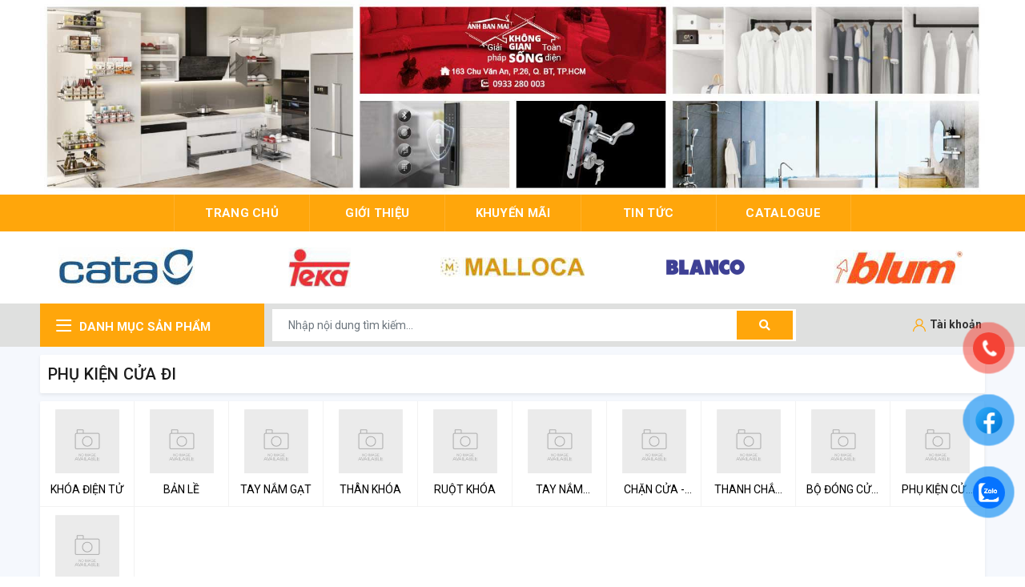

--- FILE ---
content_type: text/html; charset=UTF-8
request_url: https://anhbanmai.vn/phu-kien-cua-di-2-1-589776.html
body_size: 24793
content:
<!DOCTYPE html><html lang="vi" lang="vi"><head><base s_name="anhbanmai" idw="18709" href="https://anhbanmai.vn" extention=".html" /><meta http-equiv="Content-Type" content="text/html; charset=utf-8" /><meta name="viewport" content="width=device-width, initial-scale=1"><title>PHỤ KIỆN CỬA ĐI</title><meta name="description" content="Chuyên cung cấp thiết bị bếp & phụ kiện chính hãng Hafele, Bosch, Blum, Imundex, Duravit... Giá tốt – giao nhanh – tư vấn tận tâm. Máy rửa chén, bếp từ, ray trượt, tay nâng, phụ kiện tủ bếp..."><meta name="keywords" content="Hafele, Smeg, Blum, Hettich, Axor, Hansgrohe, Bosch, Teka, Fagor, Malloca, Cata, Imundex, Cucina, Duravit, Carysil, Pona"><meta name="robots" content="INDEX, FOLLOW"/><link rel="shortcut icon" href="https://cdn-img-v2.mybota.vn/uploadv2/web/18/18709/informationbasic/2023/03/03/03/45/1677812371_logoa.png" /><link rel="icon" href="https://cdn-img-v2.mybota.vn/uploadv2/web/18/18709/informationbasic/2023/03/03/03/45/1677812371_logoa.png" type="image/x-icon" /><meta name="theme-color" content="#9FAFA1" /><link rel="apple-touch-icon" href="https://cdn-img-v2.mybota.vn/uploadv2/web/18/18709/informationbasic/2023/03/03/03/45/1677812371_logoa.png"><link rel="canonical" href="https://anhbanmai.vn/phu-kien-cua-di-2-1-589776.html" /><meta property="dc:description og:description schema:description" name="description" content="Chuyên cung cấp thiết bị bếp & phụ kiện chính hãng Hafele, Bosch, Blum, Imundex, Duravit... Giá tốt – giao nhanh – tư vấn tận tâm. Máy rửa chén, bếp từ, ray trượt, tay nâng, phụ kiện tủ bếp..." /><meta name="twitter:card" content="summary" /><meta name="twitter:card" content="summary" /><meta name="twitter:site" content="@anhbanmai" /><meta name="twitter:creator" content="@anhbanmai" /><meta property="og:type" content="website"><meta property="og:title" content="Phân phối chính hãng Hafele, Bosch, Blum, Imundex, Duravit"/><meta property="og:image:alt" content="PHỤ KIỆN CỬA ĐI"><meta property="og:image" content="https://cdn-img-v2.mybota.vn/uploadv2/web/18/18709/informationbasic/2025/07/09/03/48/1752050934_anh-ban-mai.png"><meta property="og:image:secure_url" content="https://cdn-img-v2.mybota.vn/uploadv2/web/18/18709/informationbasic/2025/07/09/03/48/1752050934_anh-ban-mai.png"><meta proschperty="og:description" content="Chuyên cung cấp thiết bị bếp & phụ kiện chính hãng Hafele, Bosch, Blum, Imundex, Duravit... Giá tốt – giao nhanh – tư vấn tận tâm. Máy rửa chén, bếp từ, ray trượt, tay nâng, phụ kiện tủ bếp..."/><meta property="og:description" content="Chuyên cung cấp thiết bị bếp & phụ kiện chính hãng Hafele, Bosch, Blum, Imundex, Duravit... Giá tốt – giao nhanh – tư vấn tận tâm. Máy rửa chén, bếp từ, ray trượt, tay nâng, phụ kiện tủ bếp..."><meta property="og:site_name" content="CÔNG TY TNHH SẢN XUẤT THƯƠNG MẠI QUẢNG CÁO ÁNH BAN MAI"/> <script type="application/ld+json">{ "@context": "http://schema.org", "@type": "Organization", "url": "https://anhbanmai.vn", "name": "CÔNG TY TNHH SẢN XUẤT THƯƠNG MẠI QUẢNG CÁO ÁNH BAN MAI", "contactPoint": { "@type": "ContactPoint", "telephone": "0933280003", "contactType": "Customer service" }}</script> <!-- Google tag (gtag.js) -->
<script async src="https://www.googletagmanager.com/gtag/js?id=G-1WCMCW7RNQ"></script>
<script>
  window.dataLayer = window.dataLayer || [];
  function gtag(){dataLayer.push(arguments);}
  gtag('js', new Date());

  gtag('config', 'G-1WCMCW7RNQ');
</script>

<!-- Google tag (gtag.js) -->
<script async src="https://www.googletagmanager.com/gtag/js?id=G-J2JZZX14QR"></script>
<script>
  window.dataLayer = window.dataLayer || [];
  function gtag(){dataLayer.push(arguments);}
  gtag('js', new Date());

  gtag('config', 'G-J2JZZX14QR');
</script>
<meta name="google-site-verification" content="Yg7xyw8im_UjWoODUv1dhwacSzFixTnAdQKv15hPIAk" /><link rel="preload" as='style' type="text/css" href="https://anhbanmai.vn/themes/93920/statics/css/style.css?v=28.11"><link href="https://anhbanmai.vn/themes/93920/statics/css/style.css?v=28.11" rel="stylesheet"><link rel="preload" as="script" href="https://anhbanmai.vn/themes//93920/statics/scripts/jquery.min.js" /> <script src="https://anhbanmai.vn/themes//93920/statics/scripts/jquery.min.js"></script> </head><body> <script async defer crossorigin="anonymous" src="https://connect.facebook.net/vi_VN/sdk.js#xfbml=1&version=v18.0&appId=" nonce="HCu4KY9V"></script> <div id="container" class="main_page_bnc"><header class="bota_header bota_header_page_inside"><div class="bota_header_logo"><div class="container"><div id="logo" class="d-xl-block d-none"><a href="https://anhbanmai.vn" rel="nofollow" class="v2_bnc_logo" title='CÔNG TY TNHH SẢN XUẤT THƯƠNG MẠI QUẢNG CÁO ÁNH BAN MAI'><img src="https://cdn-img-v2.mybota.vn/uploadv2/web/18/18709/news/2023/03/21/05/02/1679372130_untitled-4.jpg" width="1897" height="390" class="img-fluid center-block" alt='CÔNG TY TNHH SẢN XUẤT THƯƠNG MẠI QUẢNG CÁO ÁNH BAN MAI' /></a></div><div id="logo" class="d-xl-none"><a href="https://anhbanmai.vn" rel="nofollow" class="v2_bnc_logo" title='CÔNG TY TNHH SẢN XUẤT THƯƠNG MẠI QUẢNG CÁO ÁNH BAN MAI'><img src="https://cdn-img-v2.mybota.vn/uploadv2/web/18/18709/news/2023/03/21/05/02/1679372138_untitled-5.jpg" class="img-fluid center-block" alt='CÔNG TY TNHH SẢN XUẤT THƯƠNG MẠI QUẢNG CÁO ÁNH BAN MAI' /></a></div></div></div><div class="bota_header_menu d-none d-xl-block"><div class="container"><ul class="bota_menu_list nxtActiveMenu"><li  class="active"><a class="bota_menu_name" href="https://anhbanmai.vn" title="trang chủ">trang chủ</a></li><li  class=""><a class="bota_menu_name" href="https://anhbanmai.vn/gioi-thieu-1-8-7729.html" title="giới thiệu">giới thiệu</a></li><li  class=""><a class="bota_menu_name" href="https://anhbanmai.vn/khuyen-mai-2-2-65498.html" title="Khuyến mãi">Khuyến mãi</a></li><li  class=""><a class="bota_menu_name" href="https://anhbanmai.vn/tin-tuc-2-2-65500.html" title="Tin tức">Tin tức</a></li><li  class=""><a class="bota_menu_name" href="https://anhbanmai.vn/catalogue-1-7-17471.html" title="Catalogue">Catalogue</a></li></ul></div></div><div class="bota_block_brands"><div class="container"><div class="owl-brands-item owl-carousel owl-theme"><div class="item"><div class="bota_block_brands_img"><img alt="Finish" src="https://cdn-img-v2.mybota.vn/uploadv2/web/18/18709/product/2023/08/03/09/14/1691051073_finish_logo.jpg?v=4"class="img_scale_down img-fluid"></div></div><div class="item"><div class="bota_block_brands_img"><img alt="HAFELE" src="https://cdn-img-v2.mybota.vn/uploadv2/web/18/18709/product/2022/08/31/11/18/1661936246_hafele-180x80_0.jpg?v=4"class="img_scale_down img-fluid"></div></div><div class="item"><div class="bota_block_brands_img"><img alt="BOSCH" src="https://cdn-img-v2.mybota.vn/uploadv2/web/18/18709/product/2022/08/31/11/11/1661935806_bosch-180x80_0.jpg?v=4"class="img_scale_down img-fluid"></div></div><div class="item"><div class="bota_block_brands_img"><img alt="CATA" src="https://cdn-img-v2.mybota.vn/uploadv2/web/18/18709/product/2022/08/31/11/16/1661936100_cata-180x80_0.jpg?v=4"class="img_scale_down img-fluid"></div></div><div class="item"><div class="bota_block_brands_img"><img alt="TEKA" src="https://cdn-img-v2.mybota.vn/uploadv2/web/18/18709/product/2022/08/31/11/25/1661936614_teka-180x80_0.jpg?v=4"class="img_scale_down img-fluid"></div></div><div class="item"><div class="bota_block_brands_img"><img alt="MALLOCA" src="https://cdn-img-v2.mybota.vn/uploadv2/web/18/18709/product/2022/08/31/11/23/1661936534_malloca-180x80_0.jpg?v=4"class="img_scale_down img-fluid"></div></div><div class="item"><div class="bota_block_brands_img"><img alt="BLANCO" src="https://cdn-img-v2.mybota.vn/uploadv2/web/18/18709/product/2022/08/31/11/13/1661935940_blanco-180x80_0.png?v=4"class="img_scale_down img-fluid"></div></div><div class="item"><div class="bota_block_brands_img"><img alt="BLUM" src="https://cdn-img-v2.mybota.vn/uploadv2/web/18/18709/product/2022/08/31/11/15/1661936019_blum-180x80_0.jpg?v=4"class="img_scale_down img-fluid"></div></div><div class="item"><div class="bota_block_brands_img"><img alt="KESSEBOHMER" src="https://cdn-img-v2.mybota.vn/uploadv2/web/18/18709/product/2022/08/31/11/22/1661936455_kessebohmer-180x80_0.jpg?v=4"class="img_scale_down img-fluid"></div></div><div class="item"><div class="bota_block_brands_img"><img alt="LOOX" src="https://cdn-img-v2.mybota.vn/uploadv2/web/18/18709/product/2022/08/31/11/22/1661936493_loox-180x80_0.jpg?v=4"class="img_scale_down img-fluid"></div></div><div class="item"><div class="bota_block_brands_img"><img alt="HETTICH" src="https://cdn-img-v2.mybota.vn/uploadv2/web/18/18709/product/2022/08/31/11/20/1661936362_hettich-180x80_0.jpg?v=4"class="img_scale_down img-fluid"></div></div><div class="item"><div class="bota_block_brands_img"><img alt="IMUNDEX" src="https://cdn-img-v2.mybota.vn/uploadv2/web/18/18709/product/2022/08/31/11/21/1661936404_imundex-180x80_0.jpg?v=4"class="img_scale_down img-fluid"></div></div><div class="item"><div class="bota_block_brands_img"><img alt="DURAVIT" src="https://cdn-img-v2.mybota.vn/uploadv2/web/18/18709/product/2022/08/31/11/17/1661936158_duravit-180x80_0.jpg?v=4"class="img_scale_down img-fluid"></div></div><div class="item"><div class="bota_block_brands_img"><img alt="GEBERIT" src="https://cdn-img-v2.mybota.vn/uploadv2/web/18/18709/product/2022/08/31/11/18/1661936196_geberit-180x80_0.jpg?v=4"class="img_scale_down img-fluid"></div></div><div class="item"><div class="bota_block_brands_img"><img alt="HANSGROHE" src="https://cdn-img-v2.mybota.vn/uploadv2/web/18/18709/product/2022/08/31/11/19/1661936292_hansgrohe-180x80_0.jpg?v=4"class="img_scale_down img-fluid"></div></div><div class="item"><div class="bota_block_brands_img"><img alt="AXOR" src="https://cdn-img-v2.mybota.vn/uploadv2/web/18/18709/product/2022/08/31/11/12/1661935853_axor-180x80_0.jpg?v=4"class="img_scale_down img-fluid"></div></div><div class="item"><div class="bota_block_brands_img"><img alt="FAGOR" src="https://cdn-img-v2.mybota.vn/uploadv2/web/18/18709/product/2023/03/15/05/47/1678856449_fagor-logo.png?v=4"class="img_scale_down img-fluid"></div></div></div></div></div><div class="bota_home_search"><div class="container"><div class="row align-items-center"><div class="col-xl-3 col-lg-3 col-sm-3 d-none d-xl-block"><div class="bota_block_pr_cate"><hgroup class="bota_block_title"><h2><i class="far fa-bars"></i>Danh mục sản phẩm</h2></hgroup><div class="bota_block_cate_body"><ul class="bota_block_pr_cate_list"><li class="bota-main-cate-has-child menu-item-count"><div class="bota_cate_block_name"><h3>THIẾT BỊ BẾP - GIA DỤNG</h3></div><ul class="bota-sub-mega-menu"><li class="bota-main-cate-has-child"><a href="https://anhbanmai.vn/bep-tu-bep-dien-2-1-589724.html" title="BẾP TỪ - BẾP ĐIỆN"><i class="fal fa-scrubber"></i>BẾP TỪ - BẾP ĐIỆN </a><ul class="menu-child-2 clearfix"><li ><a href="https://anhbanmai.vn/bep-tu-bep-dien-hafele-2-1-589810.html" title="Bếp từ - Bếp điện Hafele"><i class="fal fa-scrubber"></i>Bếp từ - Bếp điện Hafele</a></li><li ><a href="https://anhbanmai.vn/bep-tu-bosch-2-1-589812.html" title="Bếp từ Bosch"><i class="fal fa-scrubber"></i>Bếp từ Bosch</a></li><li ><a href="https://anhbanmai.vn/bep-tu-bep-dien-smeg-2-1-589814.html" title="Bếp từ - Bếp điện Smeg"><i class="fal fa-scrubber"></i>Bếp từ - Bếp điện Smeg</a></li><li ><a href="https://anhbanmai.vn/bep-tu-bep-dien-fagor-2-1-589816.html" title="Bếp từ - Bếp điện Fagor"><i class="fal fa-scrubber"></i>Bếp từ - Bếp điện Fagor</a></li><li ><a href="https://anhbanmai.vn/bep-tu-bep-dien-teka-2-1-589818.html" title="Bếp từ - Bếp điện Teka"><i class="fal fa-scrubber"></i>Bếp từ - Bếp điện Teka</a></li><li ><a href="https://anhbanmai.vn/bep-tu-bep-dien-malloca-2-1-589820.html" title="Bếp từ - bếp điện Malloca"><i class="fal fa-scrubber"></i>Bếp từ - bếp điện Malloca</a></li><li ><a href="https://anhbanmai.vn/bep-tu-bep-dien-cata-2-1-589822.html" title="Bếp từ - bếp điện Cata"><i class="fal fa-scrubber"></i>Bếp từ - bếp điện Cata</a></li></ul></li><li class="bota-main-cate-has-child"><a href="https://anhbanmai.vn/may-hut-mui-2-1-589726.html" title="MÁY HÚT MÙI"><i class="fal fa-scrubber"></i>MÁY HÚT MÙI </a><ul class="menu-child-2 clearfix"><li ><a href="https://anhbanmai.vn/may-hut-mui-hafele-2-1-589826.html" title="Máy hút mùi Hafele"><i class="fal fa-scrubber"></i>Máy hút mùi Hafele</a></li><li ><a href="https://anhbanmai.vn/may-hut-mui-bosch-2-1-589828.html" title="Máy hút mùi Bosch"><i class="fal fa-scrubber"></i>Máy hút mùi Bosch</a></li><li ><a href="https://anhbanmai.vn/may-hut-mui-smeg-2-1-589830.html" title="Máy hút mùi Smeg"><i class="fal fa-scrubber"></i>Máy hút mùi Smeg</a></li><li ><a href="https://anhbanmai.vn/may-hut-mui-fagor-2-1-589832.html" title="Máy hút mùi Fagor"><i class="fal fa-scrubber"></i>Máy hút mùi Fagor</a></li><li ><a href="https://anhbanmai.vn/may-hut-mui-teka-2-1-589834.html" title="Máy hút mùi Teka"><i class="fal fa-scrubber"></i>Máy hút mùi Teka</a></li><li ><a href="https://anhbanmai.vn/may-hut-mui-malloca-2-1-589836.html" title="Máy hút mùi Malloca"><i class="fal fa-scrubber"></i>Máy hút mùi Malloca</a></li><li ><a href="https://anhbanmai.vn/may-hut-mui-cata-2-1-589838.html" title="Máy hút mùi Cata"><i class="fal fa-scrubber"></i>Máy hút mùi Cata</a></li></ul></li><li class="bota-main-cate-has-child"><a href="https://anhbanmai.vn/may-rua-chen-2-1-589728.html" title="MÁY RỬA CHÉN"><i class="fal fa-scrubber"></i>MÁY RỬA CHÉN </a><ul class="menu-child-2 clearfix"><li ><a href="https://anhbanmai.vn/may-rua-chen-hafele-2-1-589840.html" title="Máy rửa chén Hafele"><i class="fal fa-scrubber"></i>Máy rửa chén Hafele</a></li><li ><a href="https://anhbanmai.vn/may-rua-chen-smeg-2-1-589844.html" title="Máy rửa chén Smeg"><i class="fal fa-scrubber"></i>Máy rửa chén Smeg</a></li><li ><a href="https://anhbanmai.vn/may-rua-chen-fagor-2-1-589846.html" title="Máy rửa chén Fagor"><i class="fal fa-scrubber"></i>Máy rửa chén Fagor</a></li><li ><a href="https://anhbanmai.vn/may-rua-chen-teka-2-1-589848.html" title="Máy rửa chén Teka"><i class="fal fa-scrubber"></i>Máy rửa chén Teka</a></li><li ><a href="https://anhbanmai.vn/may-rua-chen-cata-2-1-589850.html" title="Máy rửa chén Cata"><i class="fal fa-scrubber"></i>Máy rửa chén Cata</a></li><li ><a href="https://anhbanmai.vn/may-rua-chen-malloca-2-1-589852.html" title="Máy rửa chén Malloca"><i class="fal fa-scrubber"></i>Máy rửa chén Malloca</a></li><li ><a href="https://anhbanmai.vn/may-rua-chen-bosch-2-1-589842.html" title="Máy rửa chén Bosch"><i class="fal fa-scrubber"></i>Máy rửa chén Bosch</a></li></ul></li><li class="bota-main-cate-has-child"><a href="https://anhbanmai.vn/chau-rua-chen-2-1-589732.html" title="CHẬU RỬA CHÉN"><i class="fal fa-scrubber"></i>CHẬU RỬA CHÉN </a><ul class="menu-child-2 clearfix"><li ><a href="https://anhbanmai.vn/chau-rua-hafele-2-1-589854.html" title="Chậu rửa Hafele"><i class="fal fa-scrubber"></i>Chậu rửa Hafele</a></li><li ><a href="https://anhbanmai.vn/chau-rua-carysil-2-1-589856.html" title="Chậu rửa Carysil"><i class="fal fa-scrubber"></i>Chậu rửa Carysil</a></li><li ><a href="https://anhbanmai.vn/chau-rua-pona-2-1-589858.html" title="Chậu rửa Pona"><i class="fal fa-scrubber"></i>Chậu rửa Pona</a></li><li ><a href="https://anhbanmai.vn/chau-rua-teka-2-1-589860.html" title="Chậu rửa Teka"><i class="fal fa-scrubber"></i>Chậu rửa Teka</a></li><li ><a href="https://anhbanmai.vn/chau-rua-cata-2-1-589862.html" title="Chậu rửa Cata"><i class="fal fa-scrubber"></i>Chậu rửa Cata</a></li><li ><a href="https://anhbanmai.vn/chau-rua-malloca-2-1-589864.html" title="Chậu rửa Malloca"><i class="fal fa-scrubber"></i>Chậu rửa Malloca</a></li><li ><a href="https://anhbanmai.vn/chau-rua-hansgrohe-2-1-589866.html" title="Chậu rửa Blanco"><i class="fal fa-scrubber"></i>Chậu rửa Blanco</a></li><li ><a href="https://anhbanmai.vn/chau-rua-fagor-2-1-621126.html" title="Chậu rửa Fagor"><i class="fal fa-scrubber"></i>Chậu rửa Fagor</a></li></ul></li><li class="bota-main-cate-has-child"><a href="https://anhbanmai.vn/voi-rua-chen-2-1-589734.html" title="VÒI RỬA CHÉN"><i class="fal fa-scrubber"></i>VÒI RỬA CHÉN </a><ul class="menu-child-2 clearfix"><li ><a href="https://anhbanmai.vn/voi-bep-hafele-2-1-589868.html" title="Vòi bếp Hafele"><i class="fal fa-scrubber"></i>Vòi bếp Hafele</a></li><li ><a href="https://anhbanmai.vn/voi-bep-carysil-2-1-589870.html" title="Vòi bếp Carysil"><i class="fal fa-scrubber"></i>Vòi bếp Carysil</a></li><li ><a href="https://anhbanmai.vn/voi-bep-pona-2-1-589872.html" title="Vòi bếp Pona"><i class="fal fa-scrubber"></i>Vòi bếp Pona</a></li><li ><a href="https://anhbanmai.vn/voi-bep-teka-2-1-589874.html" title="Vòi bếp Teka"><i class="fal fa-scrubber"></i>Vòi bếp Teka</a></li><li ><a href="https://anhbanmai.vn/voi-bep-cata-2-1-589876.html" title="Vòi bếp Cata"><i class="fal fa-scrubber"></i>Vòi bếp Cata</a></li><li ><a href="https://anhbanmai.vn/voi-bep-malloca-2-1-589878.html" title="Vòi bếp Malloca"><i class="fal fa-scrubber"></i>Vòi bếp Malloca</a></li><li ><a href="https://anhbanmai.vn/voi-bep-blanco-2-1-589880.html" title="Vòi bếp Blanco"><i class="fal fa-scrubber"></i>Vòi bếp Blanco</a></li><li ><a href="https://anhbanmai.vn/voi-bep-fagor-2-1-621130.html" title="Vòi bếp Fagor"><i class="fal fa-scrubber"></i>Vòi bếp Fagor</a></li></ul></li><li class="bota-main-cate-has-child"><a href="https://anhbanmai.vn/lo-nuong-2-1-589736.html" title="LÒ NƯỚNG"><i class="fal fa-scrubber"></i>LÒ NƯỚNG </a><ul class="menu-child-2 clearfix"><li ><a href="https://anhbanmai.vn/lo-nuong-hafele-2-1-589882.html" title="Lò nướng Hafele"><i class="fal fa-scrubber"></i>Lò nướng Hafele</a></li><li ><a href="https://anhbanmai.vn/lo-nuong-bosch-2-1-589884.html" title="Lò nướng Bosch"><i class="fal fa-scrubber"></i>Lò nướng Bosch</a></li><li ><a href="https://anhbanmai.vn/lo-nuong-smeg-2-1-589886.html" title="Lò nướng Smeg"><i class="fal fa-scrubber"></i>Lò nướng Smeg</a></li><li ><a href="https://anhbanmai.vn/lo-nuong-fagor-2-1-589888.html" title="Lò nướng Fagor"><i class="fal fa-scrubber"></i>Lò nướng Fagor</a></li><li ><a href="https://anhbanmai.vn/lo-nuong-teka-2-1-589890.html" title="Lò nướng Teka"><i class="fal fa-scrubber"></i>Lò nướng Teka</a></li><li ><a href="https://anhbanmai.vn/lo-nuong-malloca-2-1-589894.html" title="Lò nướng Malloca"><i class="fal fa-scrubber"></i>Lò nướng Malloca</a></li><li ><a href="https://anhbanmai.vn/lo-nuong-cata-2-1-589896.html" title="Lò nướng  Cata"><i class="fal fa-scrubber"></i>Lò nướng  Cata</a></li></ul></li><li class="bota-main-cate-has-child"><a href="https://anhbanmai.vn/lo-vi-song-2-1-589738.html" title="LÒ VI SÓNG"><i class="fal fa-scrubber"></i>LÒ VI SÓNG </a><ul class="menu-child-2 clearfix"><li ><a href="https://anhbanmai.vn/lo-vi-song-hafele-2-1-589898.html" title="Lò vi sóng Hafele"><i class="fal fa-scrubber"></i>Lò vi sóng Hafele</a></li><li ><a href="https://anhbanmai.vn/lo-vi-song-bosch-2-1-589900.html" title="Lò vi sóng Bosch"><i class="fal fa-scrubber"></i>Lò vi sóng Bosch</a></li><li ><a href="https://anhbanmai.vn/lo-vi-song-smeg-2-1-589902.html" title="Lò vi sóng Smeg"><i class="fal fa-scrubber"></i>Lò vi sóng Smeg</a></li><li ><a href="https://anhbanmai.vn/lo-vi-song-fagor-2-1-589904.html" title="Lò vi sóng Fagor"><i class="fal fa-scrubber"></i>Lò vi sóng Fagor</a></li><li ><a href="https://anhbanmai.vn/lo-vi-song-teka-2-1-589906.html" title="Lò vi sóng Teka"><i class="fal fa-scrubber"></i>Lò vi sóng Teka</a></li><li ><a href="https://anhbanmai.vn/lo-vi-song-malloca-2-1-589908.html" title="Lò vi sóng Malloca"><i class="fal fa-scrubber"></i>Lò vi sóng Malloca</a></li><li ><a href="https://anhbanmai.vn/lo-vi-song-cata-2-1-589910.html" title="Lò vi sóng  Cata"><i class="fal fa-scrubber"></i>Lò vi sóng  Cata</a></li></ul></li><li class="bota-main-cate-has-child"><a href="https://anhbanmai.vn/tu-lanh-tu-ruou-2-1-589740.html" title="TỦ LẠNH - TỦ RƯỢU"><i class="fal fa-scrubber"></i>TỦ LẠNH - TỦ RƯỢU </a><ul class="menu-child-2 clearfix"><li ><a href="https://anhbanmai.vn/tu-lanh-tu-mat-hafele-2-1-589914.html" title="Tủ lạnh - Tủ mát Hafele"><i class="fal fa-scrubber"></i>Tủ lạnh - Tủ mát Hafele</a></li><li ><a href="https://anhbanmai.vn/tu-lanh-tu-ruou-bosch-2-1-589916.html" title="Tủ lạnh - Tủ rượu Bosch"><i class="fal fa-scrubber"></i>Tủ lạnh - Tủ rượu Bosch</a></li><li ><a href="https://anhbanmai.vn/tu-lanh-tu-ruou-smeg-2-1-589918.html" title="Tủ lạnh - Tủ rượu Smeg"><i class="fal fa-scrubber"></i>Tủ lạnh - Tủ rượu Smeg</a></li><li ><a href="https://anhbanmai.vn/tu-lanh-fagor-2-1-589920.html" title="Tủ lạnh Fagor"><i class="fal fa-scrubber"></i>Tủ lạnh Fagor</a></li><li ><a href="https://anhbanmai.vn/tu-lanh-teka-2-1-589922.html" title="Tủ lạnh Teka"><i class="fal fa-scrubber"></i>Tủ lạnh Teka</a></li><li ><a href="https://anhbanmai.vn/tu-lanh-malloca-2-1-589924.html" title="Tủ lạnh Malloca"><i class="fal fa-scrubber"></i>Tủ lạnh Malloca</a></li></ul></li><li class="bota-main-cate-has-child"><a href="https://anhbanmai.vn/may-giat-may-say-2-1-589742.html" title="MÁY GIẶT - MÁY SẤY"><i class="fal fa-scrubber"></i>MÁY GIẶT - MÁY SẤY </a><ul class="menu-child-2 clearfix"><li ><a href="https://anhbanmai.vn/may-giat-may-say-hafele-2-1-589926.html" title="Máy giặt - Máy sấy Hafele"><i class="fal fa-scrubber"></i>Máy giặt - Máy sấy Hafele</a></li><li ><a href="https://anhbanmai.vn/may-giat-may-say-bosch-2-1-589928.html" title="Máy giặt - Máy sấy Bosch"><i class="fal fa-scrubber"></i>Máy giặt - Máy sấy Bosch</a></li><li ><a href="https://anhbanmai.vn/may-giat-say-smeg-2-1-589930.html" title="Máy giặt sấy Smeg"><i class="fal fa-scrubber"></i>Máy giặt sấy Smeg</a></li><li ><a href="https://anhbanmai.vn/may-giat-may-say-fagor-2-1-589932.html" title="Máy giặt - máy sấy Fagor"><i class="fal fa-scrubber"></i>Máy giặt - máy sấy Fagor</a></li><li ><a href="https://anhbanmai.vn/may-giat-may-say-teka-2-1-589934.html" title="Máy giặt - Máy sấy Teka"><i class="fal fa-scrubber"></i>Máy giặt - Máy sấy Teka</a></li><li ><a href="https://anhbanmai.vn/may-giat-may-say-malloca-2-1-589936.html" title="Máy giặt - máy sấy Malloca"><i class="fal fa-scrubber"></i>Máy giặt - máy sấy Malloca</a></li></ul></li><li class="bota-main-cate-has-child"><a href="https://anhbanmai.vn/thiet-bi-gia-dung-nho-2-1-589744.html" title="THIẾT BỊ GIA DỤNG NHỎ"><i class="fal fa-scrubber"></i>THIẾT BỊ GIA DỤNG NHỎ </a><ul class="menu-child-2 clearfix"><li ><a href="https://anhbanmai.vn/thiet-bi-gia-dung-nho-hafele-2-1-589938.html" title="Thiết bị gia dụng nhỏ Hafele"><i class="fal fa-scrubber"></i>Thiết bị gia dụng nhỏ Hafele</a></li><li ><a href="https://anhbanmai.vn/thiet-bi-gia-dung-nho-bosch-2-1-589940.html" title="Thiết bị gia dụng nhỏ Bosch"><i class="fal fa-scrubber"></i>Thiết bị gia dụng nhỏ Bosch</a></li><li ><a href="https://anhbanmai.vn/thiet-bi-gia-dung-nho-smeg-2-1-589942.html" title="Thiết bị gia dụng nhỏ Smeg"><i class="fal fa-scrubber"></i>Thiết bị gia dụng nhỏ Smeg</a></li><li ><a href="https://anhbanmai.vn/malloca-2-1-589944.html" title="Malloca"><i class="fal fa-scrubber"></i>Malloca</a></li><li ><a href="https://anhbanmai.vn/hafele-2-1-589946.html" title="Hafele"><i class="fal fa-scrubber"></i>Hafele</a></li></ul></li><li class="bota-main-cate-has-child"><a href="https://anhbanmai.vn/noi-chao-bep-tu-2-1-589746.html" title="NỒI CHẢO BẾP TỪ"><i class="fal fa-scrubber"></i>NỒI CHẢO BẾP TỪ </a><ul class="menu-child-2 clearfix"><li ><a href="https://anhbanmai.vn/noi-chao-bep-tu-hafele-2-1-589950.html" title="Nồi chảo bếp từ Hafele"><i class="fal fa-scrubber"></i>Nồi chảo bếp từ Hafele</a></li><li ><a href="https://anhbanmai.vn/noi-chao-bep-tu-teka-2-1-589952.html" title="Nồi chảo bếp từ Teka"><i class="fal fa-scrubber"></i>Nồi chảo bếp từ Teka</a></li><li ><a href="https://anhbanmai.vn/malloca-2-1-589954.html" title="Malloca"><i class="fal fa-scrubber"></i>Malloca</a></li></ul></li></ul></li><li class="bota-main-cate-has-child menu-item-count"><div class="bota_cate_block_name"><h3>PHỤ KIỆN TỦ GỖ</h3></div><ul class="bota-sub-mega-menu"><li class="bota-main-cate-has-child"><a href="https://anhbanmai.vn/ban-le-va-nem-nhan-2-1-589750.html" title="BẢN LỀ VÀ NÊM NHẤN"><i class="fal fa-scrubber"></i>BẢN LỀ VÀ NÊM NHẤN </a><ul class="menu-child-2 clearfix"><li ><a href="https://anhbanmai.vn/ban-le-va-nem-nhan-hafele-2-1-589956.html" title="Bản lề và nêm nhấn HAFELE"><i class="fal fa-scrubber"></i>Bản lề và nêm nhấn HAFELE</a></li><li ><a href="https://anhbanmai.vn/ban-le-va-nem-nhan-blum-2-1-589960.html" title="Bản lề và nêm nhấn BLUM"><i class="fal fa-scrubber"></i>Bản lề và nêm nhấn BLUM</a></li><li ><a href="https://anhbanmai.vn/ban-le-va-nem-nhan-imundex-2-1-589964.html" title="Bản lề và nêm nhấn IMUNDEX"><i class="fal fa-scrubber"></i>Bản lề và nêm nhấn IMUNDEX</a></li><li ><a href="https://anhbanmai.vn/ban-le-va-nem-nhan-hettich-2-1-589962.html" title="Bản lề và nêm nhấn HETTICH"><i class="fal fa-scrubber"></i>Bản lề và nêm nhấn HETTICH</a></li></ul></li><li class="bota-main-cate-has-child"><a href="https://anhbanmai.vn/ray-truot-hoc-tu-2-1-589752.html" title="RAY TRƯỢT HỘC TỦ"><i class="fal fa-scrubber"></i>RAY TRƯỢT HỘC TỦ </a><ul class="menu-child-2 clearfix"><li ><a href="https://anhbanmai.vn/ray-bi-hafele-2-1-589966.html" title="Ray bi HAFELE"><i class="fal fa-scrubber"></i>Ray bi HAFELE</a></li><li ><a href="https://anhbanmai.vn/ray-am-hafele-2-1-589968.html" title="Ray âm HAFELE"><i class="fal fa-scrubber"></i>Ray âm HAFELE</a></li><li ><a href="https://anhbanmai.vn/ray-hop-hafele-2-1-589970.html" title="Ray hộp HAFELE"><i class="fal fa-scrubber"></i>Ray hộp HAFELE</a></li><li ><a href="https://anhbanmai.vn/ray-am-blum-tandem-movento-2-1-589972.html" title="Ray âm BLUM Tandem-Movento"><i class="fal fa-scrubber"></i>Ray âm BLUM Tandem-Movento</a></li><li ><a href="https://anhbanmai.vn/ray-hop-blum-tandem-2-1-636643.html" title="Ray hộp BLUM Tandem"><i class="fal fa-scrubber"></i>Ray hộp BLUM Tandem</a></li><li ><a href="https://anhbanmai.vn/ray-hop-blum-merivobox-2-1-589976.html" title="Ray hộp BLUM Merivobox"><i class="fal fa-scrubber"></i>Ray hộp BLUM Merivobox</a></li><li ><a href="https://anhbanmai.vn/ray-hop-blum-thiet-ke-dac-biet-2-1-589978.html" title="Ray hộp BLUM thiết kế đặc biệt"><i class="fal fa-scrubber"></i>Ray hộp BLUM thiết kế đặc biệt</a></li><li ><a href="https://anhbanmai.vn/ray-hop-blum-legrabox-2-1-591111.html" title="Ray hộp BLUM Legrabox"><i class="fal fa-scrubber"></i>Ray hộp BLUM Legrabox</a></li><li ><a href="https://anhbanmai.vn/ray-bi-hettich-2-1-589980.html" title="Ray bi HETTICH"><i class="fal fa-scrubber"></i>Ray bi HETTICH</a></li><li ><a href="https://anhbanmai.vn/ray-am-hettich-2-1-589982.html" title="Ray âm HETTICH"><i class="fal fa-scrubber"></i>Ray âm HETTICH</a></li><li ><a href="https://anhbanmai.vn/ray-hop-hettich-2-1-589984.html" title="Ray hộp HETTICH"><i class="fal fa-scrubber"></i>Ray hộp HETTICH</a></li><li ><a href="https://anhbanmai.vn/ray-bi-imundex-2-1-589986.html" title="Ray bi IMUNDEX"><i class="fal fa-scrubber"></i>Ray bi IMUNDEX</a></li><li ><a href="https://anhbanmai.vn/ray-am-imundex-2-1-589988.html" title="Ray âm IMUNDEX"><i class="fal fa-scrubber"></i>Ray âm IMUNDEX</a></li><li ><a href="https://anhbanmai.vn/ray-hop-imundex-2-1-589990.html" title="Ray hộp IMUNDEX"><i class="fal fa-scrubber"></i>Ray hộp IMUNDEX</a></li></ul></li><li class="bota-main-cate-has-child"><a href="https://anhbanmai.vn/tay-nang-canh-tu-2-1-589754.html" title="TAY NÂNG CÁNH TỦ"><i class="fal fa-scrubber"></i>TAY NÂNG CÁNH TỦ </a><ul class="menu-child-2 clearfix"><li ><a href="https://anhbanmai.vn/tay-nang-1-canh-hafele-2-1-589992.html" title="Tay nâng 1 cánh HAFELE"><i class="fal fa-scrubber"></i>Tay nâng 1 cánh HAFELE</a></li><li ><a href="https://anhbanmai.vn/tay-nang-2-canh-hafele-2-1-589994.html" title="Tay nâng 2 cánh HAFELE"><i class="fal fa-scrubber"></i>Tay nâng 2 cánh HAFELE</a></li><li ><a href="https://anhbanmai.vn/tay-nang-1-canh-blum-2-1-589998.html" title="Tay nâng 1 cánh BLUM"><i class="fal fa-scrubber"></i>Tay nâng 1 cánh BLUM</a></li><li ><a href="https://anhbanmai.vn/tay-nang-2-canh-blum-2-1-590000.html" title="Tay nâng 2 cánh BLUM"><i class="fal fa-scrubber"></i>Tay nâng 2 cánh BLUM</a></li><li ><a href="https://anhbanmai.vn/tay-nang-1-canh-hettich-2-1-590002.html" title="Tay nâng 1 cánh HETTICH"><i class="fal fa-scrubber"></i>Tay nâng 1 cánh HETTICH</a></li><li ><a href="https://anhbanmai.vn/tay-nang-2-canh-hettich-2-1-590004.html" title="Tay nâng 2 cánh HETTICH"><i class="fal fa-scrubber"></i>Tay nâng 2 cánh HETTICH</a></li><li ><a href="https://anhbanmai.vn/tay-nang-1-2-canh-imundex-2-1-590006.html" title="Tay nâng 1-2 cánh IMUNDEX"><i class="fal fa-scrubber"></i>Tay nâng 1-2 cánh IMUNDEX</a></li></ul></li><li class="bota-main-cate-has-child"><a href="https://anhbanmai.vn/phu-kien-tu-bep-tren-2-1-589756.html" title="PHỤ KIỆN TỦ BẾP TRÊN"><i class="fal fa-scrubber"></i>PHỤ KIỆN TỦ BẾP TRÊN </a><ul class="menu-child-2 clearfix"><li ><a href="https://anhbanmai.vn/ke-nang-ha-khay-up-chen-dia-hafele-kessebohmer-2-1-590008.html" title="Kệ nâng hạ - Khay úp chén dĩa HAFELE (Kessebohmer)"><i class="fal fa-scrubber"></i>Kệ nâng hạ - Khay úp chén dĩa HAFELE (Kessebohmer)</a></li><li ><a href="https://anhbanmai.vn/ke-nang-ha-khay-up-chen-dia-hafele-kosmo-2-1-590012.html" title="Kệ nâng hạ - Khay úp chén dĩa HAFELE (Kosmo)"><i class="fal fa-scrubber"></i>Kệ nâng hạ - Khay úp chén dĩa HAFELE (Kosmo)</a></li><li ><a href="https://anhbanmai.vn/phu-kien-nha-bep-treo-tuong-hafele-2-1-590016.html" title="Phụ kiện bếp treo tường HAFELE"><i class="fal fa-scrubber"></i>Phụ kiện bếp treo tường HAFELE</a></li><li ><a href="https://anhbanmai.vn/ke-nang-ha-khay-up-chen-dia-imundex-2-1-590014.html" title="Kệ nâng hạ - Khay úp chén dĩa IMUNDEX"><i class="fal fa-scrubber"></i>Kệ nâng hạ - Khay úp chén dĩa IMUNDEX</a></li></ul></li><li class="bota-main-cate-has-child"><a href="https://anhbanmai.vn/phu-kien-tu-bep-duoi-hafele-blum-2-1-592686.html" title="PK TỦ BẾP DƯỚI HAFELE"><i class="fal fa-scrubber"></i>PK TỦ BẾP DƯỚI HAFELE </a><ul class="menu-child-2 clearfix"><li ><a href="https://anhbanmai.vn/ro-gia-vi-ro-tien-ich-hafele-kessebohmer-2-1-590018.html" title="Rổ gia vị - Rổ tiện ích HAFELE (Kessebohmer)"><i class="fal fa-scrubber"></i>Rổ gia vị - Rổ tiện ích HAFELE (Kessebohmer)</a></li><li ><a href="https://anhbanmai.vn/ro-xong-noi-chen-dia-hafele-2-1-590020.html" title="Rổ xong nồi, chén dĩa HAFELE (Kessebohmer)"><i class="fal fa-scrubber"></i>Rổ xong nồi, chén dĩa HAFELE (Kessebohmer)</a></li><li ><a href="https://anhbanmai.vn/ro-goc-l-tu-do-kho-hafele-2-1-590050.html" title="Rổ góc L - Tủ đồ khô HAFELE (Kessebohmer)"><i class="fal fa-scrubber"></i>Rổ góc L - Tủ đồ khô HAFELE (Kessebohmer)</a></li><li ><a href="https://anhbanmai.vn/ro-ve-sinh-thung-rac-hafele-kessebohmer-2-1-590024.html" title="Rổ vệ sinh - Thùng rác HAFELE (Kessebohmer)"><i class="fal fa-scrubber"></i>Rổ vệ sinh - Thùng rác HAFELE (Kessebohmer)</a></li><li ><a href="https://anhbanmai.vn/khay-chia-tam-lot-hoc-tu-hafele-2-1-636366.html" title="Khay chia - Tấm lót hộc tủ HAFELE"><i class="fal fa-scrubber"></i>Khay chia - Tấm lót hộc tủ HAFELE</a></li></ul></li><li class="bota-main-cate-has-child"><a href="https://anhbanmai.vn/pk-tu-bep-duoi-hafele-kosmo-2-1-592688.html" title="PK TỦ BẾP DƯỚI HAFELE KOSMO"><i class="fal fa-scrubber"></i>PK TỦ BẾP DƯỚI HAFELE KOSMO </a><ul class="menu-child-2 clearfix"><li ><a href="https://anhbanmai.vn/ro-gia-vi-ro-tien-ich-kosmo-2-1-590036.html" title="Rổ gia vị - Rổ tiện ích HAFELE (Kosmo)"><i class="fal fa-scrubber"></i>Rổ gia vị - Rổ tiện ích HAFELE (Kosmo)</a></li><li ><a href="https://anhbanmai.vn/ro-xong-noi-chen-dia-kosmo-2-1-590038.html" title="Rổ xong nồi, chén dĩa HAFELE (Kosmo)"><i class="fal fa-scrubber"></i>Rổ xong nồi, chén dĩa HAFELE (Kosmo)</a></li><li ><a href="https://anhbanmai.vn/ro-goc-l-tu-do-kho-kosmo-2-1-592692.html" title="Rổ góc L - Tủ đồ khô HAFELE (Kosmo)"><i class="fal fa-scrubber"></i>Rổ góc L - Tủ đồ khô HAFELE (Kosmo)</a></li><li ><a href="https://anhbanmai.vn/thung-gao-thung-rac-hafele-kosmo-2-1-636365.html" title="Thùng gạo - Thùng rác HAFELE (Kosmo)"><i class="fal fa-scrubber"></i>Thùng gạo - Thùng rác HAFELE (Kosmo)</a></li></ul></li><li class="bota-main-cate-has-child"><a href="https://anhbanmai.vn/pk-tu-bep-duoi-hettich-imundex-blum-2-1-592690.html" title="PK TỦ BẾP DƯỚI HETTICH - IMUNDEX - BLUM"><i class="fal fa-scrubber"></i>PK TỦ BẾP DƯỚI HETTICH - IMUNDEX - BLUM </a><ul class="menu-child-2 clearfix"><li ><a href="https://anhbanmai.vn/ro-gia-vi-thung-rac-hettich-2-1-590042.html" title="Rổ gia vị - Thùng rác HETTICH"><i class="fal fa-scrubber"></i>Rổ gia vị - Thùng rác HETTICH</a></li><li ><a href="https://anhbanmai.vn/ro-goc-l-tu-do-kho-hettich-2-1-590022.html" title="Rổ góc L - Tủ đồ khô HETTICH"><i class="fal fa-scrubber"></i>Rổ góc L - Tủ đồ khô HETTICH</a></li><li ><a href="https://anhbanmai.vn/ro-gia-vi-ro-tien-ich-imundex-2-1-590046.html" title="Rổ gia vị - Rổ tiện ích IMUNDEX"><i class="fal fa-scrubber"></i>Rổ gia vị - Rổ tiện ích IMUNDEX</a></li><li ><a href="https://anhbanmai.vn/ro-xong-noi-chen-dia-imundex-2-1-590048.html" title="Rổ xong nồi, chén dĩa IMUNDEX"><i class="fal fa-scrubber"></i>Rổ xong nồi, chén dĩa IMUNDEX</a></li><li ><a href="https://anhbanmai.vn/ro-goc-l-tu-do-kho-imundex-2-1-590044.html" title="Rổ góc L - Tủ đồ khô IMUNDEX"><i class="fal fa-scrubber"></i>Rổ góc L - Tủ đồ khô IMUNDEX</a></li><li ><a href="https://anhbanmai.vn/thung-rac-khay-chia-imundex-2-1-590052.html" title="Thùng rác - Khay chia IMUNDEX"><i class="fal fa-scrubber"></i>Thùng rác - Khay chia IMUNDEX</a></li><li ><a href="https://anhbanmai.vn/khay-chia-dung-cu-bep-blum-2-1-590026.html" title="Khay chia - Dụng cụ bếp BLUM"><i class="fal fa-scrubber"></i>Khay chia - Dụng cụ bếp BLUM</a></li></ul></li><li class="bota-main-cate-has-child"><a href="https://anhbanmai.vn/tay-nam-bas-treo-chan-tu-2-1-589760.html" title="TAY NẮM - BAS TREO - CHÂN TỦ"><i class="fal fa-scrubber"></i>TAY NẮM - BAS TREO - CHÂN TỦ </a><ul class="menu-child-2 clearfix"><li ><a href="https://anhbanmai.vn/tay-nam-tu-hafele-2-1-590054.html" title="Tay nắm tủ HAFELE"><i class="fal fa-scrubber"></i>Tay nắm tủ HAFELE</a></li><li ><a href="https://anhbanmai.vn/tay-nam-thanh-nhom-hafele-2-1-590056.html" title="Tay nắm thanh nhôm HAFELE"><i class="fal fa-scrubber"></i>Tay nắm thanh nhôm HAFELE</a></li><li ><a href="https://anhbanmai.vn/bas-treo-tu-oc-lien-ke-chan-tu-hafele-2-1-590058.html" title="Bas treo tủ - Ốc liên kế - Chân tủ HAFELE"><i class="fal fa-scrubber"></i>Bas treo tủ - Ốc liên kế - Chân tủ HAFELE</a></li><li ><a href="https://anhbanmai.vn/tay-nam-tu-hettich-2-1-590060.html" title="Tay nắm tủ HETTICH"><i class="fal fa-scrubber"></i>Tay nắm tủ HETTICH</a></li><li ><a href="https://anhbanmai.vn/tay-nam-thanh-nhom-hettich-2-1-590062.html" title="Tay nắm thanh nhôm HETTICH"><i class="fal fa-scrubber"></i>Tay nắm thanh nhôm HETTICH</a></li><li ><a href="https://anhbanmai.vn/bas-treo-tu-chan-tu-hettich-2-1-590064.html" title="Bas treo tủ- Chân tủ HETTICH"><i class="fal fa-scrubber"></i>Bas treo tủ- Chân tủ HETTICH</a></li><li ><a href="https://anhbanmai.vn/tay-nam-tu-imundex-2-1-590066.html" title="Tay nắm tủ IMUNDEX"><i class="fal fa-scrubber"></i>Tay nắm tủ IMUNDEX</a></li><li ><a href="https://anhbanmai.vn/tay-nam-thanh-nhom-imundex-2-1-590068.html" title="Tay nắm thanh nhôm IMUNDEX"><i class="fal fa-scrubber"></i>Tay nắm thanh nhôm IMUNDEX</a></li><li ><a href="https://anhbanmai.vn/bas-treo-tu-chan-tu-imundex-2-1-590070.html" title="Bas treo tủ - Chân tủ IMUNDEX"><i class="fal fa-scrubber"></i>Bas treo tủ - Chân tủ IMUNDEX</a></li></ul></li><li class="bota-main-cate-has-child"><a href="https://anhbanmai.vn/den-led-2-1-589762.html" title="ĐÈN LED"><i class="fal fa-scrubber"></i>ĐÈN LED </a><ul class="menu-child-2 clearfix"><li ><a href="https://anhbanmai.vn/hafele-2-1-590072.html" title="HAFELE"><i class="fal fa-scrubber"></i>HAFELE</a></li><li ><a href="https://anhbanmai.vn/den-led-imundex-2-1-590076.html" title="Đèn LED IMUNDEX"><i class="fal fa-scrubber"></i>Đèn LED IMUNDEX</a></li></ul></li><li class="bota-main-cate-has-child"><a href="https://anhbanmai.vn/phu-kien-tu-ao-2-1-589764.html" title="PHỤ KIỆN TỦ ÁO"><i class="fal fa-scrubber"></i>PHỤ KIỆN TỦ ÁO </a><ul class="menu-child-2 clearfix"><li ><a href="https://anhbanmai.vn/tay-nang-moc-ao-thanh-treo-hafele-2-1-590078.html" title="Tay nâng móc áo - Thanh treo HAFELE"><i class="fal fa-scrubber"></i>Tay nâng móc áo - Thanh treo HAFELE</a></li><li ><a href="https://anhbanmai.vn/ro-dung-quan-ao-khay-nu-trang-hafele-2-1-590080.html" title="Rổ đựng quần áo - Khay nữ trang HAFELE"><i class="fal fa-scrubber"></i>Rổ đựng quần áo - Khay nữ trang HAFELE</a></li><li ><a href="https://anhbanmai.vn/gia-treo-quan-ao-ca-vat-hafele-2-1-590082.html" title="Giá treo quần áo - Cà vạt HAFELE"><i class="fal fa-scrubber"></i>Giá treo quần áo - Cà vạt HAFELE</a></li><li ><a href="https://anhbanmai.vn/guong-ban-ui-do-gia-de-giay-hafele-2-1-590084.html" title="Gương - Bàn ủi đồ - Giá để giày HAFELE"><i class="fal fa-scrubber"></i>Gương - Bàn ủi đồ - Giá để giày HAFELE</a></li><li ><a href="https://anhbanmai.vn/tay-nang-moc-ao-thanh-treo-imundex-2-1-590086.html" title="Tay nâng móc áo - Thanh treo IMUNDEX"><i class="fal fa-scrubber"></i>Tay nâng móc áo - Thanh treo IMUNDEX</a></li><li ><a href="https://anhbanmai.vn/ro-dung-quan-ao-khay-nu-trang-imundex-2-1-590088.html" title="Rổ đựng quần áo - Khay nữ trang IMUNDEX"><i class="fal fa-scrubber"></i>Rổ đựng quần áo - Khay nữ trang IMUNDEX</a></li><li ><a href="https://anhbanmai.vn/gia-treo-quan-ca-vat-imundex-2-1-590090.html" title="Giá treo quần - Cà vạt IMUNDEX"><i class="fal fa-scrubber"></i>Giá treo quần - Cà vạt IMUNDEX</a></li><li ><a href="https://anhbanmai.vn/guong-gia-de-giay-imundex-2-1-590092.html" title="Gương - Giá để giày IMUNDEX"><i class="fal fa-scrubber"></i>Gương - Giá để giày IMUNDEX</a></li></ul></li></ul></li><li class="bota-main-cate-has-child menu-item-count"><div class="bota_cate_block_name"><h3>PHỤ KIỆN CỬA TRƯỢT - CỬA XẾP</h3></div><ul class="bota-sub-mega-menu"><li class="bota-main-cate-has-child"><a href="https://anhbanmai.vn/cua-truot-truot-xoay-2-1-589768.html" title="CỬA TRƯỢT - TRƯỢT XOAY"><i class="fal fa-scrubber"></i>CỬA TRƯỢT - TRƯỢT XOAY </a><ul class="menu-child-2 clearfix"><li ><a href="https://anhbanmai.vn/cua-truot-tu-go-hafele-2-1-590094.html" title="Cửa trượt tủ gỗ HAFELE"><i class="fal fa-scrubber"></i>Cửa trượt tủ gỗ HAFELE</a></li><li ><a href="https://anhbanmai.vn/cua-truot-tu-go-hettich-2-1-590096.html" title="Cửa trượt tủ gỗ HETTICH"><i class="fal fa-scrubber"></i>Cửa trượt tủ gỗ HETTICH</a></li><li ><a href="https://anhbanmai.vn/imundex-2-1-590098.html" title="IMUNDEX"><i class="fal fa-scrubber"></i>IMUNDEX</a></li></ul></li><li class="bota-main-cate-has-child"><a href="https://anhbanmai.vn/cua-truot-truot-xep-tu-ao-2-1-589770.html" title="CỬA TRƯỢT - TRƯỢT XẾP TỦ ÁO"><i class="fal fa-scrubber"></i>CỬA TRƯỢT - TRƯỢT XẾP TỦ ÁO </a><ul class="menu-child-2 clearfix"><li ><a href="https://anhbanmai.vn/cua-truot-truot-xep-tu-ao-hettich-2-1-590102.html" title="Cửa trượt - trượt xếp tủ áo HETTICH"><i class="fal fa-scrubber"></i>Cửa trượt - trượt xếp tủ áo HETTICH</a></li><li ><a href="https://anhbanmai.vn/imundex-2-1-590104.html" title="IMUNDEX"><i class="fal fa-scrubber"></i>IMUNDEX</a></li><li ><a href="https://anhbanmai.vn/cua-truot-truot-xep-tu-ao-hafele-2-1-590100.html" title="Cửa trượt - trượt xếp tủ áo HAFELE"><i class="fal fa-scrubber"></i>Cửa trượt - trượt xếp tủ áo HAFELE</a></li></ul></li><li class="bota-main-cate-has-child"><a href="https://anhbanmai.vn/cua-truot-cua-di-2-1-589774.html" title="CỬA TRƯỢT CỬA ĐI"><i class="fal fa-scrubber"></i>CỬA TRƯỢT CỬA ĐI </a><ul class="menu-child-2 clearfix"><li ><a href="https://anhbanmai.vn/cua-truot-cua-di-hafele-2-1-590106.html" title="Cửa trượt cửa đi HAFELE"><i class="fal fa-scrubber"></i>Cửa trượt cửa đi HAFELE</a></li><li ><a href="https://anhbanmai.vn/cua-truot-cua-di-imundex-2-1-590108.html" title="Cửa trượt cửa đi IMUNDEX"><i class="fal fa-scrubber"></i>Cửa trượt cửa đi IMUNDEX</a></li></ul></li></ul></li><li class="bota-main-cate-has-child menu-item-count"><div class="bota_cate_block_name"><h3>PHỤ KIỆN CỬA ĐI</h3></div><ul class="bota-sub-mega-menu"><li class="bota-main-cate-has-child"><a href="https://anhbanmai.vn/khoa-dien-tu-2-1-589778.html" title="KHÓA ĐIỆN TỬ"><i class="fal fa-scrubber"></i>KHÓA ĐIỆN TỬ </a><ul class="menu-child-2 clearfix"><li ><a href="https://anhbanmai.vn/khoa-dien-tu-hafele-2-1-590110.html" title="Khóa điện tử HAFELE"><i class="fal fa-scrubber"></i>Khóa điện tử HAFELE</a></li><li ><a href="https://anhbanmai.vn/khoa-dien-tu-imundex-2-1-590112.html" title="Khóa điện tử IMUNDEX"><i class="fal fa-scrubber"></i>Khóa điện tử IMUNDEX</a></li></ul></li><li class="bota-main-cate-has-child"><a href="https://anhbanmai.vn/ban-le-2-1-589780.html" title="BẢN LỀ"><i class="fal fa-scrubber"></i>BẢN LỀ </a><ul class="menu-child-2 clearfix"><li ><a href="https://anhbanmai.vn/ban-le-hafele-2-1-590114.html" title="Bản lề HAFELE"><i class="fal fa-scrubber"></i>Bản lề HAFELE</a></li><li ><a href="https://anhbanmai.vn/ban-le-imundex-2-1-590118.html" title="Bản lề IMUNDEX"><i class="fal fa-scrubber"></i>Bản lề IMUNDEX</a></li></ul></li><li class="bota-main-cate-has-child"><a href="https://anhbanmai.vn/tay-nam-gat-2-1-589782.html" title="TAY NẮM GẠT"><i class="fal fa-scrubber"></i>TAY NẮM GẠT </a><ul class="menu-child-2 clearfix"><li ><a href="https://anhbanmai.vn/kieu-hien-dai-hafele-2-1-590120.html" title="Kiểu hiện đại HAFELE"><i class="fal fa-scrubber"></i>Kiểu hiện đại HAFELE</a></li><li ><a href="https://anhbanmai.vn/tay-nam-gat-imundex-2-1-590126.html" title="Tay nắm gạt IMUNDEX"><i class="fal fa-scrubber"></i>Tay nắm gạt IMUNDEX</a></li></ul></li><li class="bota-main-cate-has-child"><a href="https://anhbanmai.vn/than-khoa-2-1-589784.html" title="THÂN KHÓA"><i class="fal fa-scrubber"></i>THÂN KHÓA </a><ul class="menu-child-2 clearfix"><li ><a href="https://anhbanmai.vn/than-khoa-hafele-2-1-590128.html" title="Thân khóa HAFELE"><i class="fal fa-scrubber"></i>Thân khóa HAFELE</a></li><li ><a href="https://anhbanmai.vn/than-khoa-imundex-2-1-590132.html" title="Thân khóa IMUNDEX"><i class="fal fa-scrubber"></i>Thân khóa IMUNDEX</a></li></ul></li><li class="bota-main-cate-has-child"><a href="https://anhbanmai.vn/ruot-khoa-2-1-589786.html" title="RUỘT KHÓA"><i class="fal fa-scrubber"></i>RUỘT KHÓA </a><ul class="menu-child-2 clearfix"><li ><a href="https://anhbanmai.vn/ruot-khoa-hafele-2-1-590134.html" title="Ruột khóa HAFELE"><i class="fal fa-scrubber"></i>Ruột khóa HAFELE</a></li><li ><a href="https://anhbanmai.vn/ruot-khoa-imundex-2-1-590138.html" title="Ruột khóa IMUNDEX"><i class="fal fa-scrubber"></i>Ruột khóa IMUNDEX</a></li></ul></li><li class="bota-main-cate-has-child"><a href="https://anhbanmai.vn/tay-nam-tron-2-1-589788.html" title="TAY NẮM TRÒN"><i class="fal fa-scrubber"></i>TAY NẮM TRÒN </a><ul class="menu-child-2 clearfix"><li ><a href="https://anhbanmai.vn/tay-nam-tron-hafele-2-1-590140.html" title="Tay nắm tròn HAFELE"><i class="fal fa-scrubber"></i>Tay nắm tròn HAFELE</a></li><li ><a href="https://anhbanmai.vn/tay-nam-tron-imundex-2-1-590144.html" title="Tay nắm tròn IMUNDEX"><i class="fal fa-scrubber"></i>Tay nắm tròn IMUNDEX</a></li></ul></li><li class="bota-main-cate-has-child"><a href="https://anhbanmai.vn/chan-cua-chot-cua-mat-than-2-1-589790.html" title="CHẶN CỬA - CHỐT CỬA - MẮT THẦN"><i class="fal fa-scrubber"></i>CHẶN CỬA - CHỐT CỬA - MẮT THẦN </a><ul class="menu-child-2 clearfix"><li ><a href="https://anhbanmai.vn/hafele-2-1-590146.html" title="HAFELE"><i class="fal fa-scrubber"></i>HAFELE</a></li><li ><a href="https://anhbanmai.vn/chan-cua-chot-cua-mat-than-imundex-2-1-590148.html" title="Chặn cửa - Chốt cửa - Mắt thần IMUNDEX"><i class="fal fa-scrubber"></i>Chặn cửa - Chốt cửa - Mắt thần IMUNDEX</a></li></ul></li><li class="bota-main-cate-has-child"><a href="https://anhbanmai.vn/thanh-chan-bui-2-1-589792.html" title="THANH CHẮN BỤI"><i class="fal fa-scrubber"></i>THANH CHẮN BỤI </a><ul class="menu-child-2 clearfix"><li ><a href="https://anhbanmai.vn/thanh-chan-bui-hafele-2-1-590150.html" title="Thanh chắn bụi  HAFELE"><i class="fal fa-scrubber"></i>Thanh chắn bụi  HAFELE</a></li><li ><a href="https://anhbanmai.vn/thanh-chan-bui-imundex-2-1-590152.html" title="Thanh chắn bụi IMUNDEX"><i class="fal fa-scrubber"></i>Thanh chắn bụi IMUNDEX</a></li></ul></li><li class="bota-main-cate-has-child"><a href="https://anhbanmai.vn/bo-dong-cua-tu-dong-cui-cho-hoi-2-1-589794.html" title="BỘ ĐÓNG CỬA TỰ ĐỘNG (CÙI CHỎ HƠI)"><i class="fal fa-scrubber"></i>BỘ ĐÓNG CỬA TỰ ĐỘNG (CÙI CHỎ HƠI) </a><ul class="menu-child-2 clearfix"><li ><a href="https://anhbanmai.vn/bo-dong-cua-tu-dong-hafele-2-1-590154.html" title="Bộ đóng cửa tự động HAFELE"><i class="fal fa-scrubber"></i>Bộ đóng cửa tự động HAFELE</a></li><li ><a href="https://anhbanmai.vn/bo-dong-cua-tu-dong-imundex-2-1-590158.html" title="Bộ đóng cửa tự động IMUNDEX"><i class="fal fa-scrubber"></i>Bộ đóng cửa tự động IMUNDEX</a></li></ul></li><li class="bota-main-cate-has-child"><a href="https://anhbanmai.vn/phu-kien-cua-thoat-hiem-2-1-589796.html" title="PHỤ KIỆN CỬA THOÁT HIỂM"><i class="fal fa-scrubber"></i>PHỤ KIỆN CỬA THOÁT HIỂM </a><ul class="menu-child-2 clearfix"><li ><a href="https://anhbanmai.vn/phu-kien-cua-thoat-hiem-hafele-2-1-590160.html" title="Phụ kiện cửa thoát hiểm HAFELE"><i class="fal fa-scrubber"></i>Phụ kiện cửa thoát hiểm HAFELE</a></li><li ><a href="https://anhbanmai.vn/phu-kien-cua-thoat-hiem-imundex-2-1-590162.html" title="Phụ kiện cửa thoát hiểm IMUNDEX"><i class="fal fa-scrubber"></i>Phụ kiện cửa thoát hiểm IMUNDEX</a></li></ul></li><li class="bota-main-cate-has-child"><a href="https://anhbanmai.vn/phu-kien-cua-kinh-2-1-589798.html" title="PHỤ KIỆN CỬA KÍNH"><i class="fal fa-scrubber"></i>PHỤ KIỆN CỬA KÍNH </a><ul class="menu-child-2 clearfix"><li ><a href="https://anhbanmai.vn/kinh-cua-di-hafele-2-1-590164.html" title="Kính cửa đi HAFELE"><i class="fal fa-scrubber"></i>Kính cửa đi HAFELE</a></li><li ><a href="https://anhbanmai.vn/kinh-cua-di-imundex-2-1-590166.html" title="Kính cửa đi IMUNDEX"><i class="fal fa-scrubber"></i>Kính cửa đi IMUNDEX</a></li><li ><a href="https://anhbanmai.vn/kinh-phong-tam-hafele-2-1-590168.html" title="Kính phòng tắm HAFELE"><i class="fal fa-scrubber"></i>Kính phòng tắm HAFELE</a></li><li ><a href="https://anhbanmai.vn/kinh-phong-tam-imundex-2-1-590170.html" title="Kính phòng tắm IMUNDEX"><i class="fal fa-scrubber"></i>Kính phòng tắm IMUNDEX</a></li></ul></li></ul></li><li class="bota-main-cate-has-child menu-item-count"><div class="bota_cate_block_name"><h3>THIẾT BỊ VỆ SINH</h3></div><ul class="bota-sub-mega-menu"><li class="bota-main-cate-has-child"><a href="https://anhbanmai.vn/thiet-bi-ve-sinh-hafele-2-1-589802.html" title="THIẾT BỊ VỆ SINH HAFELE"><i class="fal fa-scrubber"></i>THIẾT BỊ VỆ SINH HAFELE </a><ul class="menu-child-2 clearfix"><li ><a href="https://anhbanmai.vn/hafele-kyoto-2-1-590172.html" title="Hafele Kyoto"><i class="fal fa-scrubber"></i>Hafele Kyoto</a></li><li ><a href="https://anhbanmai.vn/hafele-kobe-2-1-590174.html" title="Hafele Kobe"><i class="fal fa-scrubber"></i>Hafele Kobe</a></li><li ><a href="https://anhbanmai.vn/hafele-roots-2-1-590176.html" title="Hafele Roots"><i class="fal fa-scrubber"></i>Hafele Roots</a></li><li ><a href="https://anhbanmai.vn/hafele-vigor-2-1-590178.html" title="Hafele Vigor"><i class="fal fa-scrubber"></i>Hafele Vigor</a></li><li ><a href="https://anhbanmai.vn/hafele-uni-2-1-590180.html" title="Hafele Uni"><i class="fal fa-scrubber"></i>Hafele Uni</a></li><li ><a href="https://anhbanmai.vn/hafele-active-2-1-590196.html" title="Hafele Active"><i class="fal fa-scrubber"></i>Hafele Active</a></li><li ><a href="https://anhbanmai.vn/sen-tam-hafele-2-1-590184.html" title="SEN TẮM HAFELE"><i class="fal fa-scrubber"></i>SEN TẮM HAFELE</a></li><li ><a href="https://anhbanmai.vn/phu-kien-phong-tam-hafele-2-1-590186.html" title="Phụ kiện phòng tắm Hafele"><i class="fal fa-scrubber"></i>Phụ kiện phòng tắm Hafele</a></li><li ><a href="https://anhbanmai.vn/chau-rua-lavabo-hafele-2-1-590188.html" title="Chậu rửa Lavabo Hafele"><i class="fal fa-scrubber"></i>Chậu rửa Lavabo Hafele</a></li><li ><a href="https://anhbanmai.vn/bon-cau-hafele-2-1-590190.html" title="Bồn cầu Hafele"><i class="fal fa-scrubber"></i>Bồn cầu Hafele</a></li><li ><a href="https://anhbanmai.vn/bon-tam-hafele-2-1-590194.html" title="Bồn tắm Hafele"><i class="fal fa-scrubber"></i>Bồn tắm Hafele</a></li></ul></li><li class="bota-main-cate-has-child"><a href="https://anhbanmai.vn/thiet-bi-ve-sinh-hansgrohe-2-1-589804.html" title="THIẾT BỊ VỆ SINH HANSGROHE"><i class="fal fa-scrubber"></i>THIẾT BỊ VỆ SINH HANSGROHE </a><ul class="menu-child-2 clearfix"><li ><a href="https://anhbanmai.vn/phu-kien-phong-tam-hansgrohe-2-1-590216.html" title="Phụ kiện phòng tắm Hansgrohe"><i class="fal fa-scrubber"></i>Phụ kiện phòng tắm Hansgrohe</a></li><li ><a href="https://anhbanmai.vn/hansgrohe-focus-2-1-590204.html" title="Hansgrohe Focus"><i class="fal fa-scrubber"></i>Hansgrohe Focus</a></li><li ><a href="https://anhbanmai.vn/hansgrohe-logis-e-2-1-590206.html" title="Hansgrohe Logis E"><i class="fal fa-scrubber"></i>Hansgrohe Logis E</a></li><li ><a href="https://anhbanmai.vn/hansgrohe-vernis-blend-2-1-590208.html" title="Hansgrohe Vernis Blend"><i class="fal fa-scrubber"></i>Hansgrohe Vernis Blend</a></li><li ><a href="https://anhbanmai.vn/hansgrohe-tecturis-e-2-1-636364.html" title="Hansgrohe Tecturis E"><i class="fal fa-scrubber"></i>Hansgrohe Tecturis E</a></li><li ><a href="https://anhbanmai.vn/hansgrohe-rebris-2-1-636362.html" title="Hansgrohe Rebris"><i class="fal fa-scrubber"></i>Hansgrohe Rebris</a></li><li ><a href="https://anhbanmai.vn/hansgrohe-vivenis-2-1-636361.html" title="Hansgrohe Vivenis"><i class="fal fa-scrubber"></i>Hansgrohe Vivenis</a></li><li ><a href="https://anhbanmai.vn/hansgrohe-vernis-shape-2-1-636360.html" title="Hansgrohe Vernis Shape"><i class="fal fa-scrubber"></i>Hansgrohe Vernis Shape</a></li><li ><a href="https://anhbanmai.vn/hansgrohe-talis-e-2-1-636357.html" title="Hansgrohe Talis E"><i class="fal fa-scrubber"></i>Hansgrohe Talis E</a></li><li ><a href="https://anhbanmai.vn/hansgrohe-tecturis-s-2-1-636363.html" title="Hansgrohe Tecturis S"><i class="fal fa-scrubber"></i>Hansgrohe Tecturis S</a></li><li ><a href="https://anhbanmai.vn/sen-tam-hansgrohe-2-1-590210.html" title="Sen tắm Hansgrohe"><i class="fal fa-scrubber"></i>Sen tắm Hansgrohe</a></li></ul></li><li class="bota-main-cate-has-child"><a href="https://anhbanmai.vn/thiet-bi-ve-sinh-duravit-2-1-589806.html" title="THIẾT BỊ VỆ SINH DURAVIT"><i class="fal fa-scrubber"></i>THIẾT BỊ VỆ SINH DURAVIT </a><ul class="menu-child-2 clearfix"><li ><a href="https://anhbanmai.vn/chau-rua-lavabo-duravit-2-1-590218.html" title="Chậu rửa Lavabo Duravit"><i class="fal fa-scrubber"></i>Chậu rửa Lavabo Duravit</a></li><li ><a href="https://anhbanmai.vn/bon-cau-duravit-2-1-590220.html" title="Bồn cầu Duravit"><i class="fal fa-scrubber"></i>Bồn cầu Duravit</a></li><li ><a href="https://anhbanmai.vn/bon-tam-duravit-2-1-590226.html" title="Bồn tắm Duravit"><i class="fal fa-scrubber"></i>Bồn tắm Duravit</a></li><li ><a href="https://anhbanmai.vn/phu-kien-lap-dat-duravit-2-1-590228.html" title="Phụ kiện lắp đặt Duravit"><i class="fal fa-scrubber"></i>Phụ kiện lắp đặt Duravit</a></li></ul></li></ul></li></ul></div></div></div><div class="col-55 col-lg-7 col-sm-8 col-10 no-padding-left"><a id="hamburger" href="#menu" title="Menu" rel="nofollow"><i class="fa fa-bars"></i></a><div class="bota_search"><div id="search-box" class="bota_earch_main"><div class="search search-area"><div class="input-group bota_search_border"><div class="input-group-btn search-basic d-none"><select class="form-control " name="BNC_searchCategory"><option value="product" selected>Sản phẩm</option><option value="news" >Tin tức</option><option value="album" >Album</option><option value="video" >Video</option><option value="recruit" >Tuyển dụng</option></select></div><input type="search" class="form-control search-field" placeholder="Nhập nội dung tìm kiếm..." name="BNC_txt_search" id="BNC_txt_search" value=""><div class="BNC_btn_search_icon"> <button class="search-button" id="BNC_btn_search"><i class="fas fa-search"></i></button></div></div></div></div></div></div><div class="col-19 col-lg-3 col-sm-4 col-2"><div class="bota_header_right"><div class="bota_cart_main"></div><div class="bota_header_account d-lg-inline-block d-sm-inline-block d-none"><a href="https://anhbanmai.vn/user-login.html" class="header-account" aria-label="Tài khoản" title="Tài khoản"><svg viewBox="0 0 512 512"><path d="M437.02,330.98c-27.883-27.882-61.071-48.523-97.281-61.018C378.521,243.251,404,198.548,404,148 C404,66.393,337.607,0,256,0S108,66.393,108,148c0,50.548,25.479,95.251,64.262,121.962 c-36.21,12.495-69.398,33.136-97.281,61.018C26.629,379.333,0,443.62,0,512h40c0-119.103,96.897-216,216-216s216,96.897,216,216 h40C512,443.62,485.371,379.333,437.02,330.98z M256,256c-59.551,0-108-48.448-108-108S196.449,40,256,40 c59.551,0,108,48.448,108,108S315.551,256,256,256z" data-original="#222222" class="active-path" fill="#fff"></path></svg><span class="acc-text">Tài khoản</span></a><ul><li><a href="https://anhbanmai.vn/user-login.html" rel="nofollow" title="Đăng nhập"> Đăng nhập</a></li><li><a href="https://anhbanmai.vn/user-regis.html" rel="nofollow" title="Đăng ký"> Đăng ký</a></li></ul></div></div></div></div></div></div><div class="bota_header_category_mb d-xl-none"><div class="bota_block_pr_cate bota_block_pr_cate_mb"><hgroup class="bota_block_title"><h2><i class="far fa-bars"></i>Danh mục sản phẩm</h2></hgroup><div class="bota_block_cate_body bota_block_pr_cate_mb_cont"><ul class="bota_block_pr_cate_list"><li class="bota-main-cate-has-child menu-item-count"><div class="bota_cate_block_name"><h3>THIẾT BỊ BẾP - GIA DỤNG</h3></div><ul class="bota-sub-mega-menu"><li class="bota-main-cate-has-child"><a href="https://anhbanmai.vn/bep-tu-bep-dien-2-1-589724.html" title="BẾP TỪ - BẾP ĐIỆN"><i class="fal fa-scrubber"></i>BẾP TỪ - BẾP ĐIỆN </a><ul class="menu-child-2 clearfix"><li ><a href="https://anhbanmai.vn/bep-tu-bep-dien-hafele-2-1-589810.html" title="Bếp từ - Bếp điện Hafele"><i class="fal fa-scrubber"></i>Bếp từ - Bếp điện Hafele</a></li><li ><a href="https://anhbanmai.vn/bep-tu-bosch-2-1-589812.html" title="Bếp từ Bosch"><i class="fal fa-scrubber"></i>Bếp từ Bosch</a></li><li ><a href="https://anhbanmai.vn/bep-tu-bep-dien-smeg-2-1-589814.html" title="Bếp từ - Bếp điện Smeg"><i class="fal fa-scrubber"></i>Bếp từ - Bếp điện Smeg</a></li><li ><a href="https://anhbanmai.vn/bep-tu-bep-dien-fagor-2-1-589816.html" title="Bếp từ - Bếp điện Fagor"><i class="fal fa-scrubber"></i>Bếp từ - Bếp điện Fagor</a></li><li ><a href="https://anhbanmai.vn/bep-tu-bep-dien-teka-2-1-589818.html" title="Bếp từ - Bếp điện Teka"><i class="fal fa-scrubber"></i>Bếp từ - Bếp điện Teka</a></li><li ><a href="https://anhbanmai.vn/bep-tu-bep-dien-malloca-2-1-589820.html" title="Bếp từ - bếp điện Malloca"><i class="fal fa-scrubber"></i>Bếp từ - bếp điện Malloca</a></li><li ><a href="https://anhbanmai.vn/bep-tu-bep-dien-cata-2-1-589822.html" title="Bếp từ - bếp điện Cata"><i class="fal fa-scrubber"></i>Bếp từ - bếp điện Cata</a></li></ul></li><li class="bota-main-cate-has-child"><a href="https://anhbanmai.vn/may-hut-mui-2-1-589726.html" title="MÁY HÚT MÙI"><i class="fal fa-scrubber"></i>MÁY HÚT MÙI </a><ul class="menu-child-2 clearfix"><li ><a href="https://anhbanmai.vn/may-hut-mui-hafele-2-1-589826.html" title="Máy hút mùi Hafele"><i class="fal fa-scrubber"></i>Máy hút mùi Hafele</a></li><li ><a href="https://anhbanmai.vn/may-hut-mui-bosch-2-1-589828.html" title="Máy hút mùi Bosch"><i class="fal fa-scrubber"></i>Máy hút mùi Bosch</a></li><li ><a href="https://anhbanmai.vn/may-hut-mui-smeg-2-1-589830.html" title="Máy hút mùi Smeg"><i class="fal fa-scrubber"></i>Máy hút mùi Smeg</a></li><li ><a href="https://anhbanmai.vn/may-hut-mui-fagor-2-1-589832.html" title="Máy hút mùi Fagor"><i class="fal fa-scrubber"></i>Máy hút mùi Fagor</a></li><li ><a href="https://anhbanmai.vn/may-hut-mui-teka-2-1-589834.html" title="Máy hút mùi Teka"><i class="fal fa-scrubber"></i>Máy hút mùi Teka</a></li><li ><a href="https://anhbanmai.vn/may-hut-mui-malloca-2-1-589836.html" title="Máy hút mùi Malloca"><i class="fal fa-scrubber"></i>Máy hút mùi Malloca</a></li><li ><a href="https://anhbanmai.vn/may-hut-mui-cata-2-1-589838.html" title="Máy hút mùi Cata"><i class="fal fa-scrubber"></i>Máy hút mùi Cata</a></li></ul></li><li class="bota-main-cate-has-child"><a href="https://anhbanmai.vn/may-rua-chen-2-1-589728.html" title="MÁY RỬA CHÉN"><i class="fal fa-scrubber"></i>MÁY RỬA CHÉN </a><ul class="menu-child-2 clearfix"><li ><a href="https://anhbanmai.vn/may-rua-chen-hafele-2-1-589840.html" title="Máy rửa chén Hafele"><i class="fal fa-scrubber"></i>Máy rửa chén Hafele</a></li><li ><a href="https://anhbanmai.vn/may-rua-chen-smeg-2-1-589844.html" title="Máy rửa chén Smeg"><i class="fal fa-scrubber"></i>Máy rửa chén Smeg</a></li><li ><a href="https://anhbanmai.vn/may-rua-chen-fagor-2-1-589846.html" title="Máy rửa chén Fagor"><i class="fal fa-scrubber"></i>Máy rửa chén Fagor</a></li><li ><a href="https://anhbanmai.vn/may-rua-chen-teka-2-1-589848.html" title="Máy rửa chén Teka"><i class="fal fa-scrubber"></i>Máy rửa chén Teka</a></li><li ><a href="https://anhbanmai.vn/may-rua-chen-cata-2-1-589850.html" title="Máy rửa chén Cata"><i class="fal fa-scrubber"></i>Máy rửa chén Cata</a></li><li ><a href="https://anhbanmai.vn/may-rua-chen-malloca-2-1-589852.html" title="Máy rửa chén Malloca"><i class="fal fa-scrubber"></i>Máy rửa chén Malloca</a></li><li ><a href="https://anhbanmai.vn/may-rua-chen-bosch-2-1-589842.html" title="Máy rửa chén Bosch"><i class="fal fa-scrubber"></i>Máy rửa chén Bosch</a></li></ul></li><li class="bota-main-cate-has-child"><a href="https://anhbanmai.vn/chau-rua-chen-2-1-589732.html" title="CHẬU RỬA CHÉN"><i class="fal fa-scrubber"></i>CHẬU RỬA CHÉN </a><ul class="menu-child-2 clearfix"><li ><a href="https://anhbanmai.vn/chau-rua-hafele-2-1-589854.html" title="Chậu rửa Hafele"><i class="fal fa-scrubber"></i>Chậu rửa Hafele</a></li><li ><a href="https://anhbanmai.vn/chau-rua-carysil-2-1-589856.html" title="Chậu rửa Carysil"><i class="fal fa-scrubber"></i>Chậu rửa Carysil</a></li><li ><a href="https://anhbanmai.vn/chau-rua-pona-2-1-589858.html" title="Chậu rửa Pona"><i class="fal fa-scrubber"></i>Chậu rửa Pona</a></li><li ><a href="https://anhbanmai.vn/chau-rua-teka-2-1-589860.html" title="Chậu rửa Teka"><i class="fal fa-scrubber"></i>Chậu rửa Teka</a></li><li ><a href="https://anhbanmai.vn/chau-rua-cata-2-1-589862.html" title="Chậu rửa Cata"><i class="fal fa-scrubber"></i>Chậu rửa Cata</a></li><li ><a href="https://anhbanmai.vn/chau-rua-malloca-2-1-589864.html" title="Chậu rửa Malloca"><i class="fal fa-scrubber"></i>Chậu rửa Malloca</a></li><li ><a href="https://anhbanmai.vn/chau-rua-hansgrohe-2-1-589866.html" title="Chậu rửa Blanco"><i class="fal fa-scrubber"></i>Chậu rửa Blanco</a></li><li ><a href="https://anhbanmai.vn/chau-rua-fagor-2-1-621126.html" title="Chậu rửa Fagor"><i class="fal fa-scrubber"></i>Chậu rửa Fagor</a></li></ul></li><li class="bota-main-cate-has-child"><a href="https://anhbanmai.vn/voi-rua-chen-2-1-589734.html" title="VÒI RỬA CHÉN"><i class="fal fa-scrubber"></i>VÒI RỬA CHÉN </a><ul class="menu-child-2 clearfix"><li ><a href="https://anhbanmai.vn/voi-bep-hafele-2-1-589868.html" title="Vòi bếp Hafele"><i class="fal fa-scrubber"></i>Vòi bếp Hafele</a></li><li ><a href="https://anhbanmai.vn/voi-bep-carysil-2-1-589870.html" title="Vòi bếp Carysil"><i class="fal fa-scrubber"></i>Vòi bếp Carysil</a></li><li ><a href="https://anhbanmai.vn/voi-bep-pona-2-1-589872.html" title="Vòi bếp Pona"><i class="fal fa-scrubber"></i>Vòi bếp Pona</a></li><li ><a href="https://anhbanmai.vn/voi-bep-teka-2-1-589874.html" title="Vòi bếp Teka"><i class="fal fa-scrubber"></i>Vòi bếp Teka</a></li><li ><a href="https://anhbanmai.vn/voi-bep-cata-2-1-589876.html" title="Vòi bếp Cata"><i class="fal fa-scrubber"></i>Vòi bếp Cata</a></li><li ><a href="https://anhbanmai.vn/voi-bep-malloca-2-1-589878.html" title="Vòi bếp Malloca"><i class="fal fa-scrubber"></i>Vòi bếp Malloca</a></li><li ><a href="https://anhbanmai.vn/voi-bep-blanco-2-1-589880.html" title="Vòi bếp Blanco"><i class="fal fa-scrubber"></i>Vòi bếp Blanco</a></li><li ><a href="https://anhbanmai.vn/voi-bep-fagor-2-1-621130.html" title="Vòi bếp Fagor"><i class="fal fa-scrubber"></i>Vòi bếp Fagor</a></li></ul></li><li class="bota-main-cate-has-child"><a href="https://anhbanmai.vn/lo-nuong-2-1-589736.html" title="LÒ NƯỚNG"><i class="fal fa-scrubber"></i>LÒ NƯỚNG </a><ul class="menu-child-2 clearfix"><li ><a href="https://anhbanmai.vn/lo-nuong-hafele-2-1-589882.html" title="Lò nướng Hafele"><i class="fal fa-scrubber"></i>Lò nướng Hafele</a></li><li ><a href="https://anhbanmai.vn/lo-nuong-bosch-2-1-589884.html" title="Lò nướng Bosch"><i class="fal fa-scrubber"></i>Lò nướng Bosch</a></li><li ><a href="https://anhbanmai.vn/lo-nuong-smeg-2-1-589886.html" title="Lò nướng Smeg"><i class="fal fa-scrubber"></i>Lò nướng Smeg</a></li><li ><a href="https://anhbanmai.vn/lo-nuong-fagor-2-1-589888.html" title="Lò nướng Fagor"><i class="fal fa-scrubber"></i>Lò nướng Fagor</a></li><li ><a href="https://anhbanmai.vn/lo-nuong-teka-2-1-589890.html" title="Lò nướng Teka"><i class="fal fa-scrubber"></i>Lò nướng Teka</a></li><li ><a href="https://anhbanmai.vn/lo-nuong-malloca-2-1-589894.html" title="Lò nướng Malloca"><i class="fal fa-scrubber"></i>Lò nướng Malloca</a></li><li ><a href="https://anhbanmai.vn/lo-nuong-cata-2-1-589896.html" title="Lò nướng  Cata"><i class="fal fa-scrubber"></i>Lò nướng  Cata</a></li></ul></li><li class="bota-main-cate-has-child"><a href="https://anhbanmai.vn/lo-vi-song-2-1-589738.html" title="LÒ VI SÓNG"><i class="fal fa-scrubber"></i>LÒ VI SÓNG </a><ul class="menu-child-2 clearfix"><li ><a href="https://anhbanmai.vn/lo-vi-song-hafele-2-1-589898.html" title="Lò vi sóng Hafele"><i class="fal fa-scrubber"></i>Lò vi sóng Hafele</a></li><li ><a href="https://anhbanmai.vn/lo-vi-song-bosch-2-1-589900.html" title="Lò vi sóng Bosch"><i class="fal fa-scrubber"></i>Lò vi sóng Bosch</a></li><li ><a href="https://anhbanmai.vn/lo-vi-song-smeg-2-1-589902.html" title="Lò vi sóng Smeg"><i class="fal fa-scrubber"></i>Lò vi sóng Smeg</a></li><li ><a href="https://anhbanmai.vn/lo-vi-song-fagor-2-1-589904.html" title="Lò vi sóng Fagor"><i class="fal fa-scrubber"></i>Lò vi sóng Fagor</a></li><li ><a href="https://anhbanmai.vn/lo-vi-song-teka-2-1-589906.html" title="Lò vi sóng Teka"><i class="fal fa-scrubber"></i>Lò vi sóng Teka</a></li><li ><a href="https://anhbanmai.vn/lo-vi-song-malloca-2-1-589908.html" title="Lò vi sóng Malloca"><i class="fal fa-scrubber"></i>Lò vi sóng Malloca</a></li><li ><a href="https://anhbanmai.vn/lo-vi-song-cata-2-1-589910.html" title="Lò vi sóng  Cata"><i class="fal fa-scrubber"></i>Lò vi sóng  Cata</a></li></ul></li><li class="bota-main-cate-has-child"><a href="https://anhbanmai.vn/tu-lanh-tu-ruou-2-1-589740.html" title="TỦ LẠNH - TỦ RƯỢU"><i class="fal fa-scrubber"></i>TỦ LẠNH - TỦ RƯỢU </a><ul class="menu-child-2 clearfix"><li ><a href="https://anhbanmai.vn/tu-lanh-tu-mat-hafele-2-1-589914.html" title="Tủ lạnh - Tủ mát Hafele"><i class="fal fa-scrubber"></i>Tủ lạnh - Tủ mát Hafele</a></li><li ><a href="https://anhbanmai.vn/tu-lanh-tu-ruou-bosch-2-1-589916.html" title="Tủ lạnh - Tủ rượu Bosch"><i class="fal fa-scrubber"></i>Tủ lạnh - Tủ rượu Bosch</a></li><li ><a href="https://anhbanmai.vn/tu-lanh-tu-ruou-smeg-2-1-589918.html" title="Tủ lạnh - Tủ rượu Smeg"><i class="fal fa-scrubber"></i>Tủ lạnh - Tủ rượu Smeg</a></li><li ><a href="https://anhbanmai.vn/tu-lanh-fagor-2-1-589920.html" title="Tủ lạnh Fagor"><i class="fal fa-scrubber"></i>Tủ lạnh Fagor</a></li><li ><a href="https://anhbanmai.vn/tu-lanh-teka-2-1-589922.html" title="Tủ lạnh Teka"><i class="fal fa-scrubber"></i>Tủ lạnh Teka</a></li><li ><a href="https://anhbanmai.vn/tu-lanh-malloca-2-1-589924.html" title="Tủ lạnh Malloca"><i class="fal fa-scrubber"></i>Tủ lạnh Malloca</a></li></ul></li><li class="bota-main-cate-has-child"><a href="https://anhbanmai.vn/may-giat-may-say-2-1-589742.html" title="MÁY GIẶT - MÁY SẤY"><i class="fal fa-scrubber"></i>MÁY GIẶT - MÁY SẤY </a><ul class="menu-child-2 clearfix"><li ><a href="https://anhbanmai.vn/may-giat-may-say-hafele-2-1-589926.html" title="Máy giặt - Máy sấy Hafele"><i class="fal fa-scrubber"></i>Máy giặt - Máy sấy Hafele</a></li><li ><a href="https://anhbanmai.vn/may-giat-may-say-bosch-2-1-589928.html" title="Máy giặt - Máy sấy Bosch"><i class="fal fa-scrubber"></i>Máy giặt - Máy sấy Bosch</a></li><li ><a href="https://anhbanmai.vn/may-giat-say-smeg-2-1-589930.html" title="Máy giặt sấy Smeg"><i class="fal fa-scrubber"></i>Máy giặt sấy Smeg</a></li><li ><a href="https://anhbanmai.vn/may-giat-may-say-fagor-2-1-589932.html" title="Máy giặt - máy sấy Fagor"><i class="fal fa-scrubber"></i>Máy giặt - máy sấy Fagor</a></li><li ><a href="https://anhbanmai.vn/may-giat-may-say-teka-2-1-589934.html" title="Máy giặt - Máy sấy Teka"><i class="fal fa-scrubber"></i>Máy giặt - Máy sấy Teka</a></li><li ><a href="https://anhbanmai.vn/may-giat-may-say-malloca-2-1-589936.html" title="Máy giặt - máy sấy Malloca"><i class="fal fa-scrubber"></i>Máy giặt - máy sấy Malloca</a></li></ul></li><li class="bota-main-cate-has-child"><a href="https://anhbanmai.vn/thiet-bi-gia-dung-nho-2-1-589744.html" title="THIẾT BỊ GIA DỤNG NHỎ"><i class="fal fa-scrubber"></i>THIẾT BỊ GIA DỤNG NHỎ </a><ul class="menu-child-2 clearfix"><li ><a href="https://anhbanmai.vn/thiet-bi-gia-dung-nho-hafele-2-1-589938.html" title="Thiết bị gia dụng nhỏ Hafele"><i class="fal fa-scrubber"></i>Thiết bị gia dụng nhỏ Hafele</a></li><li ><a href="https://anhbanmai.vn/thiet-bi-gia-dung-nho-bosch-2-1-589940.html" title="Thiết bị gia dụng nhỏ Bosch"><i class="fal fa-scrubber"></i>Thiết bị gia dụng nhỏ Bosch</a></li><li ><a href="https://anhbanmai.vn/thiet-bi-gia-dung-nho-smeg-2-1-589942.html" title="Thiết bị gia dụng nhỏ Smeg"><i class="fal fa-scrubber"></i>Thiết bị gia dụng nhỏ Smeg</a></li><li ><a href="https://anhbanmai.vn/malloca-2-1-589944.html" title="Malloca"><i class="fal fa-scrubber"></i>Malloca</a></li><li ><a href="https://anhbanmai.vn/hafele-2-1-589946.html" title="Hafele"><i class="fal fa-scrubber"></i>Hafele</a></li></ul></li><li class="bota-main-cate-has-child"><a href="https://anhbanmai.vn/noi-chao-bep-tu-2-1-589746.html" title="NỒI CHẢO BẾP TỪ"><i class="fal fa-scrubber"></i>NỒI CHẢO BẾP TỪ </a><ul class="menu-child-2 clearfix"><li ><a href="https://anhbanmai.vn/noi-chao-bep-tu-hafele-2-1-589950.html" title="Nồi chảo bếp từ Hafele"><i class="fal fa-scrubber"></i>Nồi chảo bếp từ Hafele</a></li><li ><a href="https://anhbanmai.vn/noi-chao-bep-tu-teka-2-1-589952.html" title="Nồi chảo bếp từ Teka"><i class="fal fa-scrubber"></i>Nồi chảo bếp từ Teka</a></li><li ><a href="https://anhbanmai.vn/malloca-2-1-589954.html" title="Malloca"><i class="fal fa-scrubber"></i>Malloca</a></li></ul></li></ul></li><li class="bota-main-cate-has-child menu-item-count"><div class="bota_cate_block_name"><h3>PHỤ KIỆN TỦ GỖ</h3></div><ul class="bota-sub-mega-menu"><li class="bota-main-cate-has-child"><a href="https://anhbanmai.vn/ban-le-va-nem-nhan-2-1-589750.html" title="BẢN LỀ VÀ NÊM NHẤN"><i class="fal fa-scrubber"></i>BẢN LỀ VÀ NÊM NHẤN </a><ul class="menu-child-2 clearfix"><li ><a href="https://anhbanmai.vn/ban-le-va-nem-nhan-hafele-2-1-589956.html" title="Bản lề và nêm nhấn HAFELE"><i class="fal fa-scrubber"></i>Bản lề và nêm nhấn HAFELE</a></li><li ><a href="https://anhbanmai.vn/ban-le-va-nem-nhan-blum-2-1-589960.html" title="Bản lề và nêm nhấn BLUM"><i class="fal fa-scrubber"></i>Bản lề và nêm nhấn BLUM</a></li><li ><a href="https://anhbanmai.vn/ban-le-va-nem-nhan-imundex-2-1-589964.html" title="Bản lề và nêm nhấn IMUNDEX"><i class="fal fa-scrubber"></i>Bản lề và nêm nhấn IMUNDEX</a></li><li ><a href="https://anhbanmai.vn/ban-le-va-nem-nhan-hettich-2-1-589962.html" title="Bản lề và nêm nhấn HETTICH"><i class="fal fa-scrubber"></i>Bản lề và nêm nhấn HETTICH</a></li></ul></li><li class="bota-main-cate-has-child"><a href="https://anhbanmai.vn/ray-truot-hoc-tu-2-1-589752.html" title="RAY TRƯỢT HỘC TỦ"><i class="fal fa-scrubber"></i>RAY TRƯỢT HỘC TỦ </a><ul class="menu-child-2 clearfix"><li ><a href="https://anhbanmai.vn/ray-bi-hafele-2-1-589966.html" title="Ray bi HAFELE"><i class="fal fa-scrubber"></i>Ray bi HAFELE</a></li><li ><a href="https://anhbanmai.vn/ray-am-hafele-2-1-589968.html" title="Ray âm HAFELE"><i class="fal fa-scrubber"></i>Ray âm HAFELE</a></li><li ><a href="https://anhbanmai.vn/ray-hop-hafele-2-1-589970.html" title="Ray hộp HAFELE"><i class="fal fa-scrubber"></i>Ray hộp HAFELE</a></li><li ><a href="https://anhbanmai.vn/ray-am-blum-tandem-movento-2-1-589972.html" title="Ray âm BLUM Tandem-Movento"><i class="fal fa-scrubber"></i>Ray âm BLUM Tandem-Movento</a></li><li ><a href="https://anhbanmai.vn/ray-hop-blum-tandem-2-1-636643.html" title="Ray hộp BLUM Tandem"><i class="fal fa-scrubber"></i>Ray hộp BLUM Tandem</a></li><li ><a href="https://anhbanmai.vn/ray-hop-blum-merivobox-2-1-589976.html" title="Ray hộp BLUM Merivobox"><i class="fal fa-scrubber"></i>Ray hộp BLUM Merivobox</a></li><li ><a href="https://anhbanmai.vn/ray-hop-blum-thiet-ke-dac-biet-2-1-589978.html" title="Ray hộp BLUM thiết kế đặc biệt"><i class="fal fa-scrubber"></i>Ray hộp BLUM thiết kế đặc biệt</a></li><li ><a href="https://anhbanmai.vn/ray-hop-blum-legrabox-2-1-591111.html" title="Ray hộp BLUM Legrabox"><i class="fal fa-scrubber"></i>Ray hộp BLUM Legrabox</a></li><li ><a href="https://anhbanmai.vn/ray-bi-hettich-2-1-589980.html" title="Ray bi HETTICH"><i class="fal fa-scrubber"></i>Ray bi HETTICH</a></li><li ><a href="https://anhbanmai.vn/ray-am-hettich-2-1-589982.html" title="Ray âm HETTICH"><i class="fal fa-scrubber"></i>Ray âm HETTICH</a></li><li ><a href="https://anhbanmai.vn/ray-hop-hettich-2-1-589984.html" title="Ray hộp HETTICH"><i class="fal fa-scrubber"></i>Ray hộp HETTICH</a></li><li ><a href="https://anhbanmai.vn/ray-bi-imundex-2-1-589986.html" title="Ray bi IMUNDEX"><i class="fal fa-scrubber"></i>Ray bi IMUNDEX</a></li><li ><a href="https://anhbanmai.vn/ray-am-imundex-2-1-589988.html" title="Ray âm IMUNDEX"><i class="fal fa-scrubber"></i>Ray âm IMUNDEX</a></li><li ><a href="https://anhbanmai.vn/ray-hop-imundex-2-1-589990.html" title="Ray hộp IMUNDEX"><i class="fal fa-scrubber"></i>Ray hộp IMUNDEX</a></li></ul></li><li class="bota-main-cate-has-child"><a href="https://anhbanmai.vn/tay-nang-canh-tu-2-1-589754.html" title="TAY NÂNG CÁNH TỦ"><i class="fal fa-scrubber"></i>TAY NÂNG CÁNH TỦ </a><ul class="menu-child-2 clearfix"><li ><a href="https://anhbanmai.vn/tay-nang-1-canh-hafele-2-1-589992.html" title="Tay nâng 1 cánh HAFELE"><i class="fal fa-scrubber"></i>Tay nâng 1 cánh HAFELE</a></li><li ><a href="https://anhbanmai.vn/tay-nang-2-canh-hafele-2-1-589994.html" title="Tay nâng 2 cánh HAFELE"><i class="fal fa-scrubber"></i>Tay nâng 2 cánh HAFELE</a></li><li ><a href="https://anhbanmai.vn/tay-nang-1-canh-blum-2-1-589998.html" title="Tay nâng 1 cánh BLUM"><i class="fal fa-scrubber"></i>Tay nâng 1 cánh BLUM</a></li><li ><a href="https://anhbanmai.vn/tay-nang-2-canh-blum-2-1-590000.html" title="Tay nâng 2 cánh BLUM"><i class="fal fa-scrubber"></i>Tay nâng 2 cánh BLUM</a></li><li ><a href="https://anhbanmai.vn/tay-nang-1-canh-hettich-2-1-590002.html" title="Tay nâng 1 cánh HETTICH"><i class="fal fa-scrubber"></i>Tay nâng 1 cánh HETTICH</a></li><li ><a href="https://anhbanmai.vn/tay-nang-2-canh-hettich-2-1-590004.html" title="Tay nâng 2 cánh HETTICH"><i class="fal fa-scrubber"></i>Tay nâng 2 cánh HETTICH</a></li><li ><a href="https://anhbanmai.vn/tay-nang-1-2-canh-imundex-2-1-590006.html" title="Tay nâng 1-2 cánh IMUNDEX"><i class="fal fa-scrubber"></i>Tay nâng 1-2 cánh IMUNDEX</a></li></ul></li><li class="bota-main-cate-has-child"><a href="https://anhbanmai.vn/phu-kien-tu-bep-tren-2-1-589756.html" title="PHỤ KIỆN TỦ BẾP TRÊN"><i class="fal fa-scrubber"></i>PHỤ KIỆN TỦ BẾP TRÊN </a><ul class="menu-child-2 clearfix"><li ><a href="https://anhbanmai.vn/ke-nang-ha-khay-up-chen-dia-hafele-kessebohmer-2-1-590008.html" title="Kệ nâng hạ - Khay úp chén dĩa HAFELE (Kessebohmer)"><i class="fal fa-scrubber"></i>Kệ nâng hạ - Khay úp chén dĩa HAFELE (Kessebohmer)</a></li><li ><a href="https://anhbanmai.vn/ke-nang-ha-khay-up-chen-dia-hafele-kosmo-2-1-590012.html" title="Kệ nâng hạ - Khay úp chén dĩa HAFELE (Kosmo)"><i class="fal fa-scrubber"></i>Kệ nâng hạ - Khay úp chén dĩa HAFELE (Kosmo)</a></li><li ><a href="https://anhbanmai.vn/phu-kien-nha-bep-treo-tuong-hafele-2-1-590016.html" title="Phụ kiện bếp treo tường HAFELE"><i class="fal fa-scrubber"></i>Phụ kiện bếp treo tường HAFELE</a></li><li ><a href="https://anhbanmai.vn/ke-nang-ha-khay-up-chen-dia-imundex-2-1-590014.html" title="Kệ nâng hạ - Khay úp chén dĩa IMUNDEX"><i class="fal fa-scrubber"></i>Kệ nâng hạ - Khay úp chén dĩa IMUNDEX</a></li></ul></li><li class="bota-main-cate-has-child"><a href="https://anhbanmai.vn/phu-kien-tu-bep-duoi-hafele-blum-2-1-592686.html" title="PK TỦ BẾP DƯỚI HAFELE"><i class="fal fa-scrubber"></i>PK TỦ BẾP DƯỚI HAFELE </a><ul class="menu-child-2 clearfix"><li ><a href="https://anhbanmai.vn/ro-gia-vi-ro-tien-ich-hafele-kessebohmer-2-1-590018.html" title="Rổ gia vị - Rổ tiện ích HAFELE (Kessebohmer)"><i class="fal fa-scrubber"></i>Rổ gia vị - Rổ tiện ích HAFELE (Kessebohmer)</a></li><li ><a href="https://anhbanmai.vn/ro-xong-noi-chen-dia-hafele-2-1-590020.html" title="Rổ xong nồi, chén dĩa HAFELE (Kessebohmer)"><i class="fal fa-scrubber"></i>Rổ xong nồi, chén dĩa HAFELE (Kessebohmer)</a></li><li ><a href="https://anhbanmai.vn/ro-goc-l-tu-do-kho-hafele-2-1-590050.html" title="Rổ góc L - Tủ đồ khô HAFELE (Kessebohmer)"><i class="fal fa-scrubber"></i>Rổ góc L - Tủ đồ khô HAFELE (Kessebohmer)</a></li><li ><a href="https://anhbanmai.vn/ro-ve-sinh-thung-rac-hafele-kessebohmer-2-1-590024.html" title="Rổ vệ sinh - Thùng rác HAFELE (Kessebohmer)"><i class="fal fa-scrubber"></i>Rổ vệ sinh - Thùng rác HAFELE (Kessebohmer)</a></li><li ><a href="https://anhbanmai.vn/khay-chia-tam-lot-hoc-tu-hafele-2-1-636366.html" title="Khay chia - Tấm lót hộc tủ HAFELE"><i class="fal fa-scrubber"></i>Khay chia - Tấm lót hộc tủ HAFELE</a></li></ul></li><li class="bota-main-cate-has-child"><a href="https://anhbanmai.vn/pk-tu-bep-duoi-hafele-kosmo-2-1-592688.html" title="PK TỦ BẾP DƯỚI HAFELE KOSMO"><i class="fal fa-scrubber"></i>PK TỦ BẾP DƯỚI HAFELE KOSMO </a><ul class="menu-child-2 clearfix"><li ><a href="https://anhbanmai.vn/ro-gia-vi-ro-tien-ich-kosmo-2-1-590036.html" title="Rổ gia vị - Rổ tiện ích HAFELE (Kosmo)"><i class="fal fa-scrubber"></i>Rổ gia vị - Rổ tiện ích HAFELE (Kosmo)</a></li><li ><a href="https://anhbanmai.vn/ro-xong-noi-chen-dia-kosmo-2-1-590038.html" title="Rổ xong nồi, chén dĩa HAFELE (Kosmo)"><i class="fal fa-scrubber"></i>Rổ xong nồi, chén dĩa HAFELE (Kosmo)</a></li><li ><a href="https://anhbanmai.vn/ro-goc-l-tu-do-kho-kosmo-2-1-592692.html" title="Rổ góc L - Tủ đồ khô HAFELE (Kosmo)"><i class="fal fa-scrubber"></i>Rổ góc L - Tủ đồ khô HAFELE (Kosmo)</a></li><li ><a href="https://anhbanmai.vn/thung-gao-thung-rac-hafele-kosmo-2-1-636365.html" title="Thùng gạo - Thùng rác HAFELE (Kosmo)"><i class="fal fa-scrubber"></i>Thùng gạo - Thùng rác HAFELE (Kosmo)</a></li></ul></li><li class="bota-main-cate-has-child"><a href="https://anhbanmai.vn/pk-tu-bep-duoi-hettich-imundex-blum-2-1-592690.html" title="PK TỦ BẾP DƯỚI HETTICH - IMUNDEX - BLUM"><i class="fal fa-scrubber"></i>PK TỦ BẾP DƯỚI HETTICH - IMUNDEX - BLUM </a><ul class="menu-child-2 clearfix"><li ><a href="https://anhbanmai.vn/ro-gia-vi-thung-rac-hettich-2-1-590042.html" title="Rổ gia vị - Thùng rác HETTICH"><i class="fal fa-scrubber"></i>Rổ gia vị - Thùng rác HETTICH</a></li><li ><a href="https://anhbanmai.vn/ro-goc-l-tu-do-kho-hettich-2-1-590022.html" title="Rổ góc L - Tủ đồ khô HETTICH"><i class="fal fa-scrubber"></i>Rổ góc L - Tủ đồ khô HETTICH</a></li><li ><a href="https://anhbanmai.vn/ro-gia-vi-ro-tien-ich-imundex-2-1-590046.html" title="Rổ gia vị - Rổ tiện ích IMUNDEX"><i class="fal fa-scrubber"></i>Rổ gia vị - Rổ tiện ích IMUNDEX</a></li><li ><a href="https://anhbanmai.vn/ro-xong-noi-chen-dia-imundex-2-1-590048.html" title="Rổ xong nồi, chén dĩa IMUNDEX"><i class="fal fa-scrubber"></i>Rổ xong nồi, chén dĩa IMUNDEX</a></li><li ><a href="https://anhbanmai.vn/ro-goc-l-tu-do-kho-imundex-2-1-590044.html" title="Rổ góc L - Tủ đồ khô IMUNDEX"><i class="fal fa-scrubber"></i>Rổ góc L - Tủ đồ khô IMUNDEX</a></li><li ><a href="https://anhbanmai.vn/thung-rac-khay-chia-imundex-2-1-590052.html" title="Thùng rác - Khay chia IMUNDEX"><i class="fal fa-scrubber"></i>Thùng rác - Khay chia IMUNDEX</a></li><li ><a href="https://anhbanmai.vn/khay-chia-dung-cu-bep-blum-2-1-590026.html" title="Khay chia - Dụng cụ bếp BLUM"><i class="fal fa-scrubber"></i>Khay chia - Dụng cụ bếp BLUM</a></li></ul></li><li class="bota-main-cate-has-child"><a href="https://anhbanmai.vn/tay-nam-bas-treo-chan-tu-2-1-589760.html" title="TAY NẮM - BAS TREO - CHÂN TỦ"><i class="fal fa-scrubber"></i>TAY NẮM - BAS TREO - CHÂN TỦ </a><ul class="menu-child-2 clearfix"><li ><a href="https://anhbanmai.vn/tay-nam-tu-hafele-2-1-590054.html" title="Tay nắm tủ HAFELE"><i class="fal fa-scrubber"></i>Tay nắm tủ HAFELE</a></li><li ><a href="https://anhbanmai.vn/tay-nam-thanh-nhom-hafele-2-1-590056.html" title="Tay nắm thanh nhôm HAFELE"><i class="fal fa-scrubber"></i>Tay nắm thanh nhôm HAFELE</a></li><li ><a href="https://anhbanmai.vn/bas-treo-tu-oc-lien-ke-chan-tu-hafele-2-1-590058.html" title="Bas treo tủ - Ốc liên kế - Chân tủ HAFELE"><i class="fal fa-scrubber"></i>Bas treo tủ - Ốc liên kế - Chân tủ HAFELE</a></li><li ><a href="https://anhbanmai.vn/tay-nam-tu-hettich-2-1-590060.html" title="Tay nắm tủ HETTICH"><i class="fal fa-scrubber"></i>Tay nắm tủ HETTICH</a></li><li ><a href="https://anhbanmai.vn/tay-nam-thanh-nhom-hettich-2-1-590062.html" title="Tay nắm thanh nhôm HETTICH"><i class="fal fa-scrubber"></i>Tay nắm thanh nhôm HETTICH</a></li><li ><a href="https://anhbanmai.vn/bas-treo-tu-chan-tu-hettich-2-1-590064.html" title="Bas treo tủ- Chân tủ HETTICH"><i class="fal fa-scrubber"></i>Bas treo tủ- Chân tủ HETTICH</a></li><li ><a href="https://anhbanmai.vn/tay-nam-tu-imundex-2-1-590066.html" title="Tay nắm tủ IMUNDEX"><i class="fal fa-scrubber"></i>Tay nắm tủ IMUNDEX</a></li><li ><a href="https://anhbanmai.vn/tay-nam-thanh-nhom-imundex-2-1-590068.html" title="Tay nắm thanh nhôm IMUNDEX"><i class="fal fa-scrubber"></i>Tay nắm thanh nhôm IMUNDEX</a></li><li ><a href="https://anhbanmai.vn/bas-treo-tu-chan-tu-imundex-2-1-590070.html" title="Bas treo tủ - Chân tủ IMUNDEX"><i class="fal fa-scrubber"></i>Bas treo tủ - Chân tủ IMUNDEX</a></li></ul></li><li class="bota-main-cate-has-child"><a href="https://anhbanmai.vn/den-led-2-1-589762.html" title="ĐÈN LED"><i class="fal fa-scrubber"></i>ĐÈN LED </a><ul class="menu-child-2 clearfix"><li ><a href="https://anhbanmai.vn/hafele-2-1-590072.html" title="HAFELE"><i class="fal fa-scrubber"></i>HAFELE</a></li><li ><a href="https://anhbanmai.vn/den-led-imundex-2-1-590076.html" title="Đèn LED IMUNDEX"><i class="fal fa-scrubber"></i>Đèn LED IMUNDEX</a></li></ul></li><li class="bota-main-cate-has-child"><a href="https://anhbanmai.vn/phu-kien-tu-ao-2-1-589764.html" title="PHỤ KIỆN TỦ ÁO"><i class="fal fa-scrubber"></i>PHỤ KIỆN TỦ ÁO </a><ul class="menu-child-2 clearfix"><li ><a href="https://anhbanmai.vn/tay-nang-moc-ao-thanh-treo-hafele-2-1-590078.html" title="Tay nâng móc áo - Thanh treo HAFELE"><i class="fal fa-scrubber"></i>Tay nâng móc áo - Thanh treo HAFELE</a></li><li ><a href="https://anhbanmai.vn/ro-dung-quan-ao-khay-nu-trang-hafele-2-1-590080.html" title="Rổ đựng quần áo - Khay nữ trang HAFELE"><i class="fal fa-scrubber"></i>Rổ đựng quần áo - Khay nữ trang HAFELE</a></li><li ><a href="https://anhbanmai.vn/gia-treo-quan-ao-ca-vat-hafele-2-1-590082.html" title="Giá treo quần áo - Cà vạt HAFELE"><i class="fal fa-scrubber"></i>Giá treo quần áo - Cà vạt HAFELE</a></li><li ><a href="https://anhbanmai.vn/guong-ban-ui-do-gia-de-giay-hafele-2-1-590084.html" title="Gương - Bàn ủi đồ - Giá để giày HAFELE"><i class="fal fa-scrubber"></i>Gương - Bàn ủi đồ - Giá để giày HAFELE</a></li><li ><a href="https://anhbanmai.vn/tay-nang-moc-ao-thanh-treo-imundex-2-1-590086.html" title="Tay nâng móc áo - Thanh treo IMUNDEX"><i class="fal fa-scrubber"></i>Tay nâng móc áo - Thanh treo IMUNDEX</a></li><li ><a href="https://anhbanmai.vn/ro-dung-quan-ao-khay-nu-trang-imundex-2-1-590088.html" title="Rổ đựng quần áo - Khay nữ trang IMUNDEX"><i class="fal fa-scrubber"></i>Rổ đựng quần áo - Khay nữ trang IMUNDEX</a></li><li ><a href="https://anhbanmai.vn/gia-treo-quan-ca-vat-imundex-2-1-590090.html" title="Giá treo quần - Cà vạt IMUNDEX"><i class="fal fa-scrubber"></i>Giá treo quần - Cà vạt IMUNDEX</a></li><li ><a href="https://anhbanmai.vn/guong-gia-de-giay-imundex-2-1-590092.html" title="Gương - Giá để giày IMUNDEX"><i class="fal fa-scrubber"></i>Gương - Giá để giày IMUNDEX</a></li></ul></li></ul></li><li class="bota-main-cate-has-child menu-item-count"><div class="bota_cate_block_name"><h3>PHỤ KIỆN CỬA TRƯỢT - CỬA XẾP</h3></div><ul class="bota-sub-mega-menu"><li class="bota-main-cate-has-child"><a href="https://anhbanmai.vn/cua-truot-truot-xoay-2-1-589768.html" title="CỬA TRƯỢT - TRƯỢT XOAY"><i class="fal fa-scrubber"></i>CỬA TRƯỢT - TRƯỢT XOAY </a><ul class="menu-child-2 clearfix"><li ><a href="https://anhbanmai.vn/cua-truot-tu-go-hafele-2-1-590094.html" title="Cửa trượt tủ gỗ HAFELE"><i class="fal fa-scrubber"></i>Cửa trượt tủ gỗ HAFELE</a></li><li ><a href="https://anhbanmai.vn/cua-truot-tu-go-hettich-2-1-590096.html" title="Cửa trượt tủ gỗ HETTICH"><i class="fal fa-scrubber"></i>Cửa trượt tủ gỗ HETTICH</a></li><li ><a href="https://anhbanmai.vn/imundex-2-1-590098.html" title="IMUNDEX"><i class="fal fa-scrubber"></i>IMUNDEX</a></li></ul></li><li class="bota-main-cate-has-child"><a href="https://anhbanmai.vn/cua-truot-truot-xep-tu-ao-2-1-589770.html" title="CỬA TRƯỢT - TRƯỢT XẾP TỦ ÁO"><i class="fal fa-scrubber"></i>CỬA TRƯỢT - TRƯỢT XẾP TỦ ÁO </a><ul class="menu-child-2 clearfix"><li ><a href="https://anhbanmai.vn/cua-truot-truot-xep-tu-ao-hettich-2-1-590102.html" title="Cửa trượt - trượt xếp tủ áo HETTICH"><i class="fal fa-scrubber"></i>Cửa trượt - trượt xếp tủ áo HETTICH</a></li><li ><a href="https://anhbanmai.vn/imundex-2-1-590104.html" title="IMUNDEX"><i class="fal fa-scrubber"></i>IMUNDEX</a></li><li ><a href="https://anhbanmai.vn/cua-truot-truot-xep-tu-ao-hafele-2-1-590100.html" title="Cửa trượt - trượt xếp tủ áo HAFELE"><i class="fal fa-scrubber"></i>Cửa trượt - trượt xếp tủ áo HAFELE</a></li></ul></li><li class="bota-main-cate-has-child"><a href="https://anhbanmai.vn/cua-truot-cua-di-2-1-589774.html" title="CỬA TRƯỢT CỬA ĐI"><i class="fal fa-scrubber"></i>CỬA TRƯỢT CỬA ĐI </a><ul class="menu-child-2 clearfix"><li ><a href="https://anhbanmai.vn/cua-truot-cua-di-hafele-2-1-590106.html" title="Cửa trượt cửa đi HAFELE"><i class="fal fa-scrubber"></i>Cửa trượt cửa đi HAFELE</a></li><li ><a href="https://anhbanmai.vn/cua-truot-cua-di-imundex-2-1-590108.html" title="Cửa trượt cửa đi IMUNDEX"><i class="fal fa-scrubber"></i>Cửa trượt cửa đi IMUNDEX</a></li></ul></li></ul></li><li class="bota-main-cate-has-child menu-item-count"><div class="bota_cate_block_name"><h3>PHỤ KIỆN CỬA ĐI</h3></div><ul class="bota-sub-mega-menu"><li class="bota-main-cate-has-child"><a href="https://anhbanmai.vn/khoa-dien-tu-2-1-589778.html" title="KHÓA ĐIỆN TỬ"><i class="fal fa-scrubber"></i>KHÓA ĐIỆN TỬ </a><ul class="menu-child-2 clearfix"><li ><a href="https://anhbanmai.vn/khoa-dien-tu-hafele-2-1-590110.html" title="Khóa điện tử HAFELE"><i class="fal fa-scrubber"></i>Khóa điện tử HAFELE</a></li><li ><a href="https://anhbanmai.vn/khoa-dien-tu-imundex-2-1-590112.html" title="Khóa điện tử IMUNDEX"><i class="fal fa-scrubber"></i>Khóa điện tử IMUNDEX</a></li></ul></li><li class="bota-main-cate-has-child"><a href="https://anhbanmai.vn/ban-le-2-1-589780.html" title="BẢN LỀ"><i class="fal fa-scrubber"></i>BẢN LỀ </a><ul class="menu-child-2 clearfix"><li ><a href="https://anhbanmai.vn/ban-le-hafele-2-1-590114.html" title="Bản lề HAFELE"><i class="fal fa-scrubber"></i>Bản lề HAFELE</a></li><li ><a href="https://anhbanmai.vn/ban-le-imundex-2-1-590118.html" title="Bản lề IMUNDEX"><i class="fal fa-scrubber"></i>Bản lề IMUNDEX</a></li></ul></li><li class="bota-main-cate-has-child"><a href="https://anhbanmai.vn/tay-nam-gat-2-1-589782.html" title="TAY NẮM GẠT"><i class="fal fa-scrubber"></i>TAY NẮM GẠT </a><ul class="menu-child-2 clearfix"><li ><a href="https://anhbanmai.vn/kieu-hien-dai-hafele-2-1-590120.html" title="Kiểu hiện đại HAFELE"><i class="fal fa-scrubber"></i>Kiểu hiện đại HAFELE</a></li><li ><a href="https://anhbanmai.vn/tay-nam-gat-imundex-2-1-590126.html" title="Tay nắm gạt IMUNDEX"><i class="fal fa-scrubber"></i>Tay nắm gạt IMUNDEX</a></li></ul></li><li class="bota-main-cate-has-child"><a href="https://anhbanmai.vn/than-khoa-2-1-589784.html" title="THÂN KHÓA"><i class="fal fa-scrubber"></i>THÂN KHÓA </a><ul class="menu-child-2 clearfix"><li ><a href="https://anhbanmai.vn/than-khoa-hafele-2-1-590128.html" title="Thân khóa HAFELE"><i class="fal fa-scrubber"></i>Thân khóa HAFELE</a></li><li ><a href="https://anhbanmai.vn/than-khoa-imundex-2-1-590132.html" title="Thân khóa IMUNDEX"><i class="fal fa-scrubber"></i>Thân khóa IMUNDEX</a></li></ul></li><li class="bota-main-cate-has-child"><a href="https://anhbanmai.vn/ruot-khoa-2-1-589786.html" title="RUỘT KHÓA"><i class="fal fa-scrubber"></i>RUỘT KHÓA </a><ul class="menu-child-2 clearfix"><li ><a href="https://anhbanmai.vn/ruot-khoa-hafele-2-1-590134.html" title="Ruột khóa HAFELE"><i class="fal fa-scrubber"></i>Ruột khóa HAFELE</a></li><li ><a href="https://anhbanmai.vn/ruot-khoa-imundex-2-1-590138.html" title="Ruột khóa IMUNDEX"><i class="fal fa-scrubber"></i>Ruột khóa IMUNDEX</a></li></ul></li><li class="bota-main-cate-has-child"><a href="https://anhbanmai.vn/tay-nam-tron-2-1-589788.html" title="TAY NẮM TRÒN"><i class="fal fa-scrubber"></i>TAY NẮM TRÒN </a><ul class="menu-child-2 clearfix"><li ><a href="https://anhbanmai.vn/tay-nam-tron-hafele-2-1-590140.html" title="Tay nắm tròn HAFELE"><i class="fal fa-scrubber"></i>Tay nắm tròn HAFELE</a></li><li ><a href="https://anhbanmai.vn/tay-nam-tron-imundex-2-1-590144.html" title="Tay nắm tròn IMUNDEX"><i class="fal fa-scrubber"></i>Tay nắm tròn IMUNDEX</a></li></ul></li><li class="bota-main-cate-has-child"><a href="https://anhbanmai.vn/chan-cua-chot-cua-mat-than-2-1-589790.html" title="CHẶN CỬA - CHỐT CỬA - MẮT THẦN"><i class="fal fa-scrubber"></i>CHẶN CỬA - CHỐT CỬA - MẮT THẦN </a><ul class="menu-child-2 clearfix"><li ><a href="https://anhbanmai.vn/hafele-2-1-590146.html" title="HAFELE"><i class="fal fa-scrubber"></i>HAFELE</a></li><li ><a href="https://anhbanmai.vn/chan-cua-chot-cua-mat-than-imundex-2-1-590148.html" title="Chặn cửa - Chốt cửa - Mắt thần IMUNDEX"><i class="fal fa-scrubber"></i>Chặn cửa - Chốt cửa - Mắt thần IMUNDEX</a></li></ul></li><li class="bota-main-cate-has-child"><a href="https://anhbanmai.vn/thanh-chan-bui-2-1-589792.html" title="THANH CHẮN BỤI"><i class="fal fa-scrubber"></i>THANH CHẮN BỤI </a><ul class="menu-child-2 clearfix"><li ><a href="https://anhbanmai.vn/thanh-chan-bui-hafele-2-1-590150.html" title="Thanh chắn bụi  HAFELE"><i class="fal fa-scrubber"></i>Thanh chắn bụi  HAFELE</a></li><li ><a href="https://anhbanmai.vn/thanh-chan-bui-imundex-2-1-590152.html" title="Thanh chắn bụi IMUNDEX"><i class="fal fa-scrubber"></i>Thanh chắn bụi IMUNDEX</a></li></ul></li><li class="bota-main-cate-has-child"><a href="https://anhbanmai.vn/bo-dong-cua-tu-dong-cui-cho-hoi-2-1-589794.html" title="BỘ ĐÓNG CỬA TỰ ĐỘNG (CÙI CHỎ HƠI)"><i class="fal fa-scrubber"></i>BỘ ĐÓNG CỬA TỰ ĐỘNG (CÙI CHỎ HƠI) </a><ul class="menu-child-2 clearfix"><li ><a href="https://anhbanmai.vn/bo-dong-cua-tu-dong-hafele-2-1-590154.html" title="Bộ đóng cửa tự động HAFELE"><i class="fal fa-scrubber"></i>Bộ đóng cửa tự động HAFELE</a></li><li ><a href="https://anhbanmai.vn/bo-dong-cua-tu-dong-imundex-2-1-590158.html" title="Bộ đóng cửa tự động IMUNDEX"><i class="fal fa-scrubber"></i>Bộ đóng cửa tự động IMUNDEX</a></li></ul></li><li class="bota-main-cate-has-child"><a href="https://anhbanmai.vn/phu-kien-cua-thoat-hiem-2-1-589796.html" title="PHỤ KIỆN CỬA THOÁT HIỂM"><i class="fal fa-scrubber"></i>PHỤ KIỆN CỬA THOÁT HIỂM </a><ul class="menu-child-2 clearfix"><li ><a href="https://anhbanmai.vn/phu-kien-cua-thoat-hiem-hafele-2-1-590160.html" title="Phụ kiện cửa thoát hiểm HAFELE"><i class="fal fa-scrubber"></i>Phụ kiện cửa thoát hiểm HAFELE</a></li><li ><a href="https://anhbanmai.vn/phu-kien-cua-thoat-hiem-imundex-2-1-590162.html" title="Phụ kiện cửa thoát hiểm IMUNDEX"><i class="fal fa-scrubber"></i>Phụ kiện cửa thoát hiểm IMUNDEX</a></li></ul></li><li class="bota-main-cate-has-child"><a href="https://anhbanmai.vn/phu-kien-cua-kinh-2-1-589798.html" title="PHỤ KIỆN CỬA KÍNH"><i class="fal fa-scrubber"></i>PHỤ KIỆN CỬA KÍNH </a><ul class="menu-child-2 clearfix"><li ><a href="https://anhbanmai.vn/kinh-cua-di-hafele-2-1-590164.html" title="Kính cửa đi HAFELE"><i class="fal fa-scrubber"></i>Kính cửa đi HAFELE</a></li><li ><a href="https://anhbanmai.vn/kinh-cua-di-imundex-2-1-590166.html" title="Kính cửa đi IMUNDEX"><i class="fal fa-scrubber"></i>Kính cửa đi IMUNDEX</a></li><li ><a href="https://anhbanmai.vn/kinh-phong-tam-hafele-2-1-590168.html" title="Kính phòng tắm HAFELE"><i class="fal fa-scrubber"></i>Kính phòng tắm HAFELE</a></li><li ><a href="https://anhbanmai.vn/kinh-phong-tam-imundex-2-1-590170.html" title="Kính phòng tắm IMUNDEX"><i class="fal fa-scrubber"></i>Kính phòng tắm IMUNDEX</a></li></ul></li></ul></li><li class="bota-main-cate-has-child menu-item-count"><div class="bota_cate_block_name"><h3>THIẾT BỊ VỆ SINH</h3></div><ul class="bota-sub-mega-menu"><li class="bota-main-cate-has-child"><a href="https://anhbanmai.vn/thiet-bi-ve-sinh-hafele-2-1-589802.html" title="THIẾT BỊ VỆ SINH HAFELE"><i class="fal fa-scrubber"></i>THIẾT BỊ VỆ SINH HAFELE </a><ul class="menu-child-2 clearfix"><li ><a href="https://anhbanmai.vn/hafele-kyoto-2-1-590172.html" title="Hafele Kyoto"><i class="fal fa-scrubber"></i>Hafele Kyoto</a></li><li ><a href="https://anhbanmai.vn/hafele-kobe-2-1-590174.html" title="Hafele Kobe"><i class="fal fa-scrubber"></i>Hafele Kobe</a></li><li ><a href="https://anhbanmai.vn/hafele-roots-2-1-590176.html" title="Hafele Roots"><i class="fal fa-scrubber"></i>Hafele Roots</a></li><li ><a href="https://anhbanmai.vn/hafele-vigor-2-1-590178.html" title="Hafele Vigor"><i class="fal fa-scrubber"></i>Hafele Vigor</a></li><li ><a href="https://anhbanmai.vn/hafele-uni-2-1-590180.html" title="Hafele Uni"><i class="fal fa-scrubber"></i>Hafele Uni</a></li><li ><a href="https://anhbanmai.vn/hafele-active-2-1-590196.html" title="Hafele Active"><i class="fal fa-scrubber"></i>Hafele Active</a></li><li ><a href="https://anhbanmai.vn/sen-tam-hafele-2-1-590184.html" title="SEN TẮM HAFELE"><i class="fal fa-scrubber"></i>SEN TẮM HAFELE</a></li><li ><a href="https://anhbanmai.vn/phu-kien-phong-tam-hafele-2-1-590186.html" title="Phụ kiện phòng tắm Hafele"><i class="fal fa-scrubber"></i>Phụ kiện phòng tắm Hafele</a></li><li ><a href="https://anhbanmai.vn/chau-rua-lavabo-hafele-2-1-590188.html" title="Chậu rửa Lavabo Hafele"><i class="fal fa-scrubber"></i>Chậu rửa Lavabo Hafele</a></li><li ><a href="https://anhbanmai.vn/bon-cau-hafele-2-1-590190.html" title="Bồn cầu Hafele"><i class="fal fa-scrubber"></i>Bồn cầu Hafele</a></li><li ><a href="https://anhbanmai.vn/bon-tam-hafele-2-1-590194.html" title="Bồn tắm Hafele"><i class="fal fa-scrubber"></i>Bồn tắm Hafele</a></li></ul></li><li class="bota-main-cate-has-child"><a href="https://anhbanmai.vn/thiet-bi-ve-sinh-hansgrohe-2-1-589804.html" title="THIẾT BỊ VỆ SINH HANSGROHE"><i class="fal fa-scrubber"></i>THIẾT BỊ VỆ SINH HANSGROHE </a><ul class="menu-child-2 clearfix"><li ><a href="https://anhbanmai.vn/phu-kien-phong-tam-hansgrohe-2-1-590216.html" title="Phụ kiện phòng tắm Hansgrohe"><i class="fal fa-scrubber"></i>Phụ kiện phòng tắm Hansgrohe</a></li><li ><a href="https://anhbanmai.vn/hansgrohe-focus-2-1-590204.html" title="Hansgrohe Focus"><i class="fal fa-scrubber"></i>Hansgrohe Focus</a></li><li ><a href="https://anhbanmai.vn/hansgrohe-logis-e-2-1-590206.html" title="Hansgrohe Logis E"><i class="fal fa-scrubber"></i>Hansgrohe Logis E</a></li><li ><a href="https://anhbanmai.vn/hansgrohe-vernis-blend-2-1-590208.html" title="Hansgrohe Vernis Blend"><i class="fal fa-scrubber"></i>Hansgrohe Vernis Blend</a></li><li ><a href="https://anhbanmai.vn/hansgrohe-tecturis-e-2-1-636364.html" title="Hansgrohe Tecturis E"><i class="fal fa-scrubber"></i>Hansgrohe Tecturis E</a></li><li ><a href="https://anhbanmai.vn/hansgrohe-rebris-2-1-636362.html" title="Hansgrohe Rebris"><i class="fal fa-scrubber"></i>Hansgrohe Rebris</a></li><li ><a href="https://anhbanmai.vn/hansgrohe-vivenis-2-1-636361.html" title="Hansgrohe Vivenis"><i class="fal fa-scrubber"></i>Hansgrohe Vivenis</a></li><li ><a href="https://anhbanmai.vn/hansgrohe-vernis-shape-2-1-636360.html" title="Hansgrohe Vernis Shape"><i class="fal fa-scrubber"></i>Hansgrohe Vernis Shape</a></li><li ><a href="https://anhbanmai.vn/hansgrohe-talis-e-2-1-636357.html" title="Hansgrohe Talis E"><i class="fal fa-scrubber"></i>Hansgrohe Talis E</a></li><li ><a href="https://anhbanmai.vn/hansgrohe-tecturis-s-2-1-636363.html" title="Hansgrohe Tecturis S"><i class="fal fa-scrubber"></i>Hansgrohe Tecturis S</a></li><li ><a href="https://anhbanmai.vn/sen-tam-hansgrohe-2-1-590210.html" title="Sen tắm Hansgrohe"><i class="fal fa-scrubber"></i>Sen tắm Hansgrohe</a></li></ul></li><li class="bota-main-cate-has-child"><a href="https://anhbanmai.vn/thiet-bi-ve-sinh-duravit-2-1-589806.html" title="THIẾT BỊ VỆ SINH DURAVIT"><i class="fal fa-scrubber"></i>THIẾT BỊ VỆ SINH DURAVIT </a><ul class="menu-child-2 clearfix"><li ><a href="https://anhbanmai.vn/chau-rua-lavabo-duravit-2-1-590218.html" title="Chậu rửa Lavabo Duravit"><i class="fal fa-scrubber"></i>Chậu rửa Lavabo Duravit</a></li><li ><a href="https://anhbanmai.vn/bon-cau-duravit-2-1-590220.html" title="Bồn cầu Duravit"><i class="fal fa-scrubber"></i>Bồn cầu Duravit</a></li><li ><a href="https://anhbanmai.vn/bon-tam-duravit-2-1-590226.html" title="Bồn tắm Duravit"><i class="fal fa-scrubber"></i>Bồn tắm Duravit</a></li><li ><a href="https://anhbanmai.vn/phu-kien-lap-dat-duravit-2-1-590228.html" title="Phụ kiện lắp đặt Duravit"><i class="fal fa-scrubber"></i>Phụ kiện lắp đặt Duravit</a></li></ul></li></ul></li></ul></div></div><div class="menu-overlay"></div></div></header><section class="bota_inside_page"><script type="text/javascript">var urlNow=document.URL;</script> <script type="text/javascript" src="https://anhbanmai.vn/themes//93920/statics/plugins/loading-overlay/loading-overlay.min.js"></script> <script type="text/javascript" src="https://anhbanmai.vn/themes//93920/statics/plugins/loading-overlay/load.js"></script> <link rel="stylesheet" type="text/css" href="https://anhbanmai.vn/modules/product/themes/resource/css/BNCcart.css"/> <script src="https://anhbanmai.vn/themes/93920/statics/plugins/pjax/jquery.cookie.js"></script> <script src="https://anhbanmai.vn/themes/93920/statics/plugins/pjax/jquery.pjax.js"></script> <link rel="stylesheet" type="text/css" href="https://anhbanmai.vn/themes/93920/statics/plugins/magnific-popup/magnific-popup.css"/> <script src="https://anhbanmai.vn/themes/93920/statics/plugins/magnific-popup/jquery.magnific-popup.js"></script> <script type="text/javascript" src="https://anhbanmai.vn/themes//93920/statics/scripts/productFast.js"></script> <link rel="stylesheet" type="text/css" href="https://anhbanmai.vn/modules/product/themes/resource/css/likeproduct.css"/> <script src="https://anhbanmai.vn/modules/product/themes/resource/js/likeproduct.js"></script> <link rel="stylesheet" type="text/css" href="https://anhbanmai.vn/modules/product/themes/resource/css/toastr.css"/> <script src="https://anhbanmai.vn/modules/product/themes/resource/js/toastr.js"></script> <div id="fast-container"></div><div class="bota_breadcrumb_customs"><div class="container"><ol class="breadcrumb"><li class="breadcrumb-item"><a href="https://anhbanmai.vn">Trang chủ</a></li><li class="breadcrumb-item"><a href="https://anhbanmai.vn/trang-product.html">Sản Phẩm</a></li><li class="breadcrumb-item"><a href="https://anhbanmai.vn/phu-kien-cua-di-2-1-589776.html">PHỤ KIỆN CỬA ĐI</a></li></ol></div></div><section class="bota_products_page"><div class="container"><div class="bota_title_all_page"><h1>PHỤ KIỆN CỬA ĐI</h1></div><div class="margin-bottom-10 bota-list-accessories"><div class="col8 col-border"><a class="search-item" href="https://anhbanmai.vn/khoa-dien-tu-2-1-589778.html" title="KHÓA ĐIỆN TỬ"><div class="keyword-img"><img src="https://anhbanmai.vn/themes//93920/statics/imgs/noimage.gif" class="img-fluid center-block" alt="KHÓA ĐIỆN TỬ" /></div><div class="keyword-info-title">KHÓA ĐIỆN TỬ</div></a></div><div class="col8 col-border"><a class="search-item" href="https://anhbanmai.vn/ban-le-2-1-589780.html" title="BẢN LỀ"><div class="keyword-img"><img src="https://anhbanmai.vn/themes//93920/statics/imgs/noimage.gif" class="img-fluid center-block" alt="BẢN LỀ" /></div><div class="keyword-info-title">BẢN LỀ</div></a></div><div class="col8 col-border"><a class="search-item" href="https://anhbanmai.vn/tay-nam-gat-2-1-589782.html" title="TAY NẮM GẠT"><div class="keyword-img"><img src="https://anhbanmai.vn/themes//93920/statics/imgs/noimage.gif" class="img-fluid center-block" alt="TAY NẮM GẠT" /></div><div class="keyword-info-title">TAY NẮM GẠT</div></a></div><div class="col8 col-border"><a class="search-item" href="https://anhbanmai.vn/than-khoa-2-1-589784.html" title="THÂN KHÓA"><div class="keyword-img"><img src="https://anhbanmai.vn/themes//93920/statics/imgs/noimage.gif" class="img-fluid center-block" alt="THÂN KHÓA" /></div><div class="keyword-info-title">THÂN KHÓA</div></a></div><div class="col8 col-border"><a class="search-item" href="https://anhbanmai.vn/ruot-khoa-2-1-589786.html" title="RUỘT KHÓA"><div class="keyword-img"><img src="https://anhbanmai.vn/themes//93920/statics/imgs/noimage.gif" class="img-fluid center-block" alt="RUỘT KHÓA" /></div><div class="keyword-info-title">RUỘT KHÓA</div></a></div><div class="col8 col-border"><a class="search-item" href="https://anhbanmai.vn/tay-nam-tron-2-1-589788.html" title="TAY NẮM TRÒN"><div class="keyword-img"><img src="https://anhbanmai.vn/themes//93920/statics/imgs/noimage.gif" class="img-fluid center-block" alt="TAY NẮM TRÒN" /></div><div class="keyword-info-title">TAY NẮM TRÒN</div></a></div><div class="col8 col-border"><a class="search-item" href="https://anhbanmai.vn/chan-cua-chot-cua-mat-than-2-1-589790.html" title="CHẶN CỬA - CHỐT CỬA - MẮT THẦN"><div class="keyword-img"><img src="https://anhbanmai.vn/themes//93920/statics/imgs/noimage.gif" class="img-fluid center-block" alt="CHẶN CỬA - CHỐT CỬA - MẮT THẦN" /></div><div class="keyword-info-title">CHẶN CỬA - CHỐT CỬA - MẮT THẦN</div></a></div><div class="col8 col-border"><a class="search-item" href="https://anhbanmai.vn/thanh-chan-bui-2-1-589792.html" title="THANH CHẮN BỤI"><div class="keyword-img"><img src="https://anhbanmai.vn/themes//93920/statics/imgs/noimage.gif" class="img-fluid center-block" alt="THANH CHẮN BỤI" /></div><div class="keyword-info-title">THANH CHẮN BỤI</div></a></div><div class="col8 col-border"><a class="search-item" href="https://anhbanmai.vn/bo-dong-cua-tu-dong-cui-cho-hoi-2-1-589794.html" title="BỘ ĐÓNG CỬA TỰ ĐỘNG (CÙI CHỎ HƠI)"><div class="keyword-img"><img src="https://anhbanmai.vn/themes//93920/statics/imgs/noimage.gif" class="img-fluid center-block" alt="BỘ ĐÓNG CỬA TỰ ĐỘNG (CÙI CHỎ HƠI)" /></div><div class="keyword-info-title">BỘ ĐÓNG CỬA TỰ ĐỘNG (CÙI CHỎ HƠI)</div></a></div><div class="col8 col-border"><a class="search-item" href="https://anhbanmai.vn/phu-kien-cua-thoat-hiem-2-1-589796.html" title="PHỤ KIỆN CỬA THOÁT HIỂM"><div class="keyword-img"><img src="https://anhbanmai.vn/themes//93920/statics/imgs/noimage.gif" class="img-fluid center-block" alt="PHỤ KIỆN CỬA THOÁT HIỂM" /></div><div class="keyword-info-title">PHỤ KIỆN CỬA THOÁT HIỂM</div></a></div><div class="col8 col-border"><a class="search-item" href="https://anhbanmai.vn/phu-kien-cua-kinh-2-1-589798.html" title="PHỤ KIỆN CỬA KÍNH"><div class="keyword-img"><img src="https://anhbanmai.vn/themes//93920/statics/imgs/noimage.gif" class="img-fluid center-block" alt="PHỤ KIỆN CỬA KÍNH" /></div><div class="keyword-info-title">PHỤ KIỆN CỬA KÍNH</div></a></div></div><div class="category-products-grids"><div class="bota_sort_cate clearfix"><div class="sort-cate-left"><h3 class="evo-titles"><svg version="1.1" xmlns="http://www.w3.org/2000/svg" xmlns:xlink="http://www.w3.org/1999/xlink" x="0px" y="0px" width="12px" height="12px" viewBox="0 0 97.761 97.762" style="enable-background:new 0 0 97.761 97.762;" xml:space="preserve"><path d="M42.761,65.596H34.75V2c0-1.105-0.896-2-2-2H16.62c-1.104,0-2,0.895-2,2v63.596H6.609c-0.77,0-1.472,0.443-1.804,1.137c-0.333,0.695-0.237,1.519,0.246,2.117l18.076,26.955c0.38,0.473,0.953,0.746,1.558,0.746s1.178-0.273,1.558-0.746L44.319,68.85c0.482-0.6,0.578-1.422,0.246-2.117C44.233,66.039,43.531,65.596,42.761,65.596z"></path><path d="M93.04,95.098L79.71,57.324c-0.282-0.799-1.038-1.334-1.887-1.334h-3.86c-0.107,0-0.213,0.008-0.318,0.024c-0.104-0.018-0.21-0.024-0.318-0.024h-3.76c-0.849,0-1.604,0.535-1.887,1.336L54.403,95.1c-0.215,0.611-0.12,1.289,0.255,1.818s0.983,0.844,1.633,0.844h5.773c0.88,0,1.657-0.574,1.913-1.416l2.536-8.324h14.419l2.536,8.324c0.256,0.842,1.033,1.416,1.913,1.416h5.771c0.649,0,1.258-0.314,1.633-0.844C93.16,96.387,93.255,95.709,93.04,95.098zM68.905,80.066c2.398-7.77,4.021-13.166,4.82-16.041l4.928,16.041H68.905z"></path><path d="M87.297,34.053H69.479L88.407,6.848c0.233-0.336,0.358-0.734,0.358-1.143V2.289c0-1.104-0.896-2-2-2H60.694c-1.104,0-2,0.896-2,2v3.844c0,1.105,0.896,2,2,2h16.782L58.522,35.309c-0.233,0.336-0.358,0.734-0.358,1.146v3.441c0,1.105,0.896,2,2,2h27.135c1.104,0,2-0.895,2-2v-3.842C89.297,34.947,88.402,34.053,87.297,34.053z"></path></svg> Xếp theo</h3><div class="bota_sort_filter_mb"><select name="sort_filter" id="sort_filter" class="form-control"><option value="last" >Sản phẩm mới nhất</option><option value="manual_sort_desc" >Tùy chọn từ cao tới thấp</option><option value="manual_sort_asc" selected>Tùy chọn từ thấp tới cao</option><option value="early" >Sản phẩm cũ nhất</option><option value="best_selling" >Sản phẩm bán chạy</option><option value="view" >Sản phẩm xem nhiều</option><option value="hot" >Sản phẩm nổi bật</option><option value="hight_to_low" >Giá từ cao đến thấp</option><option value="low_to_hight" >Giá từ thấp đến cao</option><option value="more_to_less" >Khuyến mãi từ ít đến nhiều</option><option value="less_to_more" >Khuyến mãi từ nhiều đến ít</option><option value="a_z" >Sắp xếp theo tên từ A - Z</option><option value="z_a" >Sắp xếp theo tên từ Z - A</option></select></div></div><div class="bota-filter"><a class="btn btn-outline bota-btn-filter bota-titles" title="Lọc">Lọc<svg class="svg-filter ml-2" xmlns="http://www.w3.org/2000/svg" width="12" height="12" viewBox="0 0 12 12"><path fill="#666" fill-rule="nonzero" d="M11.214 0H.504a.503.503 0 0 0-.448.273.51.51 0 0 0 .04.53l3.923 5.522.004.005c.143.193.22.425.22.665v4.501a.5.5 0 0 0 .699.464l2.205-.84a.477.477 0 0 0 .328-.47V6.995c0-.24.078-.472.22-.665l.004-.005L11.623.803a.509.509 0 0 0 .04-.53.503.503 0 0 0-.449-.273z"></path></svg><svg class="Icon Icon--close" viewBox="0 0 16 14"><path d="M15 0L1 14m14 0L1 0" stroke="currentColor" fill="none" fill-rule="evenodd"></path></svg></a></div></div><link rel="stylesheet" href="https://anhbanmai.vn/themes//93920/statics/plugins/ion.rangeSlider-2.0.2/css/ion.rangeSlider.css" /><link rel="stylesheet" href="https://anhbanmai.vn/themes//93920/statics/plugins/ion.rangeSlider-2.0.2/css/ion.rangeSlider.skinFlat.css" /> <script src="https://anhbanmai.vn/themes//93920/statics/plugins/ion.rangeSlider-2.0.2/js/ion-rangeSlider/ion.rangeSlider.js" type="text/javascript"></script> <div class="bota_selected_filter"><div class="bota_block_search_it bota_block_product_properties_selected"><ul class="search-properties clearfix"></ul></div></div><div class="bota_block_products_search f-block-search-color-price-catefories bg_block_black"><div class="bota_block_body"><div class="panel-group" id="accordion" role="tablist" aria-multiselectable="true"><div class="card"><div class="card-header" role="tab" id="heading-1"><p class="card-title1"><a data-toggle="collapse" data-parent="#accordion" href="#collapse-1" aria-expanded="true" aria-controls="collapse-1">Tìm kiếm theo nhà sản xuất</a></p></div><div id="collapse-1" class="panel-collapse in" role="tabpanel" aria-labelledby="heading-1" style="height: auto;"><div class="card-body"><div class="f-advsearch"><div class="f-advsearch-body"><ul id="search-supplier"><li><input type="checkbox" value="28096"  id="search-supplier-28096"><label for="search-supplier-28096">HAFELE</label></a></li><li><input type="checkbox" value="28098"  id="search-supplier-28098"><label for="search-supplier-28098">AN CƯỜNG</label></a></li></ul></div></div></div></div></div><div class="card"><div class="card-header" role="tab" id="heading-2"><p class="card-title1"><a class="collapsed" data-toggle="collapse" data-parent="#accordion" href="#collapse-2" aria-expanded="true" aria-controls="collapse-2">Khoảng giá</a></p></div><div id="collapse-2" class="panel-collapse in collapse show" role="tabpanel" aria-labelledby="heading-2"><div class="card-body"><input type="text" id="range_price" name="range_price" data-min="0" data-max="16247000.00" data-from="4372500.00" data-to="" /></div></div></div></div></div></div> <script type="text/javascript" src="https://anhbanmai.vn/themes//93920/statics/scripts/productSearch.js?v=1"></script> <script type="text/javascript">$(document).ready(function() { ProductSearch.init(); });</script></div><div class="bota_products_page_box"><div class="bota_product_page_list"><ul class="row"><li class="col-20 col-lg-4 col-md-4 col-6"><div class="bota_pr_item"><a href="https://anhbanmai.vn/khoa-faceid-hafele-horizon-pp2501w-49921224-1-1-70383910.html" title="Khóa FaceID Hafele Horizon PP2501W - 499.21.224" class="bota_pr_box_image"><img src="https://cdn-img-v2.mybota.vn/uploadv2/web/18/18709/product/2025/09/29/10/49/1759117741_khoa-faceid-hafele-horizon-pp2501w-499.21.224-dd.j.jpg" alt="Khóa FaceID Hafele Horizon PP2501W - 499.21.224" /><span class="bota_pr_item_saleoff"><i class="icon-flash2"></i>- 30%</span></a><a href="https://anhbanmai.vn/khoa-faceid-hafele-horizon-pp2501w-49921224-1-1-70383910.html" title="Khóa FaceID Hafele Horizon PP2501W - 499.21.224" class="bota_pr_box_name">Khóa FaceID Hafele Horizon PP2501W - 499.21.224</a><div class="bota_pr_box_price"><span class="price">14.553.000 đ</span><span class="old-price">20.790.000 đ</span></div><div class="bota_pr_box_btn"><a href="https://anhbanmai.vn/khoa-faceid-hafele-horizon-pp2501w-49921224-1-1-70383910.html" class="btn-buy" title="Chi tiết">Chi tiết</a><a data-pjax="#fast-container" title="Xem nhanh" data-href="#fast-dialog" href="https://anhbanmai.vn/khoa-faceid-hafele-horizon-pp2501w-49921224-1-1-70383910.html" data-product-id="70383910" class="quickview nbh-popup-with-move-anim">Xem nhanh</a></div></div></li><li class="col-20 col-lg-4 col-md-4 col-6"><div class="bota_pr_item"><a href="https://anhbanmai.vn/khoa-faceid-hafele-infinity-pp2502w-49921223-1-1-70383935.html" title="Khóa FaceID Hafele Infinity PP2502W - 499.21.223" class="bota_pr_box_image"><img src="https://cdn-img-v2.mybota.vn/uploadv2/web/18/18709/product/2025/09/30/10/14/1759202070_khoa-faceid-hafele-infinity-pp2502w-499.21.223-dd..jpg" alt="Khóa FaceID Hafele Infinity PP2502W - 499.21.223" /><span class="bota_pr_item_saleoff"><i class="icon-flash2"></i>- 30%</span></a><a href="https://anhbanmai.vn/khoa-faceid-hafele-infinity-pp2502w-49921223-1-1-70383935.html" title="Khóa FaceID Hafele Infinity PP2502W - 499.21.223" class="bota_pr_box_name">Khóa FaceID Hafele Infinity PP2502W - 499.21.223</a><div class="bota_pr_box_price"><span class="price">16.162.300 đ</span><span class="old-price">23.089.000 đ</span></div><div class="bota_pr_box_btn"><a href="https://anhbanmai.vn/khoa-faceid-hafele-infinity-pp2502w-49921223-1-1-70383935.html" class="btn-buy" title="Chi tiết">Chi tiết</a><a data-pjax="#fast-container" title="Xem nhanh" data-href="#fast-dialog" href="https://anhbanmai.vn/khoa-faceid-hafele-infinity-pp2502w-49921223-1-1-70383935.html" data-product-id="70383935" class="quickview nbh-popup-with-move-anim">Xem nhanh</a></div></div></li><li class="col-20 col-lg-4 col-md-4 col-6"><div class="bota_pr_item"><a href="https://anhbanmai.vn/khoa-van-tay-hafele-nova-mr2501b-49921226-1-1-70383940.html" title="Khóa vân tay Hafele Nova MR2501B - 499.21.226" class="bota_pr_box_image"><img src="https://cdn-img-v2.mybota.vn/uploadv2/web/18/18709/product/2025/09/30/04/41/1759225282_khoa-van-tay-hafele-nova-mr2501b-499.21.226.jpg" alt="Khóa vân tay Hafele Nova MR2501B - 499.21.226" /><span class="bota_pr_item_saleoff"><i class="icon-flash2"></i>- 30%</span></a><a href="https://anhbanmai.vn/khoa-van-tay-hafele-nova-mr2501b-49921226-1-1-70383940.html" title="Khóa vân tay Hafele Nova MR2501B - 499.21.226" class="bota_pr_box_name">Khóa vân tay Hafele Nova MR2501B - 499.21.226</a><div class="bota_pr_box_price"><span class="price">6.160.000 đ</span><span class="old-price">8.800.000 đ</span></div><div class="bota_pr_box_btn"><a href="https://anhbanmai.vn/khoa-van-tay-hafele-nova-mr2501b-49921226-1-1-70383940.html" class="btn-buy" title="Chi tiết">Chi tiết</a><a data-pjax="#fast-container" title="Xem nhanh" data-href="#fast-dialog" href="https://anhbanmai.vn/khoa-van-tay-hafele-nova-mr2501b-49921226-1-1-70383940.html" data-product-id="70383940" class="quickview nbh-popup-with-move-anim">Xem nhanh</a></div></div></li><li class="col-20 col-lg-4 col-md-4 col-6"><div class="bota_pr_item"><a href="https://anhbanmai.vn/khoa-van-tay-hafele-zenith-ml2501w-49921225-1-1-70383942.html" title="Khóa vân tay Hafele Zenith ML2501W - 499.21.225" class="bota_pr_box_image"><img src="https://cdn-img-v2.mybota.vn/uploadv2/web/18/18709/product/2025/09/30/04/57/1759226229_khoa-van-tay-hafele-zenith-ml2501b-499.21.225.jpg" alt="Khóa vân tay Hafele Zenith ML2501W - 499.21.225" /><span class="bota_pr_item_saleoff"><i class="icon-flash2"></i>- 30%</span></a><a href="https://anhbanmai.vn/khoa-van-tay-hafele-zenith-ml2501w-49921225-1-1-70383942.html" title="Khóa vân tay Hafele Zenith ML2501W - 499.21.225" class="bota_pr_box_name">Khóa vân tay Hafele Zenith ML2501W - 499.21.225</a><div class="bota_pr_box_price"><span class="price">9.856.000 đ</span><span class="old-price">14.080.000 đ</span></div><div class="bota_pr_box_btn"><a href="https://anhbanmai.vn/khoa-van-tay-hafele-zenith-ml2501w-49921225-1-1-70383942.html" class="btn-buy" title="Chi tiết">Chi tiết</a><a data-pjax="#fast-container" title="Xem nhanh" data-href="#fast-dialog" href="https://anhbanmai.vn/khoa-van-tay-hafele-zenith-ml2501w-49921225-1-1-70383942.html" data-product-id="70383942" class="quickview nbh-popup-with-move-anim">Xem nhanh</a></div></div></li><li class="col-20 col-lg-4 col-md-4 col-6"><div class="bota_pr_item"><a href="https://anhbanmai.vn/tay-nam-keo-hafele-90301801-inox-mo-l400mm-1-1-2586634.html" title="Tay nắm kéo Hafele 903.01.801 inox mờ L400mm" class="bota_pr_box_image"><img src="https://cdn-img-v2.mybota.vn/uploadv2/web/18/18709/product/2024/01/31/03/45/1706690649_tay-nam-keo-hafele-903.01.801-inox-mo-l400mm.jpg" alt="Tay nắm kéo Hafele 903.01.801 inox mờ L400mm" /><span class="bota_pr_item_saleoff"><i class="icon-flash2"></i>- 30%</span></a><a href="https://anhbanmai.vn/tay-nam-keo-hafele-90301801-inox-mo-l400mm-1-1-2586634.html" title="Tay nắm kéo Hafele 903.01.801 inox mờ L400mm" class="bota_pr_box_name">Tay nắm kéo Hafele 903.01.801 inox mờ L400mm</a><div class="bota_pr_box_price"><span class="price">1.296.400 đ</span><span class="old-price">1.852.000 đ</span></div><div class="bota_pr_box_btn"><a href="https://anhbanmai.vn/tay-nam-keo-hafele-90301801-inox-mo-l400mm-1-1-2586634.html" class="btn-buy" title="Chi tiết">Chi tiết</a><a data-pjax="#fast-container" title="Xem nhanh" data-href="#fast-dialog" href="https://anhbanmai.vn/tay-nam-keo-hafele-90301801-inox-mo-l400mm-1-1-2586634.html" data-product-id="2586634" class="quickview nbh-popup-with-move-anim">Xem nhanh</a></div></div></li><li class="col-20 col-lg-4 col-md-4 col-6"><div class="bota_pr_item"><a href="https://anhbanmai.vn/chot-am-hafele-91162182-inox-mo-200mm-1-1-2624017.html" title="Chốt âm Hafele 911.62.182 inox mờ 200mm" class="bota_pr_box_image"><img src="https://cdn-img-v2.mybota.vn/uploadv2/web/18/18709/product/2024/10/05/10/02/1728098493_chot-am-hafele-911.62.182-inox-mo-200mm-dd.jpg" alt="Chốt âm Hafele 911.62.182 inox mờ 200mm" /><span class="bota_pr_item_saleoff"><i class="icon-flash2"></i>- 30%</span></a><a href="https://anhbanmai.vn/chot-am-hafele-91162182-inox-mo-200mm-1-1-2624017.html" title="Chốt âm Hafele 911.62.182 inox mờ 200mm" class="bota_pr_box_name">Chốt âm Hafele 911.62.182 inox mờ 200mm</a><div class="bota_pr_box_price"><span class="price">121.100 đ</span><span class="old-price">173.000 đ</span></div><div class="bota_pr_box_btn"><a href="https://anhbanmai.vn/chot-am-hafele-91162182-inox-mo-200mm-1-1-2624017.html" class="btn-buy" title="Chi tiết">Chi tiết</a><a data-pjax="#fast-container" title="Xem nhanh" data-href="#fast-dialog" href="https://anhbanmai.vn/chot-am-hafele-91162182-inox-mo-200mm-1-1-2624017.html" data-product-id="2624017" class="quickview nbh-popup-with-move-anim">Xem nhanh</a></div></div></li><li class="col-20 col-lg-4 col-md-4 col-6"><div class="bota_pr_item"><a href="https://anhbanmai.vn/choi-chan-bui-1-1-70381586.html" title="Thanh chắn bụi dạng chổi 1000mm với lông chổi 20mm nhựa trắng" class="bota_pr_box_image"><img src="https://cdn-img-v2.mybota.vn/uploadv2/web/18/18709/product/2025/07/11/05/47/1752230825_choi-chan-bui.png" alt="Thanh chắn bụi dạng chổi 1000mm với lông chổi 20mm nhựa trắng" /></a><a href="https://anhbanmai.vn/choi-chan-bui-1-1-70381586.html" title="Thanh chắn bụi dạng chổi 1000mm với lông chổi 20mm nhựa trắng" class="bota_pr_box_name">Thanh chắn bụi dạng chổi 1000mm với lông chổi 20mm nhựa trắng</a><div class="bota_pr_box_price"><span class="price">80.000 đ</span></div><div class="bota_pr_box_btn"><a href="https://anhbanmai.vn/choi-chan-bui-1-1-70381586.html" class="btn-buy" title="Chi tiết">Chi tiết</a><a data-pjax="#fast-container" title="Xem nhanh" data-href="#fast-dialog" href="https://anhbanmai.vn/choi-chan-bui-1-1-70381586.html" data-product-id="70381586" class="quickview nbh-popup-with-move-anim">Xem nhanh</a></div></div></li><li class="col-20 col-lg-4 col-md-4 col-6"><div class="bota_pr_item"><a href="https://anhbanmai.vn/khoa-hafele-91205691-pp9000-den-mo-1-1-2556948.html" title="Khóa Hafele 912.05.691 PP9000 đen mờ" class="bota_pr_box_image"><img src="https://cdn-img-v2.mybota.vn/uploadv2/web/18/18709/product/2023/10/19/08/16/1697700268_khoa-hafele-912.05.691-pp9000-den-mo-dd.jpg" alt="Khóa Hafele 912.05.691 PP9000 đen mờ" /><span class="bota_pr_item_saleoff"><i class="icon-flash2"></i>- 25%</span></a><a href="https://anhbanmai.vn/khoa-hafele-91205691-pp9000-den-mo-1-1-2556948.html" title="Khóa Hafele 912.05.691 PP9000 đen mờ" class="bota_pr_box_name">Khóa Hafele 912.05.691 PP9000 đen mờ</a><div class="bota_pr_box_price"><span class="price">14.782.500 đ</span><span class="old-price">19.710.000 đ</span></div><div class="bota_pr_box_btn"><a href="https://anhbanmai.vn/khoa-hafele-91205691-pp9000-den-mo-1-1-2556948.html" class="btn-buy" title="Chi tiết">Chi tiết</a><a data-pjax="#fast-container" title="Xem nhanh" data-href="#fast-dialog" href="https://anhbanmai.vn/khoa-hafele-91205691-pp9000-den-mo-1-1-2556948.html" data-product-id="2556948" class="quickview nbh-popup-with-move-anim">Xem nhanh</a></div></div></li><li class="col-20 col-lg-4 col-md-4 col-6"><div class="bota_pr_item"><a href="https://anhbanmai.vn/ban-le-92613903-hafele-nang-ha-1-1-2587940.html" title="Bản lề 926.13.903 Hafele nâng hạ" class="bota_pr_box_image"><img src="https://cdn-img-v2.mybota.vn/uploadv2/web/18/18709/product/2024/03/04/09/40/1709519852_ban-le-926.13.903-hafele-nang-ha.jpg" alt="Bản lề 926.13.903 Hafele nâng hạ" /><span class="bota_pr_item_saleoff"><i class="icon-flash2"></i>- 30%</span></a><a href="https://anhbanmai.vn/ban-le-92613903-hafele-nang-ha-1-1-2587940.html" title="Bản lề 926.13.903 Hafele nâng hạ" class="bota_pr_box_name">Bản lề 926.13.903 Hafele nâng hạ</a><div class="bota_pr_box_price"><span class="price">150.500 đ</span><span class="old-price">215.000 đ</span></div><div class="bota_pr_box_btn"><a href="https://anhbanmai.vn/ban-le-92613903-hafele-nang-ha-1-1-2587940.html" class="btn-buy" title="Chi tiết">Chi tiết</a><a data-pjax="#fast-container" title="Xem nhanh" data-href="#fast-dialog" href="https://anhbanmai.vn/ban-le-92613903-hafele-nang-ha-1-1-2587940.html" data-product-id="2587940" class="quickview nbh-popup-with-move-anim">Xem nhanh</a></div></div></li><li class="col-20 col-lg-4 col-md-4 col-6"><div class="bota_pr_item"><a href="https://anhbanmai.vn/ban-le-70112200-imundex-102x76x25mm-2-vong-bi-1-1-2434874.html" title="Bản lề 701.12.200 Imundex 102x76x2.5mm 2 vòng bi" class="bota_pr_box_image"><img src="https://cdn-img-v2.mybota.vn/uploadv2/web/18/18709/product/2022/12/09/01/52/1670492906_ban-le-701.12.200-imundex-102x76x2.5mm-2-vong-bi.j.jpg" alt="Bản lề 701.12.200 Imundex 102x76x2.5mm 2 vòng bi" /><span class="bota_pr_item_saleoff"><i class="icon-flash2"></i>- 25%</span></a><a href="https://anhbanmai.vn/ban-le-70112200-imundex-102x76x25mm-2-vong-bi-1-1-2434874.html" title="Bản lề 701.12.200 Imundex 102x76x2.5mm 2 vòng bi" class="bota_pr_box_name">Bản lề 701.12.200 Imundex 102x76x2.5mm 2 vòng bi</a><div class="bota_pr_box_price"><span class="price">107.250 đ</span><span class="old-price">143.000 đ</span></div><div class="bota_pr_box_btn"><a href="https://anhbanmai.vn/ban-le-70112200-imundex-102x76x25mm-2-vong-bi-1-1-2434874.html" class="btn-buy" title="Chi tiết">Chi tiết</a><a data-pjax="#fast-container" title="Xem nhanh" data-href="#fast-dialog" href="https://anhbanmai.vn/ban-le-70112200-imundex-102x76x25mm-2-vong-bi-1-1-2434874.html" data-product-id="2434874" class="quickview nbh-popup-with-move-anim">Xem nhanh</a></div></div></li><li class="col-20 col-lg-4 col-md-4 col-6"><div class="bota_pr_item"><a href="https://anhbanmai.vn/than-khoa-imundex-74711199-cua-di-5572mm-1-1-2436926.html" title="Thân khóa Imundex 747.11.199 cửa đi 55/72mm" class="bota_pr_box_image"><img src="https://cdn-img-v2.mybota.vn/uploadv2/web/18/18709/product/2022/12/19/11/14/1671433129_than-khoa-imundex-747.11.199-cua-di-55-72mm.jpg" alt="Thân khóa Imundex 747.11.199 cửa đi 55/72mm" /><span class="bota_pr_item_saleoff"><i class="icon-flash2"></i>- 20%</span></a><a href="https://anhbanmai.vn/than-khoa-imundex-74711199-cua-di-5572mm-1-1-2436926.html" title="Thân khóa Imundex 747.11.199 cửa đi 55/72mm" class="bota_pr_box_name">Thân khóa Imundex 747.11.199 cửa đi 55/72mm</a><div class="bota_pr_box_price"><span class="price">360.800 đ</span><span class="old-price">451.000 đ</span></div><div class="bota_pr_box_btn"><a href="https://anhbanmai.vn/than-khoa-imundex-74711199-cua-di-5572mm-1-1-2436926.html" class="btn-buy" title="Chi tiết">Chi tiết</a><a data-pjax="#fast-container" title="Xem nhanh" data-href="#fast-dialog" href="https://anhbanmai.vn/than-khoa-imundex-74711199-cua-di-5572mm-1-1-2436926.html" data-product-id="2436926" class="quickview nbh-popup-with-move-anim">Xem nhanh</a></div></div></li><li class="col-20 col-lg-4 col-md-4 col-6"><div class="bota_pr_item"><a href="https://anhbanmai.vn/thanh-thoat-hiem-hafele-90102400-chot-ngang-xam-1-1-2587721.html" title="Thanh thoát hiểm Hafele 901.02.400 chốt ngang xám" class="bota_pr_box_image"><img src="https://cdn-img-v2.mybota.vn/uploadv2/web/18/18709/product/2024/02/29/02/27/1709191490_thanh-thoat-hiem-hafele-901.02.400-chot-ngang-xam-.jpg" alt="Thanh thoát hiểm Hafele 901.02.400 chốt ngang xám" /><span class="bota_pr_item_saleoff"><i class="icon-flash2"></i>- 30%</span></a><a href="https://anhbanmai.vn/thanh-thoat-hiem-hafele-90102400-chot-ngang-xam-1-1-2587721.html" title="Thanh thoát hiểm Hafele 901.02.400 chốt ngang xám" class="bota_pr_box_name">Thanh thoát hiểm Hafele 901.02.400 chốt ngang xám</a><div class="bota_pr_box_price"><span class="price">1.390.900 đ</span><span class="old-price">1.987.000 đ</span></div><div class="bota_pr_box_btn"><a href="https://anhbanmai.vn/thanh-thoat-hiem-hafele-90102400-chot-ngang-xam-1-1-2587721.html" class="btn-buy" title="Chi tiết">Chi tiết</a><a data-pjax="#fast-container" title="Xem nhanh" data-href="#fast-dialog" href="https://anhbanmai.vn/thanh-thoat-hiem-hafele-90102400-chot-ngang-xam-1-1-2587721.html" data-product-id="2587721" class="quickview nbh-popup-with-move-anim">Xem nhanh</a></div></div></li><li class="col-20 col-lg-4 col-md-4 col-6"><div class="bota_pr_item"><a href="https://anhbanmai.vn/tay-nam-am-hafele-90200592-inox-mo-1-1-2586703.html" title="Tay nắm âm Hafele 902.00.592 inox mờ" class="bota_pr_box_image"><img src="https://cdn-img-v2.mybota.vn/uploadv2/web/18/18709/product/2024/02/01/05/14/1706782401_tay-nam-am-hafele-902.00.592-inox-mo-mh.jpg" alt="Tay nắm âm Hafele 902.00.592 inox mờ" /><span class="bota_pr_item_saleoff"><i class="icon-flash2"></i>- 30%</span></a><a href="https://anhbanmai.vn/tay-nam-am-hafele-90200592-inox-mo-1-1-2586703.html" title="Tay nắm âm Hafele 902.00.592 inox mờ" class="bota_pr_box_name">Tay nắm âm Hafele 902.00.592 inox mờ</a><div class="bota_pr_box_price"><span class="price">226.800 đ</span><span class="old-price">324.000 đ</span></div><div class="bota_pr_box_btn"><a href="https://anhbanmai.vn/tay-nam-am-hafele-90200592-inox-mo-1-1-2586703.html" class="btn-buy" title="Chi tiết">Chi tiết</a><a data-pjax="#fast-container" title="Xem nhanh" data-href="#fast-dialog" href="https://anhbanmai.vn/tay-nam-am-hafele-90200592-inox-mo-1-1-2586703.html" data-product-id="2586703" class="quickview nbh-popup-with-move-anim">Xem nhanh</a></div></div></li><li class="col-20 col-lg-4 col-md-4 col-6"><div class="bota_pr_item"><a href="https://anhbanmai.vn/ruot-khoa-hafele-91696007-hai-dau-chia-niken-mo-60mm-1-1-2587223.html" title="Ruột khóa Hafele 916.96.007 hai đầu chìa niken mờ 60mm" class="bota_pr_box_image"><img src="https://cdn-img-v2.mybota.vn/uploadv2/web/18/18709/product/2024/02/22/11/29/1708576027_ruot-khoa-hafele-916.96.007-hai-dau-chia-niken-mo-.jpg" alt="Ruột khóa Hafele 916.96.007 hai đầu chìa niken mờ 60mm" /><span class="bota_pr_item_saleoff"><i class="icon-flash2"></i>- 25%</span></a><a href="https://anhbanmai.vn/ruot-khoa-hafele-91696007-hai-dau-chia-niken-mo-60mm-1-1-2587223.html" title="Ruột khóa Hafele 916.96.007 hai đầu chìa niken mờ 60mm" class="bota_pr_box_name">Ruột khóa Hafele 916.96.007 hai đầu chìa niken mờ 60mm</a><div class="bota_pr_box_price"><span class="price">225.750 đ</span><span class="old-price">301.000 đ</span></div><div class="bota_pr_box_btn"><a href="https://anhbanmai.vn/ruot-khoa-hafele-91696007-hai-dau-chia-niken-mo-60mm-1-1-2587223.html" class="btn-buy" title="Chi tiết">Chi tiết</a><a data-pjax="#fast-container" title="Xem nhanh" data-href="#fast-dialog" href="https://anhbanmai.vn/ruot-khoa-hafele-91696007-hai-dau-chia-niken-mo-60mm-1-1-2587223.html" data-product-id="2587223" class="quickview nbh-popup-with-move-anim">Xem nhanh</a></div></div></li><li class="col-20 col-lg-4 col-md-4 col-6"><div class="bota_pr_item"><a href="https://anhbanmai.vn/bo-khoa-tron-70412475-imundex-hai-dau-chia-1-1-2439008.html" title="Bộ khóa tròn 704.12.475 Imundex hai đầu chìa" class="bota_pr_box_image"><img src="https://cdn-img-v2.mybota.vn/uploadv2/web/18/18709/product/2023/01/03/10/29/1672739076_khoa-tron-imundex-704.12.475-hai-dau-chia.jpg" alt="Bộ khóa tròn 704.12.475 Imundex hai đầu chìa" /><span class="bota_pr_item_saleoff"><i class="icon-flash2"></i>- 25%</span></a><a href="https://anhbanmai.vn/bo-khoa-tron-70412475-imundex-hai-dau-chia-1-1-2439008.html" title="Bộ khóa tròn 704.12.475 Imundex hai đầu chìa" class="bota_pr_box_name">Bộ khóa tròn 704.12.475 Imundex hai đầu chìa</a><div class="bota_pr_box_price"><span class="price">301.125 đ</span><span class="old-price">401.500 đ</span></div><div class="bota_pr_box_btn"><a href="https://anhbanmai.vn/bo-khoa-tron-70412475-imundex-hai-dau-chia-1-1-2439008.html" class="btn-buy" title="Chi tiết">Chi tiết</a><a data-pjax="#fast-container" title="Xem nhanh" data-href="#fast-dialog" href="https://anhbanmai.vn/bo-khoa-tron-70412475-imundex-hai-dau-chia-1-1-2439008.html" data-product-id="2439008" class="quickview nbh-popup-with-move-anim">Xem nhanh</a></div></div></li></ul></div><div class="bota_pagination_custom"><div class="d-none"><p class="bota_pagination_title"> Hiển thị từ<strong>1 </strong> đến<strong>15 </strong> trên<strong>929 </strong> bản ghi - Trang số<strong>1 </strong> trên<strong>62 </strong> trang</p></div><div class="bota_pagination_button"><ul class="pagination d-flex align-items-center justify-content-center"><li class="disabled"><a> ← </a></li><li class="active"><a >1</a></li><li ><a href="/phu-kien-cua-di-2-1-589776-p2.html">2</a></li><li ><a href="/phu-kien-cua-di-2-1-589776-p3.html">3</a></li><li ><a href="/phu-kien-cua-di-2-1-589776-p4.html">4</a></li><li ><a href="/phu-kien-cua-di-2-1-589776-p5.html">5</a></li><li><a href="/phu-kien-cua-di-2-1-589776-p2.html">→</a></li></ul><div class="clearfix"></div></div></div></div></div></section><div id="fast-dialog" class="zoom-anim-dialog mfp-hide"><div id="fast-product-content"></div></div><input type="hidden" id="params" value="[base64]" /> <script type="text/javascript">$(document).ready(function() { Likeproduct.init(); });</script></section><footer class="bota_footer"><div class="bota_footer_top"><div class="container"><div class="row"><div class="col-xl-3 col-lg-3 col-sm-6 col-12 margin-bottom-30"><h4 class="bota_footer_title">Thông tin liên hệ</h4><div class="bota_footer_content"><h3><strong>CÔNG TY TNHH SẢN XUẤT THƯƠNG MẠI QUẢNG CÁO ÁNH BAN MAI</strong></h3>

<p><img alt="" src="https://cdn-img-v2.mybota.vn/media/4541/location_bl.jpg" /> Địa chỉ: 163 Chu Văn An, P. Bình Thạnh, Tp.HCM<br  />
<img alt="" src="https://cdn-img-v2.mybota.vn/media/4541/email_bl.jpg" /> Email: congtyanhbanmai@gmail.com<br  />
<img alt="" src="https://cdn-img-v2.mybota.vn/media/4541/phone_bl.jpg" /> Hotline: <span style="color:rgb(255, 0, 0);"><strong>093 328 0003 - 089 668 0006</strong></span></p>

<p><span style="color:rgb(255, 0, 0);"><strong>WEBSITE LIÊN KẾT:</strong></span></p>

<p><a href="https://bephafele.com/" target="_blank"><span style="color:rgb(255, 0, 0);">https://bephafele.com</span></a></p>

<p><a href="https://boschanhbanmai.com/" target="_blank"><span style="color:rgb(255, 0, 0);">https://boschanhbanmai.com</span></a></p>

<p> </p></div></div><div class="col-xl-3 col-lg-3 col-sm-6 col-12 margin-bottom-30"><h4 class="bota_footer_title">HỖ TRỢ KHÁCH HÀNG</h4><ul class="bota_footer_links"><li><a href="https://anhbanmai.vn/huong-dan-dat-hang-1-7-17410.html" title="Hướng dẫn đặt hàng">Hướng dẫn đặt hàng</a></li><li><a href="https://anhbanmai.vn/huong-dan-thanh-toan-1-7-17412.html" title="Hướng dẫn thanh toán">Hướng dẫn thanh toán</a></li><li><a href="https://anhbanmai.vn/chinh-sach-bao-hanh-1-7-17414.html" title="Chính sách bảo hành">Chính sách bảo hành</a></li><li><a href="https://anhbanmai.vn/bang-gia-san-pham-1-7-17919.html" title="Bảng giá sản phẩm">Bảng giá sản phẩm</a></li></ul></div><div class="col-xl-3 col-lg-3 col-sm-6 col-12 margin-bottom-30"><div class="bota_footer_content"><iframe src="https://www.google.com/maps/embed?pb=!1m14!1m8!1m3!1d15676.098444938603!2d106.7091229!3d10.8094268!3m2!1i1024!2i768!4f13.1!3m3!1m2!1s0x0%3A0xc49551d3b780547!2zQ8O0bmcgVHkgVE5ISCBTWCBUTSBRdeG6o25nIEPDoW8gw4FuaCBCYW4gTWFp!5e0!3m2!1svi!2s!4v1661932686857!5m2!1svi!2s" width="100%" height="250" style="border:0;" allowfullscreen="" loading="lazy" referrerpolicy="no-referrer-when-downgrade"></iframe></div></div><div class="col-xl-3 col-lg-3 col-sm-6 col-12 margin-bottom-30"><div class="bota_footer_content"><p><iframe allow="autoplay; clipboard-write; encrypted-media; picture-in-picture; web-share" allowfullscreen="true" frameborder="0" height="250" scrolling="no" src="https://www.facebook.com/plugins/page.php?href=https%3A%2F%2Fwww.facebook.com%2Fanhbanmai.vn&amp;tabs=timeline&amp;width=280&amp;height=250&amp;small_header=false&amp;adapt_container_width=true&amp;hide_cover=false&amp;show_facepile=true" style="border:none;overflow:hidden" width="280"></iframe></p></div></div></div></div></div><div class="bota_power text-center">© 2011 Copyright by CTY TNHH SX TM QC ÁNH BAN MAI - Số ĐKKD 0310922149 tại Sở Kế Hoạch và Đầu Tư TP.HCM.</div></footer><div class="bota_fixed_contact"><div class="bota_fixed_contact_box"><div id="phone-vr" class="button-contact"><div class="phone-vr"><div class="phone-vr-circle-fill"></div><div class="phone-vr-img-circle"><a href="tel:0933280003" title="Gọi ngay 0933280003"><img src="https://anhbanmai.vn/themes//93920/statics/imgs/phone.png" alt="Gọi ngay 0933280003"></a></div></div></div><div id="messenger-vr" class="button-contact"><div class="phone-vr"><div class="phone-vr-circle-fill"></div><div class="phone-vr-img-circle"><a target="_blank" href="https://www.facebook.com/anhbanmai.vn" title="Liên hệ chúng tôi ngay qua Fanpage"><img src="https://anhbanmai.vn/themes//93920/statics/imgs/facebook.png" alt="Liên hệ chúng tôi ngay qua Fanpage"></a></div></div></div><div id="zalo-vr" class="button-contact"><div class="phone-vr"><div class="phone-vr-circle-fill"></div><div class="phone-vr-img-circle"><a target="_blank" href="https://zalo.me/0933280003" title="Liên hệ chúng tôi ngay qua zalo"><img src="https://anhbanmai.vn/themes//93920/statics/imgs/zalo.png" title="Liên hệ chúng tôi ngay qua zalo"></a></div></div></div></div></div><div class="bota_fixed_back"><a rel="nofollow" href="javascrip:void(0)"><i class="fas fa-angle-up"></i></a></div><nav id="menu" class="d-xl-none" aria-hidden="true"><ul><li><a href="https://anhbanmai.vn" title="trang chủ">trang chủ</a></li><li><a href="https://anhbanmai.vn/gioi-thieu-1-8-7729.html" title="giới thiệu">giới thiệu</a></li><li><a href="https://anhbanmai.vn/khuyen-mai-2-2-65498.html" title="Khuyến mãi">Khuyến mãi</a></li><li><a href="https://anhbanmai.vn/tin-tuc-2-2-65500.html" title="Tin tức">Tin tức</a></li><li><a href="https://anhbanmai.vn/catalogue-1-7-17471.html" title="Catalogue">Catalogue</a></li></ul></nav><link rel="preload" as="script" href="https://anhbanmai.vn/themes//93920/statics/scripts/bootstrap.bundle.min.js" /> <script src="https://anhbanmai.vn/themes//93920/statics/scripts/bootstrap.bundle.min.js"></script> <link rel="preload" as="script" href="https://anhbanmai.vn/themes//93920/statics/scripts/mmenu.js?v=4" /> <script type="text/javascript" src="https://anhbanmai.vn/themes//93920/statics/scripts/mmenu.js?v=4"></script> <link rel="preload" as="script" href="https://anhbanmai.vn/themes//93920/statics/scripts/owl.carousel.min.js" /> <script src="https://anhbanmai.vn/themes//93920/statics/scripts/owl.carousel.min.js"></script> <link rel="preload" as="script" href="https://anhbanmai.vn/themes//93920/statics/scripts/swiper.min.js" /> <script type="text/javascript" src="https://anhbanmai.vn/themes//93920/statics/scripts/swiper.min.js"></script> <link rel="preload" as="script" href="https://anhbanmai.vn/themes//93920/statics/scripts/lazyload.js" /> <script type="text/javascript" src="https://anhbanmai.vn/themes//93920/statics/scripts/lazyload.js"></script> <link rel="preload" as="script" href="https://anhbanmai.vn/themes//93920/statics/scripts/js_customs.js?v=15.3" /> <script type="text/javascript" src="https://anhbanmai.vn/themes//93920/statics/scripts/js_customs.js?v=15.3"></script><link rel="preload" as="script" href="https://anhbanmai.vn/themes//93920/statics/scripts/product.js?v=2" /> <script type="text/javascript" src="https://anhbanmai.vn/themes//93920/statics/scripts/product.js?v=2"></script> <script type="text/javascript">$(document).ready(function() { $('body').data('home_url', 'https://anhbanmai.vn'); $('body').data('extension', '.html'); Product.init(); WebCommon.init(); });</script></div><script type="text/javascript">
                function BNCcallback(data){
                    console.log(data);
                }
                    var url = document.URL;
                    var idW = '18709';
                    var uid='';
                    var title = document.title;

                </script>

                </body></html>


--- FILE ---
content_type: text/css
request_url: https://anhbanmai.vn/modules/product/themes/resource/css/BNCcart.css
body_size: 40
content:
.BNC-cart-no-quantity{
	opacity: -1;
}

--- FILE ---
content_type: text/css
request_url: https://anhbanmai.vn/modules/product/themes/resource/css/likeproduct.css
body_size: 481
content:
.like-btn{
     
}
.viewlist li:hover .like-btn{
	display:block;
}

.size{
	border: rgb(194, 209, 223) solid 1px;
	width: 33px;
	height: 33px;
	text-align: -webkit-center;
	display: -webkit-inline-box;
	margin: auto;
	padding: 4px;
}
.size:hover{
	border: rgb(255, 0, 0) solid 1px;
}
.size:focus{
	border: rgb(255, 0, 0) solid 1px;
}
.brand{
	
    border: #DDD solid 1px;
padding: 2px 5px;
border-radius: 0px;
background: #EDEDED;
color: #4A4A4A;

}


--- FILE ---
content_type: application/javascript
request_url: https://anhbanmai.vn/themes//93920/statics/scripts/js_customs.js?v=15.3
body_size: 22762
content:
document.querySelectorAll("table").forEach(function(tbl){
    if (tbl.querySelector("img")) {
        tbl.classList.add("table-has-image");
    }
});
$(document).ready(function(){
    $('.bota_sort_cate .bota-filter').click(function(){
        $('.bota_block_products_search').toggleClass('active');
		$(this).toggleClass('active');
	});
    if ($(window).width() < 768) {
		$('.sort-cate-left h3').on('click', function(e){
			e.preventDefault();var $this = $(this);
			$this.parents('.sort-cate-left').find('.bota_sort_filter_mb').toggleClass('active');
			$(this).toggleClass('active');
			$('.bota_block_products_search').removeClass('active');
			return false;
		});
	}
    $('.bota_block_pr_cate_mb .bota_block_title').click(function(){
        $('.bota_block_pr_cate_mb_cont').addClass('active');
        $('.menu-overlay').addClass('active');
	});
    $('.menu-overlay').click(function(){
        $('.bota_block_pr_cate_mb_cont').removeClass('active');
        $('.menu-overlay').removeClass('active');
	});
    $('nav#menu').mmenu();
    // Active Menu
    function NxtActiveMenu(){
      var urlNow=window.location.href;
      var allA=$('.nxtActiveMenu').find('a');
      $.each(allA, function(k, v) {
            var self=$(this);
            if(self.attr('href')==urlNow){
                $('.nxtActiveMenu').find('li.active').removeClass('active');
                self.parents('li').addClass('active');
            }
      });
    };
    NxtActiveMenu();

    $('.bota_action li > .toogle').slideUp();
    $('.bota_action li').find('.click').click(function(){
        var next = $(this).next();
        next.slideToggle(300);

        return false;
    });

});
// End Action slideToggle //
$(document).ready(function() {
    $(".quick-buy-custom").click(function(){
        setTimeout(function() {
         $(".minicartItemPay a").trigger('click');
         console.log('ssss');
        },2000);
    });
    $(".btn-buy").click(function(){
        $('html, body').animate({scrollTop: 0}, 500);
    });
});
$(document).ready(function() {
    setTimeout(function(){
        $('body').addClass('loaded');
    }, 1000);
    //cuộn thanh header
    handScrollHeaderMenu('header');
});
function handScrollHeaderMenu($header){
    
    var lastScrollTop = 0;
    $(window).scroll(function() {

        var y = $(this).scrollTop();
        var currentScrollTop = y + 1;

        if(y > 0){
            $($header).addClass('js-scroll-header');
        }else{
            $($header).removeClass('js-scroll-header');
        }

        if (currentScrollTop < lastScrollTop) {
            $($header).addClass('js-show-menu');
            $($header).removeClass('js-hidden-menu');
        }else {
            $($header).removeClass('js-show-menu');
            $($header).addClass('js-hidden-menu');
        }
        if(y <= 0){
            $($header).addClass('js-show-menu');
            $($header).removeClass('js-hidden-menu');
        }
        lastScrollTop = currentScrollTop;
    });
}

//chạy slide kép
function galleryImageProductDouble({
    classNameThumb,
    classNameZomm, 
    slidesPerViewThumb, 
    spaceBetweenThumb,  
    spaceBetweenZoom,
}){
    const galleryThumbs = new Swiper(`${classNameThumb} .swiper-container`, {
        
        slidesPerView: slidesPerViewThumb,
        spaceBetween: spaceBetweenThumb,
        freeMode: true,
        watchSlidesVisibility: true,
        watchSlidesProgress: true,
        // autoplay: {
        //     delay: 2000,
        // },
        breakpoints: {
            1025: {
                //direction: 'vertical',
            }
        }
        
    });
    const galleryZoom = new Swiper(`${classNameZomm} .swiper-container`, {
        spaceBetween: spaceBetweenZoom,
        autoplay: {
            delay: 3000,
        },
        thumbs: {
            swiper: galleryThumbs
        }
    });
}
//slide banner
function runMultipleSwiperBanner(nameAttr, slidesPerView, spaceBetween){
    
    new Swiper(`${nameAttr} .swiper-container`, {
        slidesPerView,
        spaceBetween,
        navigation: {
            nextEl: `${nameAttr} .swiper-button-next`,
            prevEl: `${nameAttr} .swiper-button-prev`,
        },
        autoplay: {
            delay: 2500,
        },
        pagination: {
            el: `${nameAttr} .swiper-pagination`,
        }
    });

}

function runMultipleSwiper(paramSwiperSlide){

    var {nameAttr} = paramSwiperSlide,
        {slidesPerView} = paramSwiperSlide,
        {spaceBetween} = paramSwiperSlide,
        {loop} = paramSwiperSlide,
        {autoSlide} = paramSwiperSlide,
        {breakpoints} = paramSwiperSlide,
        {speed} = paramSwiperSlide,
        {renderBullet} = paramSwiperSlide

    new Swiper(`${nameAttr} .swiper-container`, {
        slidesPerView,
        spaceBetween,
        speed : speed ? speed : 400,
        navigation: {
            nextEl: `${nameAttr} .swiper-button-next`,
            prevEl: `${nameAttr} .swiper-button-prev`,
        },
        loop: loop ? true : false,
        autoplay: autoSlide ? autoSlide : '',
        pagination: {
            el: `${nameAttr} .swiper-pagination`,
            click: true,
            renderBullet: renderBullet? function (index, className) {
                return '<span class="' + className + '">' + (index + 1) + "</span>";
            }:""
        },
        breakpoints: breakpoints
    });

}
function runMultipleSwiperParam(){
    for(let param of arguments){
        runMultipleSwiper(param)
    }
}
// Owl2 SlideShow //
$(document).ready(function(){
    //slide kép banner
    galleryImageProductDouble({
        classNameThumb: '.slideshow_block_top_text',
        classNameZomm: '.slideshow_block_top_img', 
        slidesPerViewThumb: 5, 
        spaceBetweenThumb: 0,  
        spaceBetweenZoom: 20
    });
    
    var swiper = new Swiper(".slideshow_block_top_mobile .swiper-container", {
        spaceBetween: 30,
        loop: true,
        centeredSlides: true,
        autoplay: {
          delay: 2500,
          disableOnInteraction: false,
        },
        pagination: {
          el: ".swiper-pagination",
          clickable: true,
        },
      });
    var swiper = new Swiper('.bota_block_pr_hot_list .swiper-container', {
        slidesPerView: 2,
        spaceBetween: 10,
        loop: false,
        speed: 300,
        navigation: {
			nextEl: '.bota_block_product_hot .swiper-button-next',
			prevEl: '.bota_block_product_hot .swiper-button-prev',
		},
        breakpoints: {
            480: {
                slidesPerView: 2,
                spaceBetween: 12
            },
            768: {
                slidesPerView: 3,
                spaceBetween: 12
            },
            1024: {
                slidesPerView: 4,
                spaceBetween: 10
            },
            1366: {
                slidesPerView: 5,
                spaceBetween: 10
            }
        }
    });
    var swiper = new Swiper('.bota_policy .swiper-container', {
        slidesPerView: 2,
        spaceBetween: 10,
        loop: false,
        speed: 300,
        breakpoints: {
            480: {
                slidesPerView: 2,
                spaceBetween: 12
            },
            768: {
                slidesPerView: 3,
                spaceBetween: 12
            },
            1024: {
                slidesPerView: 4,
                spaceBetween: 10
            },
            1366: {
                slidesPerView: 4,
                spaceBetween: 0
            }
        }
    });
    var swiper = new Swiper('.bota-owl-product', {
		slidesPerView: 4,
		spaceBetween: 0,
		slidesPerGroup: 2,
		navigation: {
			nextEl: '.swiper-button-next',
			prevEl: '.swiper-button-prev',
		},
		breakpoints: {
			300: {
				slidesPerView: 2
			},
			500: {
				slidesPerView: 2
			},
			640: {
				slidesPerView: 2
			},
			768: {
				slidesPerView: 3
			},
			1024: {
				slidesPerView: 4
			},
		}
	});
    var swiper = new Swiper('.bota_same_product_related .swiper-container', {
        slidesPerView: 2,
        spaceBetween: 10,
        loop: false,
        speed: 300,
        breakpoints: {
            480: {
                slidesPerView: 2,
                spaceBetween: 12
            },
            768: {
                slidesPerView: 3,
                spaceBetween: 12
            },
            1024: {
                slidesPerView: 4,
                spaceBetween: 10
            },
            1366: {
                slidesPerView: 4,
                spaceBetween: 0
            }
        }
    });
    $('.owl-slideshow-item').owlCarousel({
        items: 1,
        rewind: true,
        autoplay: true,
        loop: true,
        lazyLoad: false,
        margin: 0,
        autoplayTimeout:6000,
        nav: true,
        dots: true
    });
    $('.prev-slideshow').click(function() {
        $('.owl-slideshow-item').trigger('prev.owl.carousel');
    });
    $('.next-slideshow').click(function() {
        $('.owl-slideshow-item').trigger('next.owl.carousel');
    });
    $('.owl-pr-zoom-item').owlCarousel({
        items: 3,
        lazyLoad: false,
        navText: ['<i class="fas fa-chevron-left"></i>','<i class="fas fa-chevron-right"></i>'],
        margin: 10,
        smartSpeed: 250,
        nav: true,
        dots: false,
        responsive: {
            0: {
                items: 2,
            },
            350: {
                items: 2,
            },
            800: {
                items: 3,
            },
            1024: {
                items: 3
            }
        }
    });
    $('.owl_list_product').owlCarousel({
        rewind: true,
        autoplay: true,
        autoplaySpeed: 1000,
        dots: false,
        margin: 16,
        responsive: {
            0: {
                items: 1,
            },
            350: {
                items: 2,
            },
            800: {
                items: 4,
            },
            1024: {
                items: 4,
            }
        }
    });

    
    $(".owl-products-home").owlCarousel({
        dots:false,
        loop:true,
        responsiveClass:true,
        nav:true,
        autoplay:5000,
        navText: ['<i class="bi bi-arrow-left-short"></i>','<i class="bi bi-arrow-right-short"></i>'],
        responsive:{
            0:{
                items:1,
            },
            600:{
                items:1,
            },
            768:{
                items:3,
            },
            1024:{
                items:4,
            }
        }
    });

    $(".owl-album").owlCarousel({
        dots:false,
        loop:true,
        items:3,
        responsiveClass:true,
        nav:true,
        autoplay:5000,
        navText: ['<i class="bi bi-arrow-left-short"></i>','<i class="bi bi-arrow-right-short"></i>'],
        responsive:{
            0:{
                items:1,
            },
            600:{
                items:1,
            },
            768:{
                items:3,
            },
            1024:{
                items:3,
            }
        }
    });

    $(".owl-feedback").owlCarousel({
        items: 3,
        rewind: true,
        autoplay: true,
        loop: false,
        lazyLoad: false,
        mouseDrag: true,
        touchDrag: true,
        margin: 20,
        smartSpeed: 250,
        autoplaySpeed: 1000,
        nav: false,
        dots: false,
        responsiveClass:true,
        responsiveRefreshRate: 200,
        responsive: {
            0:{
                items:1,
            },
            600:{
                items:1,
            },
            768:{
                items:2,
            },
            1024:{
                items:3,
            }
        }
    });

    $(".owl-news").owlCarousel({
        items: 4,
        rewind: true,
        autoplay: true,
        loop: false,
        lazyLoad: false,
        mouseDrag: true,
        touchDrag: true,
        margin: 10,
        smartSpeed: 250,
        autoplaySpeed: 1000,
        nav: false,
        dots: false,
        responsiveClass:true,
        responsiveRefreshRate: 200,
        responsive: {
            0:{
                items:2,
            },
            600:{
                items:2,
            },
            768:{
                items:2,
            },
            1024:{
                items:4,
            }
        }
    });
    $(".owl-cate-top-item").owlCarousel({
        dots:false,
        loop:true,
        margin:20,
        responsiveClass:true,
        nav:true,
        autoplay:5000,
        responsive:{
            0:{
                items:1,
            },
            600:{
                items:2,
            },
            768:{
                items:2,
            },
            1024:{
                items:3,
            }
        }
    });
    $('.owl-product-hot-item').owlCarousel({
        items: 5,
        rewind: true,
        autoplay: true,
        loop: false,
        lazyLoad: false,
        mouseDrag: true,
        touchDrag: true,
        margin: 15,
        smartSpeed: 250,
        autoplaySpeed: 1000,
        nav: false,
        dots: false,
        responsiveClass:true,
        responsiveRefreshRate: 200,
        responsive: {
            0: {
                items: 2,
            },
            350: {
                items: 2,
            },
            800: {
                items: 3,
            },
            1024: {
                items: 5
            }
        }
    });
    $('.owl-product-lists').owlCarousel({
        items: 2,
        rewind: true,
        autoplay: true,
        loop: false,
        lazyLoad: false,
        mouseDrag: true,
        touchDrag: true,
        margin: 5,
        smartSpeed: 250,
        autoplaySpeed: 1000,
        nav: false,
        dots: false,
        responsiveClass:true,
        responsiveRefreshRate: 200,
        responsive: {
            0: {
                items: 2,
            },
            350: {
                items: 2,
            },
            800: {
                items: 3,
            },
            1024: {
                items: 5
            }
        }
    });
    $('.owl-pr-zoom-item').owlCarousel({
        items: 4,
        lazyLoad: false,
        navText: ['<i class="fas fa-chevron-left"></i>','<i class="fas fa-chevron-right"></i>'],
        margin: 10,
        smartSpeed: 250,
        nav: true,
        dots: false,
        responsive: {
            0: {
                items: 2,
            },
            350: {
                items: 2,
            },
            800: {
                items: 3,
            },
            1024: {
                items: 4
            }
        }
    });
    $('.owl-product-item').owlCarousel({
        items: 3,
        rewind: true,
        autoplay: true,
        loop: true,
        lazyLoad: false,
        margin: 0,
        smartSpeed: 250,
        autoplaySpeed: 1000,
        nav: true,
        dots: false,
        navText: ['<i class="fas fa-chevron-left"></i>','<i class="fas fa-chevron-right"></i>'],
        responsiveClass:true,
        responsiveRefreshRate: 200,
        responsive: {
            0: {
                items: 2
            },
            350: {
                items: 2,
            },
            800: {
                items: 2,
            },
            1024: {
                items: 3
            }
        }
    });
    $('.owl-single-item').owlCarousel({
        items: 1,
        rewind: true,
        autoplay: true,
        loop: true,
        lazyLoad: false,
        margin: 0,
        smartSpeed: 250,
        autoplaySpeed: 1000,
        nav: true,
        dots: false,
        navText: ['<i class="fas fa-chevron-left"></i>','<i class="fas fa-chevron-right"></i>'],
        responsiveClass:true,
        responsiveRefreshRate: 200,
        responsive: {
            0: {
                items: 1,
            }
        }
    });
    $(".owl-brands-item").owlCarousel({
        loop:true,
        autoplay: true,
        autoplayTimeout:1000,
        autoplayHoverPause:false,
        dots: false,
        margin: 25,
        responsive: {
            0: {
                items:2,
            },
            350: {
                items: 2,
            },
            800: {
                items: 6,
            },
            1024: {
                items: 5,
            }
        }
    });
    $(".icon-search").click(function(){
        if($(this).hasClass('active'))
        {
            $(this).removeClass('active');
            $(".bota_search_main").stop(true,true).animate({opacity: "0",width: "0px"}, 200);   
        }
        else
        {
            $(this).addClass('active');                            
            $(".bota_search_main").stop(true,true).animate({opacity: "1",width: "230px"}, 200);
        }
        document.getElementById($(this).next().find("input").attr('id')).focus();
        $('.icon-search i').toggleClass('fa fa-search fa fa-times');
    });
});
// End Owl2 Slideshow //
$(document).ready(function(){
    $(".js-facebook-messenger-box").on("click", function(){
        $(".js-facebook-messenger-box, .js-facebook-messenger-container").toggleClass("open"), $(".js-facebook-messenger-tooltip").length && $(".js-facebook-messenger-tooltip").toggle()
    }), $(".js-facebook-messenger-box").hasClass("cfm") && setTimeout(function(){
        $(".js-facebook-messenger-box").addClass("rubberBand animated")
    }, 3500), $(".js-facebook-messenger-tooltip").length && ($(".js-facebook-messenger-tooltip").hasClass("fixed") ? $(".js-facebook-messenger-tooltip").show() : $(".js-facebook-messenger-box").on("hover", function(){
        $(".js-facebook-messenger-tooltip").show()
    }), $(".js-facebook-messenger-close-tooltip").on("click", function(){
        $(".js-facebook-messenger-tooltip").addClass("closed")
    }))
    $(".search_open").click(function(){
        $(".search_box_hide").toggleClass('opening');
    });
});
// Scroll To Top //
$(document).ready(function(){
    // Hide,Show ScrollToTop

    $('.bota_block_pr_cate_list li').find('.block_cate_sub').hide();
    $('.bota_block_pr_cate_list li').find('.svg-action').click(function(){
        $(this).find('.bi-action').toggleClass('fa-rotate-180');
        var next = $(this).next();
        next.slideToggle('fast');
        //$('.block_cate_sub').not(next).slideUp('fast');
        return false;
    });

    
});  
$(document).ready(function(){
    $(".bota_fixed_back").click(function(event){
        $('html, body').animate({scrollTop : 0},800);
        return false; 
   });
    // Hide,Show ScrollToTop
    var num = 100;  
    $(window).bind('scroll', function () {
        if ($(window).scrollTop() > num) {   
            $('.bota_fixed_back').addClass('show');
        }
        else
        {
            $('.bota_fixed_back').removeClass('show');
        }
    });
  }); 
// End Scroll To Top //
// Custom Base Website //
var WebCommon = function () {
    var LangSwitch = function () {
        $('.flag_language').bind('click',function(){
            var lang = $(this).attr('data-language');
            var home_url = $('base').attr('href');
            $.ajax({
                url:home_url+'/language.html',
                type:'POST',
                dataType:'json',
                data:{redirect:$('#langRedirectUrl').val(),lang:lang},
                success:function (res) {
                    if (res.status==true) {
                        window.location.href=res.redirect;
                    }
                },
                error:function (error) {
                    console.log(error);
                }
            });
           
        });
    }
    var searchBasic = function(){
        $('body').on('click','#BNC_btn_search',function(){
            redirectUrl();
        });
        $('#BNC_txt_search').keypress(function(event){
            var keycode = (event.keyCode ? event.keyCode : event.which);
            if(keycode == 13){
                redirectUrl();
            }
        });
    }
    var redirectUrl = function(){
        var base_url = $('base').attr('href');
        var cate = $('select[name="BNC_searchCategory"]').val();
            var text = $('#BNC_txt_search').val();
            if (text!='') {
                if (cate=='product') {
                    var url = '/product.html?title='+encodeURIComponent(text);
                }
                if (cate=='news') {
                    var url = '/news.html?title='+encodeURIComponent(text);
                }
                if (cate=='video') {
                    var url = '/video.html?title='+encodeURIComponent(text);
                }
                if (cate=='album') {
                    var url = '/album.html?q='+encodeURIComponent(text);
                }
                if (cate=='recruit') {
                    var url = '/recruit.html?q='+encodeURIComponent(text);
                }
                window.location.href= base_url+url;
            }
    }
    var searchBasic2 = function(){
        $('body').on('click','#BNC_btn_search_mb',function(){
            redirectUrl2();
        });
        $('#BNC_btn_search_mb').keypress(function(event){
            var keycode = (event.keyCode ? event.keyCode : event.which);
            if(keycode == 13){
                redirectUrl2();
            }
        });
    }
    var redirectUrl2 = function(){
        var base_url = $('base').attr('href');
        var cate = $('select[name="BNC_searchCategory"]').val();
            var text = $('#BNC_btn_search_mb').val();
            if (text!='') {
                if (cate=='product') {
                    var url = '/product.html?title='+encodeURIComponent(text);
                }
                if (cate=='news') {
                    var url = '/news.html?title='+encodeURIComponent(text);
                }
                if (cate=='video') {
                    var url = '/video.html?title='+encodeURIComponent(text);
                }
                if (cate=='album') {
                    var url = '/album.html?q='+encodeURIComponent(text);
                }
                if (cate=='recruit') {
                    var url = '/recruit.html?q='+encodeURIComponent(text);
                }
                window.location.href= base_url+url;
            }
    }
    return {
        init: function () {
            LangSwitch();
            searchBasic();
            searchBasic2();
        }
    };

}();

function awe_lazyloadImage() {
    var ll = new LazyLoad({
        elements_selector: ".lazyload",
        load_delay: 500,
        threshold: 0
    });
} window.awe_lazyloadImage=awe_lazyloadImage;
$(document).ready(function ($) {
    "use strict";
    awe_lazyloadImage();
    //awe_category();

});




--- FILE ---
content_type: application/javascript
request_url: https://anhbanmai.vn/themes//93920/statics/scripts/productFast.js
body_size: 1931
content:
$(document).ready(function () {
    $('.nbh-popup-with-move-anim').magnificPopup({
       callbacks: {
          beforeClose: function () {
             if (history.pushState) {
                history.pushState(null, null, urlNow);
             }
          }
       },
       closeOnContentClick: false,
       closeOnBgClick: false,
       type: 'inline',
       fixedContentPos: true,
       fixedBgPos: false,
       overflowY: 'scroll',
       overflowX: 'hidden',
       closeBtnInside: true,
       preloader: true,
       midClick: true,
       removalDelay: 300,
       mainClass: 'my-mfp-slide-bottom',
    });
 });
 $(function () {
    $('body').on('click', '.BNC_detailed', function (event) {
       event.preventDefault();
       var url = $(this).attr('href');
       window.location.href = url;
    });
 });
 var direction = "right";
 $(document).pjax('a[data-pjax]', '#fast-container');
 $('body').on('click', '.quickview', function (event) {
    $('#fast-product-content').html('');
    var product_id = $(this).attr('data-product-id');
    var link = $('base').attr('href') + '/product-product-ajaxProductViewFast.html';
    loadding('load');
    $.ajax({
       url: link,
       type: 'POST',
       dataType: 'html',
       cache: true,
       data: {
          product_id: product_id
       },
       success: function (res) {
          $('#fast-product-content').html(res);
          loadding('remove');
          $.magnificPopup.open({
             items: {
                src: '<div id="fast-dialog" class="fast-dialog zoom-anim-dialog"><div id="fast-product-content">' + res + '</div><button title="Close (Esc)" type="button" class="mfp-close">×</button></div>',
                type: 'inline',
                closeOnContentClick: false,
                closeOnBgClick: false
             },
          }, 0);
       },
       error: function (error) {
          console.log('err');
       }
    });
 })

--- FILE ---
content_type: application/javascript
request_url: https://anhbanmai.vn/themes//93920/statics/plugins/loading-overlay/load.js
body_size: 365
content:
function loadding(action){if(action=='load'){$('#target').loadingOverlay({loadingClass:'loading',overlayClass:'loading-overlay',spinnerClass:'loading-spinner',iconClass:'loading-icon',textClass:'loading-text',loadingText:'Vui lòng đợi'});}else if(action=='remove'){$('#target').loadingOverlay('remove',{loadingClass:'loading',overlayClass:'loading-overlay'});}}